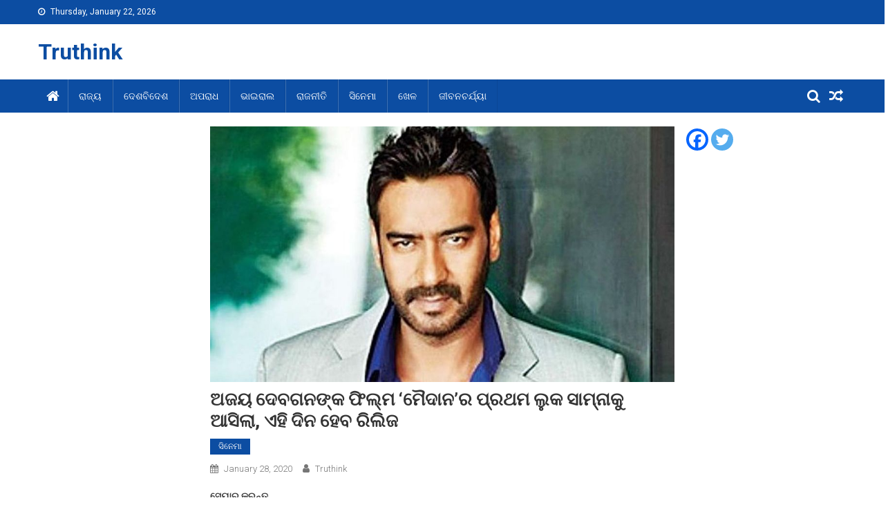

--- FILE ---
content_type: text/html; charset=UTF-8
request_url: https://truthink.in/2020/01/28/%E0%AC%85%E0%AC%9C%E0%AD%9F-%E0%AC%A6%E0%AD%87%E0%AC%AC%E0%AC%97%E0%AC%A8%E0%AC%99%E0%AD%8D%E0%AC%95-%E0%AC%AB%E0%AC%BF%E0%AC%B2%E0%AD%8D%E0%AC%AE-%E0%AC%AE%E0%AD%88%E0%AC%A6%E0%AC%BE%E0%AC%A8/
body_size: 15661
content:
<!doctype html>
<html lang="en-US">
<head>
<meta charset="UTF-8">
<meta name="viewport" content="width=device-width, initial-scale=1">
<link rel="profile" href="http://gmpg.org/xfn/11">
<meta name='robots' content='index, follow, max-image-preview:large, max-snippet:-1, max-video-preview:-1' />
<!-- This site is optimized with the Yoast SEO plugin v20.6 - https://yoast.com/wordpress/plugins/seo/ -->
<title>ଅଜୟ ଦେବଗନଙ୍କ ଫିଲ୍ମ &#039;ମୈଦାନ&#039;ର ପ୍ରଥମ ଲୁକ ସାମ୍ନାକୁ ଆସିଲା, ଏହି ଦିନ ହେବ ରିଲିଜ - Truthink</title>
<meta name="description" content="ବଲିଓଡ଼ ଆକ୍ଟର ଅଜୟ ଦେବଗନ ନିଜର ଫିଲ୍ମ &#039;ତାନାଜୀ ଦ ଅନସଙ୍ଗ ୱାରିୟର&#039;ର ସଫଳତାକୁ ନେଇ ଖୁବ ଖୁସି ଅଛନ୍ତି । ଫିଲ୍ମର ରିଲିଜ ସାଥିରେ ହିଁ ଅଜୟ ନିଜର ଆଗକୁ ଆସିବାକୁ ଥିବା ପ୍ରୋଜେକ୍ଟ ପାଇଁ" />
<link rel="canonical" href="https://www.truthink.in/2020/01/28/ଅଜୟ-ଦେବଗନଙ୍କ-ଫିଲ୍ମ-ମୈଦାନ/" />
<meta property="og:locale" content="en_US" />
<meta property="og:type" content="article" />
<meta property="og:title" content="ଅଜୟ ଦେବଗନଙ୍କ ଫିଲ୍ମ &#039;ମୈଦାନ&#039;ର ପ୍ରଥମ ଲୁକ ସାମ୍ନାକୁ ଆସିଲା, ଏହି ଦିନ ହେବ ରିଲିଜ - Truthink" />
<meta property="og:description" content="ବଲିଓଡ଼ ଆକ୍ଟର ଅଜୟ ଦେବଗନ ନିଜର ଫିଲ୍ମ &#039;ତାନାଜୀ ଦ ଅନସଙ୍ଗ ୱାରିୟର&#039;ର ସଫଳତାକୁ ନେଇ ଖୁବ ଖୁସି ଅଛନ୍ତି । ଫିଲ୍ମର ରିଲିଜ ସାଥିରେ ହିଁ ଅଜୟ ନିଜର ଆଗକୁ ଆସିବାକୁ ଥିବା ପ୍ରୋଜେକ୍ଟ ପାଇଁ" />
<meta property="og:url" content="https://www.truthink.in/2020/01/28/ଅଜୟ-ଦେବଗନଙ୍କ-ଫିଲ୍ମ-ମୈଦାନ/" />
<meta property="og:site_name" content="Truthink" />
<meta property="article:published_time" content="2020-01-28T15:51:16+00:00" />
<meta property="article:modified_time" content="2020-01-28T15:51:17+00:00" />
<meta property="og:image" content="https://www.truthink.in/wp-content/uploads/2020/01/ajaya-1.jpg" />
<meta property="og:image:width" content="958" />
<meta property="og:image:height" content="527" />
<meta property="og:image:type" content="image/jpeg" />
<meta name="author" content="Truthink" />
<meta name="twitter:card" content="summary_large_image" />
<meta name="twitter:label1" content="Written by" />
<meta name="twitter:data1" content="Truthink" />
<script type="application/ld+json" class="yoast-schema-graph">{"@context":"https://schema.org","@graph":[{"@type":"WebPage","@id":"https://www.truthink.in/2020/01/28/%e0%ac%85%e0%ac%9c%e0%ad%9f-%e0%ac%a6%e0%ad%87%e0%ac%ac%e0%ac%97%e0%ac%a8%e0%ac%99%e0%ad%8d%e0%ac%95-%e0%ac%ab%e0%ac%bf%e0%ac%b2%e0%ad%8d%e0%ac%ae-%e0%ac%ae%e0%ad%88%e0%ac%a6%e0%ac%be%e0%ac%a8/","url":"https://www.truthink.in/2020/01/28/%e0%ac%85%e0%ac%9c%e0%ad%9f-%e0%ac%a6%e0%ad%87%e0%ac%ac%e0%ac%97%e0%ac%a8%e0%ac%99%e0%ad%8d%e0%ac%95-%e0%ac%ab%e0%ac%bf%e0%ac%b2%e0%ad%8d%e0%ac%ae-%e0%ac%ae%e0%ad%88%e0%ac%a6%e0%ac%be%e0%ac%a8/","name":"ଅଜୟ ଦେବଗନଙ୍କ ଫିଲ୍ମ 'ମୈଦାନ'ର ପ୍ରଥମ ଲୁକ ସାମ୍ନାକୁ ଆସିଲା, ଏହି ଦିନ ହେବ ରିଲିଜ - Truthink","isPartOf":{"@id":"https://www.truthink.in/#website"},"primaryImageOfPage":{"@id":"https://www.truthink.in/2020/01/28/%e0%ac%85%e0%ac%9c%e0%ad%9f-%e0%ac%a6%e0%ad%87%e0%ac%ac%e0%ac%97%e0%ac%a8%e0%ac%99%e0%ad%8d%e0%ac%95-%e0%ac%ab%e0%ac%bf%e0%ac%b2%e0%ad%8d%e0%ac%ae-%e0%ac%ae%e0%ad%88%e0%ac%a6%e0%ac%be%e0%ac%a8/#primaryimage"},"image":{"@id":"https://www.truthink.in/2020/01/28/%e0%ac%85%e0%ac%9c%e0%ad%9f-%e0%ac%a6%e0%ad%87%e0%ac%ac%e0%ac%97%e0%ac%a8%e0%ac%99%e0%ad%8d%e0%ac%95-%e0%ac%ab%e0%ac%bf%e0%ac%b2%e0%ad%8d%e0%ac%ae-%e0%ac%ae%e0%ad%88%e0%ac%a6%e0%ac%be%e0%ac%a8/#primaryimage"},"thumbnailUrl":"https://truthink.in/wp-content/uploads/2020/01/ajaya-1.jpg","datePublished":"2020-01-28T15:51:16+00:00","dateModified":"2020-01-28T15:51:17+00:00","author":{"@id":"https://www.truthink.in/#/schema/person/b91648c5f7b0befa5d08b72eade6deef"},"description":"ବଲିଓଡ଼ ଆକ୍ଟର ଅଜୟ ଦେବଗନ ନିଜର ଫିଲ୍ମ 'ତାନାଜୀ ଦ ଅନସଙ୍ଗ ୱାରିୟର'ର ସଫଳତାକୁ ନେଇ ଖୁବ ଖୁସି ଅଛନ୍ତି । ଫିଲ୍ମର ରିଲିଜ ସାଥିରେ ହିଁ ଅଜୟ ନିଜର ଆଗକୁ ଆସିବାକୁ ଥିବା ପ୍ରୋଜେକ୍ଟ ପାଇଁ","breadcrumb":{"@id":"https://www.truthink.in/2020/01/28/%e0%ac%85%e0%ac%9c%e0%ad%9f-%e0%ac%a6%e0%ad%87%e0%ac%ac%e0%ac%97%e0%ac%a8%e0%ac%99%e0%ad%8d%e0%ac%95-%e0%ac%ab%e0%ac%bf%e0%ac%b2%e0%ad%8d%e0%ac%ae-%e0%ac%ae%e0%ad%88%e0%ac%a6%e0%ac%be%e0%ac%a8/#breadcrumb"},"inLanguage":"en-US","potentialAction":[{"@type":"ReadAction","target":["https://www.truthink.in/2020/01/28/%e0%ac%85%e0%ac%9c%e0%ad%9f-%e0%ac%a6%e0%ad%87%e0%ac%ac%e0%ac%97%e0%ac%a8%e0%ac%99%e0%ad%8d%e0%ac%95-%e0%ac%ab%e0%ac%bf%e0%ac%b2%e0%ad%8d%e0%ac%ae-%e0%ac%ae%e0%ad%88%e0%ac%a6%e0%ac%be%e0%ac%a8/"]}]},{"@type":"ImageObject","inLanguage":"en-US","@id":"https://www.truthink.in/2020/01/28/%e0%ac%85%e0%ac%9c%e0%ad%9f-%e0%ac%a6%e0%ad%87%e0%ac%ac%e0%ac%97%e0%ac%a8%e0%ac%99%e0%ad%8d%e0%ac%95-%e0%ac%ab%e0%ac%bf%e0%ac%b2%e0%ad%8d%e0%ac%ae-%e0%ac%ae%e0%ad%88%e0%ac%a6%e0%ac%be%e0%ac%a8/#primaryimage","url":"https://truthink.in/wp-content/uploads/2020/01/ajaya-1.jpg","contentUrl":"https://truthink.in/wp-content/uploads/2020/01/ajaya-1.jpg","width":958,"height":527},{"@type":"BreadcrumbList","@id":"https://www.truthink.in/2020/01/28/%e0%ac%85%e0%ac%9c%e0%ad%9f-%e0%ac%a6%e0%ad%87%e0%ac%ac%e0%ac%97%e0%ac%a8%e0%ac%99%e0%ad%8d%e0%ac%95-%e0%ac%ab%e0%ac%bf%e0%ac%b2%e0%ad%8d%e0%ac%ae-%e0%ac%ae%e0%ad%88%e0%ac%a6%e0%ac%be%e0%ac%a8/#breadcrumb","itemListElement":[{"@type":"ListItem","position":1,"name":"Home","item":"https://www.truthink.in/"},{"@type":"ListItem","position":2,"name":"ଅଜୟ ଦେବଗନଙ୍କ ଫିଲ୍ମ &#8216;ମୈଦାନ&#8217;ର ପ୍ରଥମ ଲୁକ ସାମ୍ନାକୁ ଆସିଲା, ଏହି ଦିନ ହେବ ରିଲିଜ"}]},{"@type":"WebSite","@id":"https://www.truthink.in/#website","url":"https://www.truthink.in/","name":"Truthink","description":"","potentialAction":[{"@type":"SearchAction","target":{"@type":"EntryPoint","urlTemplate":"https://www.truthink.in/?s={search_term_string}"},"query-input":"required name=search_term_string"}],"inLanguage":"en-US"},{"@type":"Person","@id":"https://www.truthink.in/#/schema/person/b91648c5f7b0befa5d08b72eade6deef","name":"Truthink","url":"https://truthink.in/author/truthink_team/"}]}</script>
<!-- / Yoast SEO plugin. -->
<link rel='dns-prefetch' href='//fonts.googleapis.com' />
<link rel='dns-prefetch' href='//s.w.org' />
<link rel="alternate" type="application/rss+xml" title="Truthink &raquo; Feed" href="https://truthink.in/feed/" />
<link rel="alternate" type="application/rss+xml" title="Truthink &raquo; Comments Feed" href="https://truthink.in/comments/feed/" />
<script id="wpp-js" src="https://truthink.in/wp-content/plugins/wordpress-popular-posts/assets/js/wpp.min.js?ver=7.3.3" data-sampling="0" data-sampling-rate="100" data-api-url="https://truthink.in/wp-json/wordpress-popular-posts" data-post-id="2781" data-token="5400ca3486" data-lang="0" data-debug="0" type="text/javascript"></script>
<link rel="alternate" type="application/rss+xml" title="Truthink &raquo; ଅଜୟ ଦେବଗନଙ୍କ ଫିଲ୍ମ &#8216;ମୈଦାନ&#8217;ର ପ୍ରଥମ ଲୁକ ସାମ୍ନାକୁ ଆସିଲା, ଏହି ଦିନ ହେବ ରିଲିଜ Comments Feed" href="https://truthink.in/2020/01/28/%e0%ac%85%e0%ac%9c%e0%ad%9f-%e0%ac%a6%e0%ad%87%e0%ac%ac%e0%ac%97%e0%ac%a8%e0%ac%99%e0%ad%8d%e0%ac%95-%e0%ac%ab%e0%ac%bf%e0%ac%b2%e0%ad%8d%e0%ac%ae-%e0%ac%ae%e0%ad%88%e0%ac%a6%e0%ac%be%e0%ac%a8/feed/" />
<!-- This site uses the Google Analytics by ExactMetrics plugin v8.7.4 - Using Analytics tracking - https://www.exactmetrics.com/ -->
<!-- Note: ExactMetrics is not currently configured on this site. The site owner needs to authenticate with Google Analytics in the ExactMetrics settings panel. -->
<!-- No tracking code set -->
<!-- / Google Analytics by ExactMetrics -->
<script type="text/javascript">
window._wpemojiSettings = {"baseUrl":"https:\/\/s.w.org\/images\/core\/emoji\/14.0.0\/72x72\/","ext":".png","svgUrl":"https:\/\/s.w.org\/images\/core\/emoji\/14.0.0\/svg\/","svgExt":".svg","source":{"concatemoji":"https:\/\/truthink.in\/wp-includes\/js\/wp-emoji-release.min.js?ver=6.0.11"}};
/*! This file is auto-generated */
!function(e,a,t){var n,r,o,i=a.createElement("canvas"),p=i.getContext&&i.getContext("2d");function s(e,t){var a=String.fromCharCode,e=(p.clearRect(0,0,i.width,i.height),p.fillText(a.apply(this,e),0,0),i.toDataURL());return p.clearRect(0,0,i.width,i.height),p.fillText(a.apply(this,t),0,0),e===i.toDataURL()}function c(e){var t=a.createElement("script");t.src=e,t.defer=t.type="text/javascript",a.getElementsByTagName("head")[0].appendChild(t)}for(o=Array("flag","emoji"),t.supports={everything:!0,everythingExceptFlag:!0},r=0;r<o.length;r++)t.supports[o[r]]=function(e){if(!p||!p.fillText)return!1;switch(p.textBaseline="top",p.font="600 32px Arial",e){case"flag":return s([127987,65039,8205,9895,65039],[127987,65039,8203,9895,65039])?!1:!s([55356,56826,55356,56819],[55356,56826,8203,55356,56819])&&!s([55356,57332,56128,56423,56128,56418,56128,56421,56128,56430,56128,56423,56128,56447],[55356,57332,8203,56128,56423,8203,56128,56418,8203,56128,56421,8203,56128,56430,8203,56128,56423,8203,56128,56447]);case"emoji":return!s([129777,127995,8205,129778,127999],[129777,127995,8203,129778,127999])}return!1}(o[r]),t.supports.everything=t.supports.everything&&t.supports[o[r]],"flag"!==o[r]&&(t.supports.everythingExceptFlag=t.supports.everythingExceptFlag&&t.supports[o[r]]);t.supports.everythingExceptFlag=t.supports.everythingExceptFlag&&!t.supports.flag,t.DOMReady=!1,t.readyCallback=function(){t.DOMReady=!0},t.supports.everything||(n=function(){t.readyCallback()},a.addEventListener?(a.addEventListener("DOMContentLoaded",n,!1),e.addEventListener("load",n,!1)):(e.attachEvent("onload",n),a.attachEvent("onreadystatechange",function(){"complete"===a.readyState&&t.readyCallback()})),(e=t.source||{}).concatemoji?c(e.concatemoji):e.wpemoji&&e.twemoji&&(c(e.twemoji),c(e.wpemoji)))}(window,document,window._wpemojiSettings);
</script>
<style type="text/css">
img.wp-smiley,
img.emoji {
display: inline !important;
border: none !important;
box-shadow: none !important;
height: 1em !important;
width: 1em !important;
margin: 0 0.07em !important;
vertical-align: -0.1em !important;
background: none !important;
padding: 0 !important;
}
</style>
<!-- <link rel='stylesheet' id='wp-block-library-css'  href='https://truthink.in/wp-includes/css/dist/block-library/style.min.css?ver=6.0.11' type='text/css' media='all' /> -->
<link rel="stylesheet" type="text/css" href="//truthink.in/wp-content/cache/wpfc-minified/lnad94ym/61gpy.css" media="all"/>
<style id='global-styles-inline-css' type='text/css'>
body{--wp--preset--color--black: #000000;--wp--preset--color--cyan-bluish-gray: #abb8c3;--wp--preset--color--white: #ffffff;--wp--preset--color--pale-pink: #f78da7;--wp--preset--color--vivid-red: #cf2e2e;--wp--preset--color--luminous-vivid-orange: #ff6900;--wp--preset--color--luminous-vivid-amber: #fcb900;--wp--preset--color--light-green-cyan: #7bdcb5;--wp--preset--color--vivid-green-cyan: #00d084;--wp--preset--color--pale-cyan-blue: #8ed1fc;--wp--preset--color--vivid-cyan-blue: #0693e3;--wp--preset--color--vivid-purple: #9b51e0;--wp--preset--gradient--vivid-cyan-blue-to-vivid-purple: linear-gradient(135deg,rgba(6,147,227,1) 0%,rgb(155,81,224) 100%);--wp--preset--gradient--light-green-cyan-to-vivid-green-cyan: linear-gradient(135deg,rgb(122,220,180) 0%,rgb(0,208,130) 100%);--wp--preset--gradient--luminous-vivid-amber-to-luminous-vivid-orange: linear-gradient(135deg,rgba(252,185,0,1) 0%,rgba(255,105,0,1) 100%);--wp--preset--gradient--luminous-vivid-orange-to-vivid-red: linear-gradient(135deg,rgba(255,105,0,1) 0%,rgb(207,46,46) 100%);--wp--preset--gradient--very-light-gray-to-cyan-bluish-gray: linear-gradient(135deg,rgb(238,238,238) 0%,rgb(169,184,195) 100%);--wp--preset--gradient--cool-to-warm-spectrum: linear-gradient(135deg,rgb(74,234,220) 0%,rgb(151,120,209) 20%,rgb(207,42,186) 40%,rgb(238,44,130) 60%,rgb(251,105,98) 80%,rgb(254,248,76) 100%);--wp--preset--gradient--blush-light-purple: linear-gradient(135deg,rgb(255,206,236) 0%,rgb(152,150,240) 100%);--wp--preset--gradient--blush-bordeaux: linear-gradient(135deg,rgb(254,205,165) 0%,rgb(254,45,45) 50%,rgb(107,0,62) 100%);--wp--preset--gradient--luminous-dusk: linear-gradient(135deg,rgb(255,203,112) 0%,rgb(199,81,192) 50%,rgb(65,88,208) 100%);--wp--preset--gradient--pale-ocean: linear-gradient(135deg,rgb(255,245,203) 0%,rgb(182,227,212) 50%,rgb(51,167,181) 100%);--wp--preset--gradient--electric-grass: linear-gradient(135deg,rgb(202,248,128) 0%,rgb(113,206,126) 100%);--wp--preset--gradient--midnight: linear-gradient(135deg,rgb(2,3,129) 0%,rgb(40,116,252) 100%);--wp--preset--duotone--dark-grayscale: url('#wp-duotone-dark-grayscale');--wp--preset--duotone--grayscale: url('#wp-duotone-grayscale');--wp--preset--duotone--purple-yellow: url('#wp-duotone-purple-yellow');--wp--preset--duotone--blue-red: url('#wp-duotone-blue-red');--wp--preset--duotone--midnight: url('#wp-duotone-midnight');--wp--preset--duotone--magenta-yellow: url('#wp-duotone-magenta-yellow');--wp--preset--duotone--purple-green: url('#wp-duotone-purple-green');--wp--preset--duotone--blue-orange: url('#wp-duotone-blue-orange');--wp--preset--font-size--small: 13px;--wp--preset--font-size--medium: 20px;--wp--preset--font-size--large: 36px;--wp--preset--font-size--x-large: 42px;}.has-black-color{color: var(--wp--preset--color--black) !important;}.has-cyan-bluish-gray-color{color: var(--wp--preset--color--cyan-bluish-gray) !important;}.has-white-color{color: var(--wp--preset--color--white) !important;}.has-pale-pink-color{color: var(--wp--preset--color--pale-pink) !important;}.has-vivid-red-color{color: var(--wp--preset--color--vivid-red) !important;}.has-luminous-vivid-orange-color{color: var(--wp--preset--color--luminous-vivid-orange) !important;}.has-luminous-vivid-amber-color{color: var(--wp--preset--color--luminous-vivid-amber) !important;}.has-light-green-cyan-color{color: var(--wp--preset--color--light-green-cyan) !important;}.has-vivid-green-cyan-color{color: var(--wp--preset--color--vivid-green-cyan) !important;}.has-pale-cyan-blue-color{color: var(--wp--preset--color--pale-cyan-blue) !important;}.has-vivid-cyan-blue-color{color: var(--wp--preset--color--vivid-cyan-blue) !important;}.has-vivid-purple-color{color: var(--wp--preset--color--vivid-purple) !important;}.has-black-background-color{background-color: var(--wp--preset--color--black) !important;}.has-cyan-bluish-gray-background-color{background-color: var(--wp--preset--color--cyan-bluish-gray) !important;}.has-white-background-color{background-color: var(--wp--preset--color--white) !important;}.has-pale-pink-background-color{background-color: var(--wp--preset--color--pale-pink) !important;}.has-vivid-red-background-color{background-color: var(--wp--preset--color--vivid-red) !important;}.has-luminous-vivid-orange-background-color{background-color: var(--wp--preset--color--luminous-vivid-orange) !important;}.has-luminous-vivid-amber-background-color{background-color: var(--wp--preset--color--luminous-vivid-amber) !important;}.has-light-green-cyan-background-color{background-color: var(--wp--preset--color--light-green-cyan) !important;}.has-vivid-green-cyan-background-color{background-color: var(--wp--preset--color--vivid-green-cyan) !important;}.has-pale-cyan-blue-background-color{background-color: var(--wp--preset--color--pale-cyan-blue) !important;}.has-vivid-cyan-blue-background-color{background-color: var(--wp--preset--color--vivid-cyan-blue) !important;}.has-vivid-purple-background-color{background-color: var(--wp--preset--color--vivid-purple) !important;}.has-black-border-color{border-color: var(--wp--preset--color--black) !important;}.has-cyan-bluish-gray-border-color{border-color: var(--wp--preset--color--cyan-bluish-gray) !important;}.has-white-border-color{border-color: var(--wp--preset--color--white) !important;}.has-pale-pink-border-color{border-color: var(--wp--preset--color--pale-pink) !important;}.has-vivid-red-border-color{border-color: var(--wp--preset--color--vivid-red) !important;}.has-luminous-vivid-orange-border-color{border-color: var(--wp--preset--color--luminous-vivid-orange) !important;}.has-luminous-vivid-amber-border-color{border-color: var(--wp--preset--color--luminous-vivid-amber) !important;}.has-light-green-cyan-border-color{border-color: var(--wp--preset--color--light-green-cyan) !important;}.has-vivid-green-cyan-border-color{border-color: var(--wp--preset--color--vivid-green-cyan) !important;}.has-pale-cyan-blue-border-color{border-color: var(--wp--preset--color--pale-cyan-blue) !important;}.has-vivid-cyan-blue-border-color{border-color: var(--wp--preset--color--vivid-cyan-blue) !important;}.has-vivid-purple-border-color{border-color: var(--wp--preset--color--vivid-purple) !important;}.has-vivid-cyan-blue-to-vivid-purple-gradient-background{background: var(--wp--preset--gradient--vivid-cyan-blue-to-vivid-purple) !important;}.has-light-green-cyan-to-vivid-green-cyan-gradient-background{background: var(--wp--preset--gradient--light-green-cyan-to-vivid-green-cyan) !important;}.has-luminous-vivid-amber-to-luminous-vivid-orange-gradient-background{background: var(--wp--preset--gradient--luminous-vivid-amber-to-luminous-vivid-orange) !important;}.has-luminous-vivid-orange-to-vivid-red-gradient-background{background: var(--wp--preset--gradient--luminous-vivid-orange-to-vivid-red) !important;}.has-very-light-gray-to-cyan-bluish-gray-gradient-background{background: var(--wp--preset--gradient--very-light-gray-to-cyan-bluish-gray) !important;}.has-cool-to-warm-spectrum-gradient-background{background: var(--wp--preset--gradient--cool-to-warm-spectrum) !important;}.has-blush-light-purple-gradient-background{background: var(--wp--preset--gradient--blush-light-purple) !important;}.has-blush-bordeaux-gradient-background{background: var(--wp--preset--gradient--blush-bordeaux) !important;}.has-luminous-dusk-gradient-background{background: var(--wp--preset--gradient--luminous-dusk) !important;}.has-pale-ocean-gradient-background{background: var(--wp--preset--gradient--pale-ocean) !important;}.has-electric-grass-gradient-background{background: var(--wp--preset--gradient--electric-grass) !important;}.has-midnight-gradient-background{background: var(--wp--preset--gradient--midnight) !important;}.has-small-font-size{font-size: var(--wp--preset--font-size--small) !important;}.has-medium-font-size{font-size: var(--wp--preset--font-size--medium) !important;}.has-large-font-size{font-size: var(--wp--preset--font-size--large) !important;}.has-x-large-font-size{font-size: var(--wp--preset--font-size--x-large) !important;}
</style>
<!-- <link rel='stylesheet' id='wordpress-popular-posts-css-css'  href='https://truthink.in/wp-content/plugins/wordpress-popular-posts/assets/css/wpp.css?ver=7.3.3' type='text/css' media='all' /> -->
<!-- <link rel='stylesheet' id='font-awesome-css'  href='https://truthink.in/wp-content/themes/blogmagazine/inc/dglib/assets/library/font-awesome/css/font-awesome.min.css?ver=1.0.0' type='text/css' media='all' /> -->
<!-- <link rel='stylesheet' id='dg-front-style-css'  href='https://truthink.in/wp-content/themes/blogmagazine/inc/dglib/assets/css/dg-front-style.min.css?ver=1.0.0' type='text/css' media='all' /> -->
<link rel="stylesheet" type="text/css" href="//truthink.in/wp-content/cache/wpfc-minified/2emec5c5/h9fen.css" media="all"/>
<link rel='stylesheet' id='blogmagazine-fonts-css'  href='https://fonts.googleapis.com/css?family=Roboto+Condensed%3A300italic%2C400italic%2C700italic%2C400%2C300%2C700%7CRoboto%3A300%2C400%2C400i%2C500%2C700%7CTitillium+Web%3A400%2C600%2C700%2C300&#038;subset=latin%2Clatin-ext' type='text/css' media='all' />
<!-- <link rel='stylesheet' id='lightslider-style-css'  href='https://truthink.in/wp-content/themes/blogmagazine/assets/library/lightslider/css/lightslider.min.css?ver=1.1.6' type='text/css' media='all' /> -->
<!-- <link rel='stylesheet' id='blogmagazine-main-style-css'  href='https://truthink.in/wp-content/themes/blogmagazine/assets/css/blogmagazine.min.css?ver=1.0.0' type='text/css' media='all' /> -->
<!-- <link rel='stylesheet' id='blogmagazine-style-css'  href='https://truthink.in/wp-content/themes/blogmagazine/style.css?ver=1.1.7' type='text/css' media='all' /> -->
<link rel="stylesheet" type="text/css" href="//truthink.in/wp-content/cache/wpfc-minified/2yhr6n1t/61gpy.css" media="all"/>
<style id='blogmagazine-style-inline-css' type='text/css'>
.ticker-caption,.blogmagazine-ticker-block .lSAction > a,.page-header .page-title,.blogmagazine-block-title .wdgt-tab-term.active-item,.blogmagazine-block-title .wdgt-tab-term:hover,.blogmagazine-block-title .title-wrapper,.blogmagazine-header-menu-block-wrap,.navigation .nav-links a,.bttn,button,input[type='button'],input[type='reset'],input[type='submit'],.navigation .nav-links a:hover,.bttn:hover,button,input[type='button']:hover,input[type='reset']:hover,input[type='submit']:hover,.widget_search .search-submit,.edit-link .post-edit-link,.reply .comment-reply-link,.blogmagazine-top-header-wrap,.blogmagazine-header-menu-wrapper,.main-navigation ul.sub-menu,.main-navigation ul.children,.blogmagazine-header-menu-wrapper::before,.blogmagazine-header-menu-wrapper::after,.blogmagazine-header-search-wrapper .search-form-main .search-submit,.blogmagazine_default_tabbed ul.widget-tabs li,.blogmagazine-full-width-title-nav-wrap .carousel-nav-action .carousel-controls:hover,.blogmagazine_social_media .social-link a,.blogmagazine-archive-more .blogmagazine-button:hover,.error404 .page-title,#blogmagazine-scrollup,.blogmagazine_featured_slider .slider-posts .lSAction > a:hover,div.wpforms-container-full .wpforms-form input[type='submit'],div.wpforms-container-full .wpforms-form button[type='submit'],div.wpforms-container-full .wpforms-form .wpforms-page-button,div.wpforms-container-full .wpforms-form input[type='submit']:hover,div.wpforms-container-full .wpforms-form button[type='submit']:hover,div.wpforms-container-full .wpforms-form .wpforms-page-button:hover{background-color:#0c4da2}
.main-navigation ul .menu-item.current-menu-item > a,.main-navigation ul .menu-item.current-page-ancestor > a,.main-navigation ul .menu-item:hover > a,.home .blogmagazine-home-icon a,.main-navigation ul .menu-item:hover > a,.blogmagazine-home-icon a:hover,.main-navigation ul li:hover > a,.main-navigation ul li.current-menu-item > a,.main-navigation ul li.current_page_item > a,.main-navigation ul li.current-menu-ancestor > a,.blogmagazine_default_tabbed ul.widget-tabs li.ui-tabs-active,.blogmagazine_default_tabbed ul.widget-tabs li:hover{background-color:#001b70}
.blogmagazine-header-menu-block-wrap::before,.blogmagazine-header-menu-block-wrap::after{border-right-color:#001b70}
a,a:hover,a:focus,a:active,.widget a:hover,.widget a:hover::before,.widget li:hover::before,.entry-footer a:hover,.comment-author .fn .url:hover,#cancel-comment-reply-link,#cancel-comment-reply-link:before,.logged-in-as a,.blogmagazine-slide-content-wrap .post-title a:hover,#middle-footer .widget a:hover,#middle-footer .widget a:hover:before,#middle-footer .widget li:hover:before,.blogmagazine_featured_posts .blogmagazine-single-post .blogmagazine-post-content .blogmagazine-post-title a:hover,.blogmagazine_fullwidth_posts .blogmagazine-single-post .blogmagazine-post-title a:hover,.blogmagazine_block_posts .layout3 .blogmagazine-primary-block-wrap .blogmagazine-single-post .blogmagazine-post-title a:hover,.blogmagazine_featured_posts .layout2 .blogmagazine-single-post-wrap .blogmagazine-post-content .blogmagazine-post-title a:hover,.blogmagazine-related-title,.blogmagazine-post-meta span:hover,.blogmagazine-post-meta span a:hover,.blogmagazine_featured_posts .layout2 .blogmagazine-single-post-wrap .blogmagazine-post-content .blogmagazine-post-meta span:hover,.blogmagazine_featured_posts .layout2 .blogmagazine-single-post-wrap .blogmagazine-post-content .blogmagazine-post-meta span a:hover,.blogmagazine-post-title.small-size a:hover,#footer-navigation ul li a:hover,.entry-title a:hover,.entry-meta span a:hover,.entry-meta span:hover,.blogmagazine-post-meta span:hover,.blogmagazine-post-meta span a:hover,.blogmagazine_featured_posts .blogmagazine-single-post-wrap .blogmagazine-post-content .blogmagazine-post-meta span:hover,.blogmagazine_featured_posts .blogmagazine-single-post-wrap .blogmagazine-post-content .blogmagazine-post-meta span a:hover,.blogmagazine_featured_slider .featured-posts .blogmagazine-single-post .blogmagazine-post-content .blogmagazine-post-title a:hover,.blogmagazine-block-title .wdgt-tab-term{color:#0c4da2}
.dglib-breadcrumbs-wrapper .layout2 li.trail-item::before{border-top-color:#0c4da2;border-bottom-color:#0c4da2}
.dglib-breadcrumbs-wrapper .layout2 li.trail-item::after{border-left-color:#0c4da2}
.dglib-breadcrumbs-wrapper .layout2 li.trail-item > a,.dglib-breadcrumbs-wrapper .layout2 li.trail-item > span{background-color:#0c4da2}
.dglib-breadcrumbs-wrapper .layout2 li.trail-item.trail-end::before{border-top-color:#001b70;border-bottom-color:#001b70}
.dglib-breadcrumbs-wrapper .layout2 li.trail-item.trail-end::after{border-left-color:#001b70}
.dglib-breadcrumbs-wrapper .layout2 li.trail-item.trail-end > a,.dglib-breadcrumbs-wrapper .layout2 li.trail-item.trail-end > span{background-color:#001b70}
.page-header,.blogmagazine-block-title,.navigation .nav-links a,.bttn,button,input[type='button'],input[type='reset'],input[type='submit'],.widget_search .search-submit,.blogmagazine-archive-more .blogmagazine-button:hover{border-color:#0c4da2}
.comment-list .comment-body,.blogmagazine-header-search-wrapper .search-form-main{border-top-color:#0c4da2}
.blogmagazine-header-search-wrapper .search-form-main:before{border-bottom-color:#0c4da2}
.blogmagazine-block-title .wdgt-tab-term.active-item a,.blogmagazine-block-title .wdgt-tab-term:hover a{color:#fff}.blogmagazine-logo-section-wrapper{color:#3d3d3d}.site-title a{color:#0c4da2}
</style>
<!-- <link rel='stylesheet' id='heateor_sss_frontend_css-css'  href='https://truthink.in/wp-content/plugins/sassy-social-share/public/css/sassy-social-share-public.css?ver=3.3.78' type='text/css' media='all' /> -->
<link rel="stylesheet" type="text/css" href="//truthink.in/wp-content/cache/wpfc-minified/f4413h5p/61gpy.css" media="all"/>
<style id='heateor_sss_frontend_css-inline-css' type='text/css'>
.heateor_sss_button_instagram span.heateor_sss_svg,a.heateor_sss_instagram span.heateor_sss_svg{background:radial-gradient(circle at 30% 107%,#fdf497 0,#fdf497 5%,#fd5949 45%,#d6249f 60%,#285aeb 90%)}.heateor_sss_horizontal_sharing .heateor_sss_svg,.heateor_sss_standard_follow_icons_container .heateor_sss_svg{color:#fff;border-width:0px;border-style:solid;border-color:transparent}.heateor_sss_horizontal_sharing .heateorSssTCBackground{color:#666}.heateor_sss_horizontal_sharing span.heateor_sss_svg:hover,.heateor_sss_standard_follow_icons_container span.heateor_sss_svg:hover{border-color:transparent;}.heateor_sss_vertical_sharing span.heateor_sss_svg,.heateor_sss_floating_follow_icons_container span.heateor_sss_svg{color:#fff;border-width:0px;border-style:solid;border-color:transparent;}.heateor_sss_vertical_sharing .heateorSssTCBackground{color:#666;}.heateor_sss_vertical_sharing span.heateor_sss_svg:hover,.heateor_sss_floating_follow_icons_container span.heateor_sss_svg:hover{border-color:transparent;}@media screen and (max-width:783px) {.heateor_sss_vertical_sharing{display:none!important}}
</style>
<script src='//truthink.in/wp-content/cache/wpfc-minified/dq16jd5i/4l6qh.js' type="text/javascript"></script>
<!-- <script type='text/javascript' src='https://truthink.in/wp-includes/js/jquery/jquery.min.js?ver=3.6.0' id='jquery-core-js'></script> -->
<!-- <script type='text/javascript' src='https://truthink.in/wp-includes/js/jquery/jquery-migrate.min.js?ver=3.3.2' id='jquery-migrate-js'></script> -->
<link rel="https://api.w.org/" href="https://truthink.in/wp-json/" /><link rel="alternate" type="application/json" href="https://truthink.in/wp-json/wp/v2/posts/2781" /><link rel="EditURI" type="application/rsd+xml" title="RSD" href="https://truthink.in/xmlrpc.php?rsd" />
<link rel="wlwmanifest" type="application/wlwmanifest+xml" href="https://truthink.in/wp-includes/wlwmanifest.xml" /> 
<meta name="generator" content="WordPress 6.0.11" />
<link rel='shortlink' href='https://truthink.in/?p=2781' />
<link rel="alternate" type="application/json+oembed" href="https://truthink.in/wp-json/oembed/1.0/embed?url=https%3A%2F%2Ftruthink.in%2F2020%2F01%2F28%2F%25e0%25ac%2585%25e0%25ac%259c%25e0%25ad%259f-%25e0%25ac%25a6%25e0%25ad%2587%25e0%25ac%25ac%25e0%25ac%2597%25e0%25ac%25a8%25e0%25ac%2599%25e0%25ad%258d%25e0%25ac%2595-%25e0%25ac%25ab%25e0%25ac%25bf%25e0%25ac%25b2%25e0%25ad%258d%25e0%25ac%25ae-%25e0%25ac%25ae%25e0%25ad%2588%25e0%25ac%25a6%25e0%25ac%25be%25e0%25ac%25a8%2F" />
<link rel="alternate" type="text/xml+oembed" href="https://truthink.in/wp-json/oembed/1.0/embed?url=https%3A%2F%2Ftruthink.in%2F2020%2F01%2F28%2F%25e0%25ac%2585%25e0%25ac%259c%25e0%25ad%259f-%25e0%25ac%25a6%25e0%25ad%2587%25e0%25ac%25ac%25e0%25ac%2597%25e0%25ac%25a8%25e0%25ac%2599%25e0%25ad%258d%25e0%25ac%2595-%25e0%25ac%25ab%25e0%25ac%25bf%25e0%25ac%25b2%25e0%25ad%258d%25e0%25ac%25ae-%25e0%25ac%25ae%25e0%25ad%2588%25e0%25ac%25a6%25e0%25ac%25be%25e0%25ac%25a8%2F&#038;format=xml" />
<meta property="fb:pages" content="258748798030798" />
<meta property="fb:pages" content="532044860172520" />            <style id="wpp-loading-animation-styles">@-webkit-keyframes bgslide{from{background-position-x:0}to{background-position-x:-200%}}@keyframes bgslide{from{background-position-x:0}to{background-position-x:-200%}}.wpp-widget-block-placeholder,.wpp-shortcode-placeholder{margin:0 auto;width:60px;height:3px;background:#dd3737;background:linear-gradient(90deg,#dd3737 0%,#571313 10%,#dd3737 100%);background-size:200% auto;border-radius:3px;-webkit-animation:bgslide 1s infinite linear;animation:bgslide 1s infinite linear}</style>
<link rel="pingback" href="https://truthink.in/xmlrpc.php">		<style type="text/css" id="wp-custom-css">
p {
font-size: 16px;
}		</style>
</head>
<body class="post-template-default single single-post postid-2781 single-format-standard group-blog fullwidth_layout both-sidebar" >
<svg xmlns="http://www.w3.org/2000/svg" viewBox="0 0 0 0" width="0" height="0" focusable="false" role="none" style="visibility: hidden; position: absolute; left: -9999px; overflow: hidden;" ><defs><filter id="wp-duotone-dark-grayscale"><feColorMatrix color-interpolation-filters="sRGB" type="matrix" values=" .299 .587 .114 0 0 .299 .587 .114 0 0 .299 .587 .114 0 0 .299 .587 .114 0 0 " /><feComponentTransfer color-interpolation-filters="sRGB" ><feFuncR type="table" tableValues="0 0.49803921568627" /><feFuncG type="table" tableValues="0 0.49803921568627" /><feFuncB type="table" tableValues="0 0.49803921568627" /><feFuncA type="table" tableValues="1 1" /></feComponentTransfer><feComposite in2="SourceGraphic" operator="in" /></filter></defs></svg><svg xmlns="http://www.w3.org/2000/svg" viewBox="0 0 0 0" width="0" height="0" focusable="false" role="none" style="visibility: hidden; position: absolute; left: -9999px; overflow: hidden;" ><defs><filter id="wp-duotone-grayscale"><feColorMatrix color-interpolation-filters="sRGB" type="matrix" values=" .299 .587 .114 0 0 .299 .587 .114 0 0 .299 .587 .114 0 0 .299 .587 .114 0 0 " /><feComponentTransfer color-interpolation-filters="sRGB" ><feFuncR type="table" tableValues="0 1" /><feFuncG type="table" tableValues="0 1" /><feFuncB type="table" tableValues="0 1" /><feFuncA type="table" tableValues="1 1" /></feComponentTransfer><feComposite in2="SourceGraphic" operator="in" /></filter></defs></svg><svg xmlns="http://www.w3.org/2000/svg" viewBox="0 0 0 0" width="0" height="0" focusable="false" role="none" style="visibility: hidden; position: absolute; left: -9999px; overflow: hidden;" ><defs><filter id="wp-duotone-purple-yellow"><feColorMatrix color-interpolation-filters="sRGB" type="matrix" values=" .299 .587 .114 0 0 .299 .587 .114 0 0 .299 .587 .114 0 0 .299 .587 .114 0 0 " /><feComponentTransfer color-interpolation-filters="sRGB" ><feFuncR type="table" tableValues="0.54901960784314 0.98823529411765" /><feFuncG type="table" tableValues="0 1" /><feFuncB type="table" tableValues="0.71764705882353 0.25490196078431" /><feFuncA type="table" tableValues="1 1" /></feComponentTransfer><feComposite in2="SourceGraphic" operator="in" /></filter></defs></svg><svg xmlns="http://www.w3.org/2000/svg" viewBox="0 0 0 0" width="0" height="0" focusable="false" role="none" style="visibility: hidden; position: absolute; left: -9999px; overflow: hidden;" ><defs><filter id="wp-duotone-blue-red"><feColorMatrix color-interpolation-filters="sRGB" type="matrix" values=" .299 .587 .114 0 0 .299 .587 .114 0 0 .299 .587 .114 0 0 .299 .587 .114 0 0 " /><feComponentTransfer color-interpolation-filters="sRGB" ><feFuncR type="table" tableValues="0 1" /><feFuncG type="table" tableValues="0 0.27843137254902" /><feFuncB type="table" tableValues="0.5921568627451 0.27843137254902" /><feFuncA type="table" tableValues="1 1" /></feComponentTransfer><feComposite in2="SourceGraphic" operator="in" /></filter></defs></svg><svg xmlns="http://www.w3.org/2000/svg" viewBox="0 0 0 0" width="0" height="0" focusable="false" role="none" style="visibility: hidden; position: absolute; left: -9999px; overflow: hidden;" ><defs><filter id="wp-duotone-midnight"><feColorMatrix color-interpolation-filters="sRGB" type="matrix" values=" .299 .587 .114 0 0 .299 .587 .114 0 0 .299 .587 .114 0 0 .299 .587 .114 0 0 " /><feComponentTransfer color-interpolation-filters="sRGB" ><feFuncR type="table" tableValues="0 0" /><feFuncG type="table" tableValues="0 0.64705882352941" /><feFuncB type="table" tableValues="0 1" /><feFuncA type="table" tableValues="1 1" /></feComponentTransfer><feComposite in2="SourceGraphic" operator="in" /></filter></defs></svg><svg xmlns="http://www.w3.org/2000/svg" viewBox="0 0 0 0" width="0" height="0" focusable="false" role="none" style="visibility: hidden; position: absolute; left: -9999px; overflow: hidden;" ><defs><filter id="wp-duotone-magenta-yellow"><feColorMatrix color-interpolation-filters="sRGB" type="matrix" values=" .299 .587 .114 0 0 .299 .587 .114 0 0 .299 .587 .114 0 0 .299 .587 .114 0 0 " /><feComponentTransfer color-interpolation-filters="sRGB" ><feFuncR type="table" tableValues="0.78039215686275 1" /><feFuncG type="table" tableValues="0 0.94901960784314" /><feFuncB type="table" tableValues="0.35294117647059 0.47058823529412" /><feFuncA type="table" tableValues="1 1" /></feComponentTransfer><feComposite in2="SourceGraphic" operator="in" /></filter></defs></svg><svg xmlns="http://www.w3.org/2000/svg" viewBox="0 0 0 0" width="0" height="0" focusable="false" role="none" style="visibility: hidden; position: absolute; left: -9999px; overflow: hidden;" ><defs><filter id="wp-duotone-purple-green"><feColorMatrix color-interpolation-filters="sRGB" type="matrix" values=" .299 .587 .114 0 0 .299 .587 .114 0 0 .299 .587 .114 0 0 .299 .587 .114 0 0 " /><feComponentTransfer color-interpolation-filters="sRGB" ><feFuncR type="table" tableValues="0.65098039215686 0.40392156862745" /><feFuncG type="table" tableValues="0 1" /><feFuncB type="table" tableValues="0.44705882352941 0.4" /><feFuncA type="table" tableValues="1 1" /></feComponentTransfer><feComposite in2="SourceGraphic" operator="in" /></filter></defs></svg><svg xmlns="http://www.w3.org/2000/svg" viewBox="0 0 0 0" width="0" height="0" focusable="false" role="none" style="visibility: hidden; position: absolute; left: -9999px; overflow: hidden;" ><defs><filter id="wp-duotone-blue-orange"><feColorMatrix color-interpolation-filters="sRGB" type="matrix" values=" .299 .587 .114 0 0 .299 .587 .114 0 0 .299 .587 .114 0 0 .299 .587 .114 0 0 " /><feComponentTransfer color-interpolation-filters="sRGB" ><feFuncR type="table" tableValues="0.098039215686275 1" /><feFuncG type="table" tableValues="0 0.66274509803922" /><feFuncB type="table" tableValues="0.84705882352941 0.41960784313725" /><feFuncA type="table" tableValues="1 1" /></feComponentTransfer><feComposite in2="SourceGraphic" operator="in" /></filter></defs></svg><a class="skip-link screen-reader-text" href="#content">Skip to content</a>	<div id="page" class="site">	
<header id="masthead" class="site-header" role="banner"><div class="custom-header-media">
</div>
<div class="blogmagazine-top-header-wrap">
<div class="dg-container">
<div class="blogmagazine-top-left-section-wrapper">
<div class="date-section">Thursday, January 22, 2026</div>
</div><!-- .blogmagazine-top-left-section-wrapper -->
<div class="blogmagazine-top-right-section-wrapper">
</div><!-- .blogmagazine-top-right-section-wrapper -->
</div>
</div><div class="blogmagazine-logo-section-wrapper">
<div class="dg-container">
<div class="site-branding">
<p class="site-title"><a href="https://truthink.in/" rel="home">Truthink</a></p>
</div><!-- .site-branding -->
<div class="blogmagazine-header-ads-area">
</div><!-- .blogmagazine-header-ads-area -->
</div><!-- .dg-container -->
</div><!-- .blogmagazine-logo-section-wrapper --><div id="blogmagazine-menu-wrap" class="blogmagazine-header-menu-wrapper">
<div class="blogmagazine-header-menu-block-wrap">
<div class="dg-container">
<div class="blogmagazine-home-icon">
<a href="https://truthink.in/" rel="home"> <i class="fa fa-home"> </i> </a>
</div><!-- .blogmagazine-home-icon -->
<a href="javascript:void(0)" class="menu-toggle hide"> <i class="fa fa-navicon"> </i> <span class="screen-reader-text">Menu</span></a>
<nav id="site-navigation" class="main-navigation" role="navigation">
<div class="menu-main-container"><ul id="primary-menu" class="primary-menu menu"><li id="menu-item-154" class="menu-item menu-item-type-taxonomy menu-item-object-category menu-item-154"><a href="https://truthink.in/category/%e0%ac%b0%e0%ac%be%e0%ac%9c%e0%ad%8d%e0%ad%9f/">ରାଜ୍ୟ</a></li>
<li id="menu-item-151" class="menu-item menu-item-type-taxonomy menu-item-object-category menu-item-151"><a href="https://truthink.in/category/%e0%ac%a6%e0%ad%87%e0%ac%b6%e0%ac%ac%e0%ac%bf%e0%ac%a6%e0%ad%87%e0%ac%b6/">ଦେଶବିଦେଶ</a></li>
<li id="menu-item-149" class="menu-item menu-item-type-taxonomy menu-item-object-category menu-item-149"><a href="https://truthink.in/category/%e0%ac%85%e0%ac%aa%e0%ac%b0%e0%ac%be%e0%ac%a7/">ଅପରାଧ</a></li>
<li id="menu-item-152" class="menu-item menu-item-type-taxonomy menu-item-object-category menu-item-152"><a href="https://truthink.in/category/%e0%ac%ad%e0%ac%be%e0%ac%87%e0%ac%b0%e0%ac%be%e0%ac%b2/">ଭାଇରାଲ</a></li>
<li id="menu-item-153" class="menu-item menu-item-type-taxonomy menu-item-object-category menu-item-153"><a href="https://truthink.in/category/%e0%ac%b0%e0%ac%be%e0%ac%9c%e0%ac%a8%e0%ad%80%e0%ac%a4%e0%ac%bf/">ରାଜନୀତି</a></li>
<li id="menu-item-155" class="menu-item menu-item-type-taxonomy menu-item-object-category current-post-ancestor current-menu-parent current-post-parent menu-item-155"><a href="https://truthink.in/category/%e0%ac%b8%e0%ac%bf%e0%ac%a8%e0%ad%87%e0%ac%ae%e0%ac%be/">ସିନେମା</a></li>
<li id="menu-item-150" class="menu-item menu-item-type-taxonomy menu-item-object-category menu-item-150"><a href="https://truthink.in/category/%e0%ac%96%e0%ad%87%e0%ac%b3/">ଖେଳ</a></li>
<li id="menu-item-1327" class="menu-item menu-item-type-taxonomy menu-item-object-category menu-item-1327"><a href="https://truthink.in/category/%e0%ac%9c%e0%ad%80%e0%ac%ac%e0%ac%a8%e0%ac%9a%e0%ac%b0%e0%ad%8d%e0%ac%af%e0%ad%8d%e0%ad%9f%e0%ac%be/">ଜୀବନଚର୍ଯ୍ୟା</a></li>
</ul></div>			</nav><!-- #site-navigation -->
<div class="blogmagazine-header-search-wrapper">     
<a class="search-main other-menu-icon" href="JavaScript:Void(0);"><i class="fa fa-search"></i></a>
<div class="search-form-main dg-clearfix">
<form role="search" method="get" class="search-form" action="https://truthink.in/">
<label>
<span class="screen-reader-text">Search for:</span>
<input type="search" class="search-field" placeholder="Search &hellip;" value="" name="s" />
</label>
<input type="submit" class="search-submit" value="Search" />
</form>					</div>
<a class="menu-random-news other-menu-icon" href="https://truthink.in/2019/12/21/%e0%ac%ac%e0%ac%be%e0%ac%b0%e0%ac%bf%e0%ac%aa%e0%ac%a6%e0%ac%be%e0%ac%b0%e0%ad%87-%e0%ac%a4%e0%ac%bf%e0%ac%a8%e0%ad%8b%e0%ac%9f%e0%ac%bf-%e0%ac%b9%e0%ad%8b%e0%ac%9f%e0%ad%87%e0%ac%b2%e0%ad%8d%e0%ac%b0/"><i class="fa fa-random"></i></a>
</div><!-- .blogmagazine-header-search-wrapper -->
</div>
</div>
</div><!-- .blogmagazine-header-menu-wrapper -->
</header>		<div id="content" class="site-content">
<div class="dg-container">	<div id="primary" class="content-area">
<main id="main" class="site-main" role="main">
<article id="post-2781" class="post-2781 post type-post status-publish format-standard has-post-thumbnail hentry category-14">
<div class="blogmagazine-article-thumb">
<img width="958" height="527" src="https://truthink.in/wp-content/uploads/2020/01/ajaya-1.jpg" class="attachment-full size-full wp-post-image" alt="" />			</div><!-- .blogmagazine-article-thumb -->
<header class="entry-header">
<h1 class="entry-title">ଅଜୟ ଦେବଗନଙ୍କ ଫିଲ୍ମ &#8216;ମୈଦାନ&#8217;ର ପ୍ରଥମ ଲୁକ ସାମ୍ନାକୁ ଆସିଲା, ଏହି ଦିନ ହେବ ରିଲିଜ</h1>			<div class="post-cats-list">
<span class="category-button blogmagazine-cat-14"><a href="https://truthink.in/category/%e0%ac%b8%e0%ac%bf%e0%ac%a8%e0%ad%87%e0%ac%ae%e0%ac%be/">ସିନେମା</a></span>
</div>
<div class="entry-meta">
<span class="posted-on"> <a href="https://truthink.in/2020/01/28/%e0%ac%85%e0%ac%9c%e0%ad%9f-%e0%ac%a6%e0%ad%87%e0%ac%ac%e0%ac%97%e0%ac%a8%e0%ac%99%e0%ad%8d%e0%ac%95-%e0%ac%ab%e0%ac%bf%e0%ac%b2%e0%ad%8d%e0%ac%ae-%e0%ac%ae%e0%ad%88%e0%ac%a6%e0%ac%be%e0%ac%a8/"><time class="entry-date published" datetime="2020-01-28T21:21:16+05:30">January 28, 2020</time><time class="updated" datetime="2020-01-28T21:21:17+05:30">January 28, 2020</time></a></span><span class="byline"> <span class="author vcard"><a href="https://truthink.in/author/truthink_team/">Truthink</a></span></span>			</div><!-- .entry-meta -->
</header><!-- .entry-header -->
<div class="entry-content">
<div class='heateorSssClear'></div><div  class='heateor_sss_sharing_container heateor_sss_horizontal_sharing' data-heateor-sss-href='https://truthink.in/2020/01/28/%e0%ac%85%e0%ac%9c%e0%ad%9f-%e0%ac%a6%e0%ad%87%e0%ac%ac%e0%ac%97%e0%ac%a8%e0%ac%99%e0%ad%8d%e0%ac%95-%e0%ac%ab%e0%ac%bf%e0%ac%b2%e0%ad%8d%e0%ac%ae-%e0%ac%ae%e0%ad%88%e0%ac%a6%e0%ac%be%e0%ac%a8/'><div class='heateor_sss_sharing_title' style="font-weight:bold" >ସେୟାର କରନ୍ତୁ</div><div class="heateor_sss_sharing_ul"><a aria-label="Whatsapp" class="heateor_sss_whatsapp" href="https://api.whatsapp.com/send?text=%E0%AC%85%E0%AC%9C%E0%AD%9F%20%E0%AC%A6%E0%AD%87%E0%AC%AC%E0%AC%97%E0%AC%A8%E0%AC%99%E0%AD%8D%E0%AC%95%20%E0%AC%AB%E0%AC%BF%E0%AC%B2%E0%AD%8D%E0%AC%AE%20%27%E0%AC%AE%E0%AD%88%E0%AC%A6%E0%AC%BE%E0%AC%A8%27%E0%AC%B0%20%E0%AC%AA%E0%AD%8D%E0%AC%B0%E0%AC%A5%E0%AC%AE%20%E0%AC%B2%E0%AD%81%E0%AC%95%20%E0%AC%B8%E0%AC%BE%E0%AC%AE%E0%AD%8D%E0%AC%A8%E0%AC%BE%E0%AC%95%E0%AD%81%20%E0%AC%86%E0%AC%B8%E0%AC%BF%E0%AC%B2%E0%AC%BE%2C%20%E0%AC%8F%E0%AC%B9%E0%AC%BF%20%E0%AC%A6%E0%AC%BF%E0%AC%A8%20%E0%AC%B9%E0%AD%87%E0%AC%AC%20%E0%AC%B0%E0%AC%BF%E0%AC%B2%E0%AC%BF%E0%AC%9C%20https%3A%2F%2Ftruthink.in%2F2020%2F01%2F28%2F%25e0%25ac%2585%25e0%25ac%259c%25e0%25ad%259f-%25e0%25ac%25a6%25e0%25ad%2587%25e0%25ac%25ac%25e0%25ac%2597%25e0%25ac%25a8%25e0%25ac%2599%25e0%25ad%258d%25e0%25ac%2595-%25e0%25ac%25ab%25e0%25ac%25bf%25e0%25ac%25b2%25e0%25ad%258d%25e0%25ac%25ae-%25e0%25ac%25ae%25e0%25ad%2588%25e0%25ac%25a6%25e0%25ac%25be%25e0%25ac%25a8%2F" title="Whatsapp" rel="nofollow noopener" target="_blank" style="font-size:32px!important;box-shadow:none;display:inline-block;vertical-align:middle"><span class="heateor_sss_svg" style="background-color:#55eb4c;width:40px;height:40px;border-radius:999px;display:inline-block;opacity:1;float:left;font-size:32px;box-shadow:none;display:inline-block;font-size:16px;padding:0 4px;vertical-align:middle;background-repeat:repeat;overflow:hidden;padding:0;cursor:pointer;box-sizing:content-box"><svg style="display:block;border-radius:999px;" focusable="false" aria-hidden="true" xmlns="http://www.w3.org/2000/svg" width="100%" height="100%" viewBox="-6 -5 40 40"><path class="heateor_sss_svg_stroke heateor_sss_no_fill" stroke="#fff" stroke-width="2" fill="none" d="M 11.579798566743314 24.396926207859085 A 10 10 0 1 0 6.808479557110079 20.73576436351046"></path><path d="M 7 19 l -1 6 l 6 -1" class="heateor_sss_no_fill heateor_sss_svg_stroke" stroke="#fff" stroke-width="2" fill="none"></path><path d="M 10 10 q -1 8 8 11 c 5 -1 0 -6 -1 -3 q -4 -3 -5 -5 c 4 -2 -1 -5 -1 -4" fill="#fff"></path></svg></span></a><a aria-label="Facebook" class="heateor_sss_facebook" href="https://www.facebook.com/sharer/sharer.php?u=https%3A%2F%2Ftruthink.in%2F2020%2F01%2F28%2F%25e0%25ac%2585%25e0%25ac%259c%25e0%25ad%259f-%25e0%25ac%25a6%25e0%25ad%2587%25e0%25ac%25ac%25e0%25ac%2597%25e0%25ac%25a8%25e0%25ac%2599%25e0%25ad%258d%25e0%25ac%2595-%25e0%25ac%25ab%25e0%25ac%25bf%25e0%25ac%25b2%25e0%25ad%258d%25e0%25ac%25ae-%25e0%25ac%25ae%25e0%25ad%2588%25e0%25ac%25a6%25e0%25ac%25be%25e0%25ac%25a8%2F" title="Facebook" rel="nofollow noopener" target="_blank" style="font-size:32px!important;box-shadow:none;display:inline-block;vertical-align:middle"><span class="heateor_sss_svg" style="background-color:#0765FE;width:40px;height:40px;border-radius:999px;display:inline-block;opacity:1;float:left;font-size:32px;box-shadow:none;display:inline-block;font-size:16px;padding:0 4px;vertical-align:middle;background-repeat:repeat;overflow:hidden;padding:0;cursor:pointer;box-sizing:content-box"><svg style="display:block;border-radius:999px;" focusable="false" aria-hidden="true" xmlns="http://www.w3.org/2000/svg" width="100%" height="100%" viewBox="0 0 32 32"><path fill="#fff" d="M28 16c0-6.627-5.373-12-12-12S4 9.373 4 16c0 5.628 3.875 10.35 9.101 11.647v-7.98h-2.474V16H13.1v-1.58c0-4.085 1.849-5.978 5.859-5.978.76 0 2.072.15 2.608.298v3.325c-.283-.03-.775-.045-1.386-.045-1.967 0-2.728.745-2.728 2.683V16h3.92l-.673 3.667h-3.247v8.245C23.395 27.195 28 22.135 28 16Z"></path></svg></span></a><a aria-label="Twitter" class="heateor_sss_button_twitter" href="https://twitter.com/intent/tweet?text=%E0%AC%85%E0%AC%9C%E0%AD%9F%20%E0%AC%A6%E0%AD%87%E0%AC%AC%E0%AC%97%E0%AC%A8%E0%AC%99%E0%AD%8D%E0%AC%95%20%E0%AC%AB%E0%AC%BF%E0%AC%B2%E0%AD%8D%E0%AC%AE%20%27%E0%AC%AE%E0%AD%88%E0%AC%A6%E0%AC%BE%E0%AC%A8%27%E0%AC%B0%20%E0%AC%AA%E0%AD%8D%E0%AC%B0%E0%AC%A5%E0%AC%AE%20%E0%AC%B2%E0%AD%81%E0%AC%95%20%E0%AC%B8%E0%AC%BE%E0%AC%AE%E0%AD%8D%E0%AC%A8%E0%AC%BE%E0%AC%95%E0%AD%81%20%E0%AC%86%E0%AC%B8%E0%AC%BF%E0%AC%B2%E0%AC%BE%2C%20%E0%AC%8F%E0%AC%B9%E0%AC%BF%20%E0%AC%A6%E0%AC%BF%E0%AC%A8%20%E0%AC%B9%E0%AD%87%E0%AC%AC%20%E0%AC%B0%E0%AC%BF%E0%AC%B2%E0%AC%BF%E0%AC%9C&url=https%3A%2F%2Ftruthink.in%2F2020%2F01%2F28%2F%25e0%25ac%2585%25e0%25ac%259c%25e0%25ad%259f-%25e0%25ac%25a6%25e0%25ad%2587%25e0%25ac%25ac%25e0%25ac%2597%25e0%25ac%25a8%25e0%25ac%2599%25e0%25ad%258d%25e0%25ac%2595-%25e0%25ac%25ab%25e0%25ac%25bf%25e0%25ac%25b2%25e0%25ad%258d%25e0%25ac%25ae-%25e0%25ac%25ae%25e0%25ad%2588%25e0%25ac%25a6%25e0%25ac%25be%25e0%25ac%25a8%2F" title="Twitter" rel="nofollow noopener" target="_blank" style="font-size:32px!important;box-shadow:none;display:inline-block;vertical-align:middle"><span class="heateor_sss_svg heateor_sss_s__default heateor_sss_s_twitter" style="background-color:#55acee;width:40px;height:40px;border-radius:999px;display:inline-block;opacity:1;float:left;font-size:32px;box-shadow:none;display:inline-block;font-size:16px;padding:0 4px;vertical-align:middle;background-repeat:repeat;overflow:hidden;padding:0;cursor:pointer;box-sizing:content-box"><svg style="display:block;border-radius:999px;" focusable="false" aria-hidden="true" xmlns="http://www.w3.org/2000/svg" width="100%" height="100%" viewBox="-4 -4 39 39"><path d="M28 8.557a9.913 9.913 0 0 1-2.828.775 4.93 4.93 0 0 0 2.166-2.725 9.738 9.738 0 0 1-3.13 1.194 4.92 4.92 0 0 0-3.593-1.55 4.924 4.924 0 0 0-4.794 6.049c-4.09-.21-7.72-2.17-10.15-5.15a4.942 4.942 0 0 0-.665 2.477c0 1.71.87 3.214 2.19 4.1a4.968 4.968 0 0 1-2.23-.616v.06c0 2.39 1.7 4.38 3.952 4.83-.414.115-.85.174-1.297.174-.318 0-.626-.03-.928-.086a4.935 4.935 0 0 0 4.6 3.42 9.893 9.893 0 0 1-6.114 2.107c-.398 0-.79-.023-1.175-.068a13.953 13.953 0 0 0 7.55 2.213c9.056 0 14.01-7.507 14.01-14.013 0-.213-.005-.426-.015-.637.96-.695 1.795-1.56 2.455-2.55z" fill="#fff"></path></svg></span></a><a aria-label="Linkedin" class="heateor_sss_button_linkedin" href="https://www.linkedin.com/sharing/share-offsite/?url=https%3A%2F%2Ftruthink.in%2F2020%2F01%2F28%2F%25e0%25ac%2585%25e0%25ac%259c%25e0%25ad%259f-%25e0%25ac%25a6%25e0%25ad%2587%25e0%25ac%25ac%25e0%25ac%2597%25e0%25ac%25a8%25e0%25ac%2599%25e0%25ad%258d%25e0%25ac%2595-%25e0%25ac%25ab%25e0%25ac%25bf%25e0%25ac%25b2%25e0%25ad%258d%25e0%25ac%25ae-%25e0%25ac%25ae%25e0%25ad%2588%25e0%25ac%25a6%25e0%25ac%25be%25e0%25ac%25a8%2F" title="Linkedin" rel="nofollow noopener" target="_blank" style="font-size:32px!important;box-shadow:none;display:inline-block;vertical-align:middle"><span class="heateor_sss_svg heateor_sss_s__default heateor_sss_s_linkedin" style="background-color:#0077b5;width:40px;height:40px;border-radius:999px;display:inline-block;opacity:1;float:left;font-size:32px;box-shadow:none;display:inline-block;font-size:16px;padding:0 4px;vertical-align:middle;background-repeat:repeat;overflow:hidden;padding:0;cursor:pointer;box-sizing:content-box"><svg style="display:block;border-radius:999px;" focusable="false" aria-hidden="true" xmlns="http://www.w3.org/2000/svg" width="100%" height="100%" viewBox="0 0 32 32"><path d="M6.227 12.61h4.19v13.48h-4.19V12.61zm2.095-6.7a2.43 2.43 0 0 1 0 4.86c-1.344 0-2.428-1.09-2.428-2.43s1.084-2.43 2.428-2.43m4.72 6.7h4.02v1.84h.058c.56-1.058 1.927-2.176 3.965-2.176 4.238 0 5.02 2.792 5.02 6.42v7.395h-4.183v-6.56c0-1.564-.03-3.574-2.178-3.574-2.18 0-2.514 1.7-2.514 3.46v6.668h-4.187V12.61z" fill="#fff"></path></svg></span></a><a aria-label="Pinterest" class="heateor_sss_button_pinterest" href="https://truthink.in/2020/01/28/%e0%ac%85%e0%ac%9c%e0%ad%9f-%e0%ac%a6%e0%ad%87%e0%ac%ac%e0%ac%97%e0%ac%a8%e0%ac%99%e0%ad%8d%e0%ac%95-%e0%ac%ab%e0%ac%bf%e0%ac%b2%e0%ad%8d%e0%ac%ae-%e0%ac%ae%e0%ad%88%e0%ac%a6%e0%ac%be%e0%ac%a8/" onclick="event.preventDefault();javascript:void( (function() {var e=document.createElement('script' );e.setAttribute('type','text/javascript' );e.setAttribute('charset','UTF-8' );e.setAttribute('src','//assets.pinterest.com/js/pinmarklet.js?r='+Math.random()*99999999);document.body.appendChild(e)})());" title="Pinterest" rel="noopener" style="font-size:32px!important;box-shadow:none;display:inline-block;vertical-align:middle"><span class="heateor_sss_svg heateor_sss_s__default heateor_sss_s_pinterest" style="background-color:#cc2329;width:40px;height:40px;border-radius:999px;display:inline-block;opacity:1;float:left;font-size:32px;box-shadow:none;display:inline-block;font-size:16px;padding:0 4px;vertical-align:middle;background-repeat:repeat;overflow:hidden;padding:0;cursor:pointer;box-sizing:content-box"><svg style="display:block;border-radius:999px;" focusable="false" aria-hidden="true" xmlns="http://www.w3.org/2000/svg" width="100%" height="100%" viewBox="-2 -2 35 35"><path fill="#fff" d="M16.539 4.5c-6.277 0-9.442 4.5-9.442 8.253 0 2.272.86 4.293 2.705 5.046.303.125.574.005.662-.33.061-.231.205-.816.27-1.06.088-.331.053-.447-.191-.736-.532-.627-.873-1.439-.873-2.591 0-3.338 2.498-6.327 6.505-6.327 3.548 0 5.497 2.168 5.497 5.062 0 3.81-1.686 7.025-4.188 7.025-1.382 0-2.416-1.142-2.085-2.545.397-1.674 1.166-3.48 1.166-4.689 0-1.081-.581-1.983-1.782-1.983-1.413 0-2.548 1.462-2.548 3.419 0 1.247.421 2.091.421 2.091l-1.699 7.199c-.505 2.137-.076 4.755-.039 5.019.021.158.223.196.314.077.13-.17 1.813-2.247 2.384-4.324.162-.587.929-3.631.929-3.631.46.876 1.801 1.646 3.227 1.646 4.247 0 7.128-3.871 7.128-9.053.003-3.918-3.317-7.568-8.361-7.568z"/></svg></span></a><a aria-label="Reddit" class="heateor_sss_button_reddit" href="https://reddit.com/submit?url=https%3A%2F%2Ftruthink.in%2F2020%2F01%2F28%2F%25e0%25ac%2585%25e0%25ac%259c%25e0%25ad%259f-%25e0%25ac%25a6%25e0%25ad%2587%25e0%25ac%25ac%25e0%25ac%2597%25e0%25ac%25a8%25e0%25ac%2599%25e0%25ad%258d%25e0%25ac%2595-%25e0%25ac%25ab%25e0%25ac%25bf%25e0%25ac%25b2%25e0%25ad%258d%25e0%25ac%25ae-%25e0%25ac%25ae%25e0%25ad%2588%25e0%25ac%25a6%25e0%25ac%25be%25e0%25ac%25a8%2F&title=%E0%AC%85%E0%AC%9C%E0%AD%9F%20%E0%AC%A6%E0%AD%87%E0%AC%AC%E0%AC%97%E0%AC%A8%E0%AC%99%E0%AD%8D%E0%AC%95%20%E0%AC%AB%E0%AC%BF%E0%AC%B2%E0%AD%8D%E0%AC%AE%20%27%E0%AC%AE%E0%AD%88%E0%AC%A6%E0%AC%BE%E0%AC%A8%27%E0%AC%B0%20%E0%AC%AA%E0%AD%8D%E0%AC%B0%E0%AC%A5%E0%AC%AE%20%E0%AC%B2%E0%AD%81%E0%AC%95%20%E0%AC%B8%E0%AC%BE%E0%AC%AE%E0%AD%8D%E0%AC%A8%E0%AC%BE%E0%AC%95%E0%AD%81%20%E0%AC%86%E0%AC%B8%E0%AC%BF%E0%AC%B2%E0%AC%BE%2C%20%E0%AC%8F%E0%AC%B9%E0%AC%BF%20%E0%AC%A6%E0%AC%BF%E0%AC%A8%20%E0%AC%B9%E0%AD%87%E0%AC%AC%20%E0%AC%B0%E0%AC%BF%E0%AC%B2%E0%AC%BF%E0%AC%9C" title="Reddit" rel="nofollow noopener" target="_blank" style="font-size:32px!important;box-shadow:none;display:inline-block;vertical-align:middle"><span class="heateor_sss_svg heateor_sss_s__default heateor_sss_s_reddit" style="background-color:#ff5700;width:40px;height:40px;border-radius:999px;display:inline-block;opacity:1;float:left;font-size:32px;box-shadow:none;display:inline-block;font-size:16px;padding:0 4px;vertical-align:middle;background-repeat:repeat;overflow:hidden;padding:0;cursor:pointer;box-sizing:content-box"><svg style="display:block;border-radius:999px;" focusable="false" aria-hidden="true" xmlns="http://www.w3.org/2000/svg" width="100%" height="100%" viewBox="-3.5 -3.5 39 39"><path d="M28.543 15.774a2.953 2.953 0 0 0-2.951-2.949 2.882 2.882 0 0 0-1.9.713 14.075 14.075 0 0 0-6.85-2.044l1.38-4.349 3.768.884a2.452 2.452 0 1 0 .24-1.176l-4.274-1a.6.6 0 0 0-.709.4l-1.659 5.224a14.314 14.314 0 0 0-7.316 2.029 2.908 2.908 0 0 0-1.872-.681 2.942 2.942 0 0 0-1.618 5.4 5.109 5.109 0 0 0-.062.765c0 4.158 5.037 7.541 11.229 7.541s11.22-3.383 11.22-7.541a5.2 5.2 0 0 0-.053-.706 2.963 2.963 0 0 0 1.427-2.51zm-18.008 1.88a1.753 1.753 0 0 1 1.73-1.74 1.73 1.73 0 0 1 1.709 1.74 1.709 1.709 0 0 1-1.709 1.711 1.733 1.733 0 0 1-1.73-1.711zm9.565 4.968a5.573 5.573 0 0 1-4.081 1.272h-.032a5.576 5.576 0 0 1-4.087-1.272.6.6 0 0 1 .844-.854 4.5 4.5 0 0 0 3.238.927h.032a4.5 4.5 0 0 0 3.237-.927.6.6 0 1 1 .844.854zm-.331-3.256a1.726 1.726 0 1 1 1.709-1.712 1.717 1.717 0 0 1-1.712 1.712z" fill="#fff"/></svg></span></a><a aria-label="Email" class="heateor_sss_email" href="https://truthink.in/2020/01/28/%e0%ac%85%e0%ac%9c%e0%ad%9f-%e0%ac%a6%e0%ad%87%e0%ac%ac%e0%ac%97%e0%ac%a8%e0%ac%99%e0%ad%8d%e0%ac%95-%e0%ac%ab%e0%ac%bf%e0%ac%b2%e0%ad%8d%e0%ac%ae-%e0%ac%ae%e0%ad%88%e0%ac%a6%e0%ac%be%e0%ac%a8/" onclick="event.preventDefault();window.open('mailto:?subject=' + decodeURIComponent('%E0%AC%85%E0%AC%9C%E0%AD%9F%20%E0%AC%A6%E0%AD%87%E0%AC%AC%E0%AC%97%E0%AC%A8%E0%AC%99%E0%AD%8D%E0%AC%95%20%E0%AC%AB%E0%AC%BF%E0%AC%B2%E0%AD%8D%E0%AC%AE%20%27%E0%AC%AE%E0%AD%88%E0%AC%A6%E0%AC%BE%E0%AC%A8%27%E0%AC%B0%20%E0%AC%AA%E0%AD%8D%E0%AC%B0%E0%AC%A5%E0%AC%AE%20%E0%AC%B2%E0%AD%81%E0%AC%95%20%E0%AC%B8%E0%AC%BE%E0%AC%AE%E0%AD%8D%E0%AC%A8%E0%AC%BE%E0%AC%95%E0%AD%81%20%E0%AC%86%E0%AC%B8%E0%AC%BF%E0%AC%B2%E0%AC%BE%2C%20%E0%AC%8F%E0%AC%B9%E0%AC%BF%20%E0%AC%A6%E0%AC%BF%E0%AC%A8%20%E0%AC%B9%E0%AD%87%E0%AC%AC%20%E0%AC%B0%E0%AC%BF%E0%AC%B2%E0%AC%BF%E0%AC%9C').replace('&', '%26') + '&body=https%3A%2F%2Ftruthink.in%2F2020%2F01%2F28%2F%25e0%25ac%2585%25e0%25ac%259c%25e0%25ad%259f-%25e0%25ac%25a6%25e0%25ad%2587%25e0%25ac%25ac%25e0%25ac%2597%25e0%25ac%25a8%25e0%25ac%2599%25e0%25ad%258d%25e0%25ac%2595-%25e0%25ac%25ab%25e0%25ac%25bf%25e0%25ac%25b2%25e0%25ad%258d%25e0%25ac%25ae-%25e0%25ac%25ae%25e0%25ad%2588%25e0%25ac%25a6%25e0%25ac%25be%25e0%25ac%25a8%2F', '_blank')" title="Email" rel="noopener" style="font-size:32px!important;box-shadow:none;display:inline-block;vertical-align:middle"><span class="heateor_sss_svg" style="background-color:#649a3f;width:40px;height:40px;border-radius:999px;display:inline-block;opacity:1;float:left;font-size:32px;box-shadow:none;display:inline-block;font-size:16px;padding:0 4px;vertical-align:middle;background-repeat:repeat;overflow:hidden;padding:0;cursor:pointer;box-sizing:content-box"><svg style="display:block;border-radius:999px;" focusable="false" aria-hidden="true" xmlns="http://www.w3.org/2000/svg" width="100%" height="100%" viewBox="-.75 -.5 36 36"><path d="M 5.5 11 h 23 v 1 l -11 6 l -11 -6 v -1 m 0 2 l 11 6 l 11 -6 v 11 h -22 v -11" stroke-width="1" fill="#fff"></path></svg></span></a></div><div class="heateorSssClear"></div></div><div class='heateorSssClear'></div><br/>
<p><strong>ମୁମ୍ବାଇ :</strong> ବଲିଓଡ଼ ଆକ୍ଟର ଅଜୟ ଦେବଗନ ନିଜର ଫିଲ୍ମ &#8216;ତାନାଜୀ ଦ ଅନସଙ୍ଗ ୱାରିୟର&#8217;ର ସଫଳତାକୁ ନେଇ ଖୁବ ଖୁସି ଅଛନ୍ତି । ଫିଲ୍ମର ରିଲିଜ ସାଥିରେ ହିଁ ଅଜୟ ନିଜର ଆଗକୁ ଆସିବାକୁ ଥିବା ପ୍ରୋଜେକ୍ଟ ପାଇଁ ବିଜି ହୋଇଗଲେ । ଅଜୟଙ୍କ ଆଗକୁ ଆସିବାକୁ ଥିବା ପ୍ରୋଜେକ୍ଟରେ ବାୟୋପିକ ମଧ୍ୟ ସାମିଲ ଅଛି । ଅଜୟ ଭାରତୀୟ ଫୁଟବଲ ଟିମର କୋଚ୍ ସଇଦ ଅବଦୁଲ ରହିମଙ୍କ ଉପରେ ନିର୍ମିତ ଫିଲ୍ମରେ କାମ କରୁଛନ୍ତି । ଏହି ଫିଲ୍ମର ନାମ ହେଉଛି &#8216;ମୈଦାନ&#8217; ।</p>
<p>ଅଜୟ ଦେବଗନଙ୍କ ଫିଲ୍ମ &#8216;ମୈଦାନ&#8217;ର ପ୍ରଥମ ଲୁକ ମଧ୍ୟ ସାମ୍ନାକୁ ଆସିଅଛି । ଅଜୟ ଦେବଗନ ଏହାକୁ ସୋସିଆଲ ମିଡ଼ିଆ ଆକାଉଣ୍ଟରେ ସେୟାର କରିଛନ୍ତି । ଏହାକୁ ସେୟାର କରି ଅଜୟ ଦେବଗନ ଫିଲ୍ମର ରିଲିଜ ଡେଟ ମଧ୍ୟ ଘୋଷଣା କରିଛନ୍ତି । ଅଜୟ ଦେବଗନ ଏହାକୁ ସେୟାର କରି ଲେଖିଛନ୍ତି,&#8217;ମୈଦାନ ପାଇଁ ହୋଇ ଯାଆନ୍ତୁ ପ୍ରସ୍ତୁତ । 27 ନଭେମ୍ବର 2020 ।&#8217;</p>
<figure class="wp-block-embed-twitter wp-block-embed is-type-rich is-provider-twitter"><div class="wp-block-embed__wrapper">
<blockquote class="twitter-tweet" data-width="550" data-dnt="true"><p lang="en" dir="ltr"><a href="https://twitter.com/hashtag/MaidaanTeaser?src=hash&amp;ref_src=twsrc%5Etfw">#MaidaanTeaser</a> &#8211; Get ready for Maidaan!<br>27th November 2020 ⚽<a href="https://twitter.com/priyamani6?ref_src=twsrc%5Etfw">@priyamani6</a> <a href="https://twitter.com/BoneyKapoor?ref_src=twsrc%5Etfw">@BoneyKapoor</a> <a href="https://twitter.com/iAmitRSharma?ref_src=twsrc%5Etfw">@iAmitRSharma</a> <a href="https://twitter.com/freshlimefilms?ref_src=twsrc%5Etfw">@freshlimefilms</a> <a href="https://twitter.com/SaiwynQ?ref_src=twsrc%5Etfw">@SaiwynQ</a> <a href="https://twitter.com/writish?ref_src=twsrc%5Etfw">@writish</a> <a href="https://twitter.com/ZeeStudios_?ref_src=twsrc%5Etfw">@ZeeStudios_</a> <a href="https://twitter.com/ZeeStudiosInt?ref_src=twsrc%5Etfw">@ZeeStudiosInt</a> <a href="https://twitter.com/hashtag/bayviewprojects?src=hash&amp;ref_src=twsrc%5Etfw">#bayviewprojects</a> <a href="https://twitter.com/MaidaanOfficial?ref_src=twsrc%5Etfw">@MaidaanOfficial</a> <a href="https://t.co/VohB7iAaw0">pic.twitter.com/VohB7iAaw0</a></p>&mdash; Ajay Devgn (@ajaydevgn) <a href="https://twitter.com/ajaydevgn/status/1222029056167690240?ref_src=twsrc%5Etfw">January 28, 2020</a></blockquote><script async src="https://platform.twitter.com/widgets.js" charset="utf-8"></script>
</div></figure>
<p>&#8216;ମୈଦାନ&#8217; ସତ୍ୟ ଘଟଣା ଉପରେ ଆଧାରିତ ଅଟେ ଏବଂ ଏହାକୁ ବଧାଈ ହୋ ଫେମ ଡ଼ାଇରେକ୍ଟର ଅମିତ ଶର୍ମା ବନାଉଛନ୍ତି । ବଲିଓଡ଼ରେ &#8216;ମୈଦାନ&#8217; ଅମିତଙ୍କର ଦ୍ୱିତୀୟ ଫିଲ୍ମ ଅଟେ । ସଇଦ ଅବଦୁଲ ରହିମ 1950ରୁ 1963 ପର୍ଯ୍ୟନ୍ତ ଫୁଟବଲ ଟିମର କୋଚ୍ ରହିଥିଲେ । ତାଙ୍କର ଭୂମିକା ଫିଲ୍ମରେ ଅଜୟ ନିଭାଇବେ । ସଇଦ ଅବଦୁଲ ରହିମଙ୍କୁ ମଡ଼ର୍ନ ଇଣ୍ଡିୟାନ ଫୁଟବଲର ଆର୍କିଟେକ୍ଟ ମଧ୍ୟ କୁହାଯାଏ । </p>
<p>କହିବାତ ଅଜୟ ଦେବଗନଙ୍କ ଫିଲ୍ମ &#8216;ମୈଦାନ&#8217;ରେ ଅଜୟଙ୍କ ଅପୋଜିଟ ପ୍ରଥମେ କୀର୍ତି ସୁରେଶଙ୍କୁ କାଷ୍ଟ କରାଯାଇଥିଲା । ଦର୍ଶକ ଅଜୟଙ୍କ ନୂଆ ପେୟରିଙ୍ଗଙ୍କ ଠାରୁ ବେଶୀ କିର୍ତିଙ୍କ ବଲିଓଡ଼ ଡେବ୍ୟୁକୁ ନେଇ ଉଚ୍ହାହିତ ଥିଲେ । କିନ୍ତୁ ଡେଟସ ନମିଳିବା କାରଣରୁ କଥା ବନୀପାରି ନଥିଲା ।   </p>
<br/><div class='heateorSssClear'></div><div  class='heateor_sss_sharing_container heateor_sss_horizontal_sharing' data-heateor-sss-href='https://truthink.in/2020/01/28/%e0%ac%85%e0%ac%9c%e0%ad%9f-%e0%ac%a6%e0%ad%87%e0%ac%ac%e0%ac%97%e0%ac%a8%e0%ac%99%e0%ad%8d%e0%ac%95-%e0%ac%ab%e0%ac%bf%e0%ac%b2%e0%ad%8d%e0%ac%ae-%e0%ac%ae%e0%ad%88%e0%ac%a6%e0%ac%be%e0%ac%a8/'><div class='heateor_sss_sharing_title' style="font-weight:bold" >ସେୟାର କରନ୍ତୁ</div><div class="heateor_sss_sharing_ul"><a aria-label="Whatsapp" class="heateor_sss_whatsapp" href="https://api.whatsapp.com/send?text=%E0%AC%85%E0%AC%9C%E0%AD%9F%20%E0%AC%A6%E0%AD%87%E0%AC%AC%E0%AC%97%E0%AC%A8%E0%AC%99%E0%AD%8D%E0%AC%95%20%E0%AC%AB%E0%AC%BF%E0%AC%B2%E0%AD%8D%E0%AC%AE%20%27%E0%AC%AE%E0%AD%88%E0%AC%A6%E0%AC%BE%E0%AC%A8%27%E0%AC%B0%20%E0%AC%AA%E0%AD%8D%E0%AC%B0%E0%AC%A5%E0%AC%AE%20%E0%AC%B2%E0%AD%81%E0%AC%95%20%E0%AC%B8%E0%AC%BE%E0%AC%AE%E0%AD%8D%E0%AC%A8%E0%AC%BE%E0%AC%95%E0%AD%81%20%E0%AC%86%E0%AC%B8%E0%AC%BF%E0%AC%B2%E0%AC%BE%2C%20%E0%AC%8F%E0%AC%B9%E0%AC%BF%20%E0%AC%A6%E0%AC%BF%E0%AC%A8%20%E0%AC%B9%E0%AD%87%E0%AC%AC%20%E0%AC%B0%E0%AC%BF%E0%AC%B2%E0%AC%BF%E0%AC%9C%20https%3A%2F%2Ftruthink.in%2F2020%2F01%2F28%2F%25e0%25ac%2585%25e0%25ac%259c%25e0%25ad%259f-%25e0%25ac%25a6%25e0%25ad%2587%25e0%25ac%25ac%25e0%25ac%2597%25e0%25ac%25a8%25e0%25ac%2599%25e0%25ad%258d%25e0%25ac%2595-%25e0%25ac%25ab%25e0%25ac%25bf%25e0%25ac%25b2%25e0%25ad%258d%25e0%25ac%25ae-%25e0%25ac%25ae%25e0%25ad%2588%25e0%25ac%25a6%25e0%25ac%25be%25e0%25ac%25a8%2F" title="Whatsapp" rel="nofollow noopener" target="_blank" style="font-size:32px!important;box-shadow:none;display:inline-block;vertical-align:middle"><span class="heateor_sss_svg" style="background-color:#55eb4c;width:40px;height:40px;border-radius:999px;display:inline-block;opacity:1;float:left;font-size:32px;box-shadow:none;display:inline-block;font-size:16px;padding:0 4px;vertical-align:middle;background-repeat:repeat;overflow:hidden;padding:0;cursor:pointer;box-sizing:content-box"><svg style="display:block;border-radius:999px;" focusable="false" aria-hidden="true" xmlns="http://www.w3.org/2000/svg" width="100%" height="100%" viewBox="-6 -5 40 40"><path class="heateor_sss_svg_stroke heateor_sss_no_fill" stroke="#fff" stroke-width="2" fill="none" d="M 11.579798566743314 24.396926207859085 A 10 10 0 1 0 6.808479557110079 20.73576436351046"></path><path d="M 7 19 l -1 6 l 6 -1" class="heateor_sss_no_fill heateor_sss_svg_stroke" stroke="#fff" stroke-width="2" fill="none"></path><path d="M 10 10 q -1 8 8 11 c 5 -1 0 -6 -1 -3 q -4 -3 -5 -5 c 4 -2 -1 -5 -1 -4" fill="#fff"></path></svg></span></a><a aria-label="Facebook" class="heateor_sss_facebook" href="https://www.facebook.com/sharer/sharer.php?u=https%3A%2F%2Ftruthink.in%2F2020%2F01%2F28%2F%25e0%25ac%2585%25e0%25ac%259c%25e0%25ad%259f-%25e0%25ac%25a6%25e0%25ad%2587%25e0%25ac%25ac%25e0%25ac%2597%25e0%25ac%25a8%25e0%25ac%2599%25e0%25ad%258d%25e0%25ac%2595-%25e0%25ac%25ab%25e0%25ac%25bf%25e0%25ac%25b2%25e0%25ad%258d%25e0%25ac%25ae-%25e0%25ac%25ae%25e0%25ad%2588%25e0%25ac%25a6%25e0%25ac%25be%25e0%25ac%25a8%2F" title="Facebook" rel="nofollow noopener" target="_blank" style="font-size:32px!important;box-shadow:none;display:inline-block;vertical-align:middle"><span class="heateor_sss_svg" style="background-color:#0765FE;width:40px;height:40px;border-radius:999px;display:inline-block;opacity:1;float:left;font-size:32px;box-shadow:none;display:inline-block;font-size:16px;padding:0 4px;vertical-align:middle;background-repeat:repeat;overflow:hidden;padding:0;cursor:pointer;box-sizing:content-box"><svg style="display:block;border-radius:999px;" focusable="false" aria-hidden="true" xmlns="http://www.w3.org/2000/svg" width="100%" height="100%" viewBox="0 0 32 32"><path fill="#fff" d="M28 16c0-6.627-5.373-12-12-12S4 9.373 4 16c0 5.628 3.875 10.35 9.101 11.647v-7.98h-2.474V16H13.1v-1.58c0-4.085 1.849-5.978 5.859-5.978.76 0 2.072.15 2.608.298v3.325c-.283-.03-.775-.045-1.386-.045-1.967 0-2.728.745-2.728 2.683V16h3.92l-.673 3.667h-3.247v8.245C23.395 27.195 28 22.135 28 16Z"></path></svg></span></a><a aria-label="Twitter" class="heateor_sss_button_twitter" href="https://twitter.com/intent/tweet?text=%E0%AC%85%E0%AC%9C%E0%AD%9F%20%E0%AC%A6%E0%AD%87%E0%AC%AC%E0%AC%97%E0%AC%A8%E0%AC%99%E0%AD%8D%E0%AC%95%20%E0%AC%AB%E0%AC%BF%E0%AC%B2%E0%AD%8D%E0%AC%AE%20%27%E0%AC%AE%E0%AD%88%E0%AC%A6%E0%AC%BE%E0%AC%A8%27%E0%AC%B0%20%E0%AC%AA%E0%AD%8D%E0%AC%B0%E0%AC%A5%E0%AC%AE%20%E0%AC%B2%E0%AD%81%E0%AC%95%20%E0%AC%B8%E0%AC%BE%E0%AC%AE%E0%AD%8D%E0%AC%A8%E0%AC%BE%E0%AC%95%E0%AD%81%20%E0%AC%86%E0%AC%B8%E0%AC%BF%E0%AC%B2%E0%AC%BE%2C%20%E0%AC%8F%E0%AC%B9%E0%AC%BF%20%E0%AC%A6%E0%AC%BF%E0%AC%A8%20%E0%AC%B9%E0%AD%87%E0%AC%AC%20%E0%AC%B0%E0%AC%BF%E0%AC%B2%E0%AC%BF%E0%AC%9C&url=https%3A%2F%2Ftruthink.in%2F2020%2F01%2F28%2F%25e0%25ac%2585%25e0%25ac%259c%25e0%25ad%259f-%25e0%25ac%25a6%25e0%25ad%2587%25e0%25ac%25ac%25e0%25ac%2597%25e0%25ac%25a8%25e0%25ac%2599%25e0%25ad%258d%25e0%25ac%2595-%25e0%25ac%25ab%25e0%25ac%25bf%25e0%25ac%25b2%25e0%25ad%258d%25e0%25ac%25ae-%25e0%25ac%25ae%25e0%25ad%2588%25e0%25ac%25a6%25e0%25ac%25be%25e0%25ac%25a8%2F" title="Twitter" rel="nofollow noopener" target="_blank" style="font-size:32px!important;box-shadow:none;display:inline-block;vertical-align:middle"><span class="heateor_sss_svg heateor_sss_s__default heateor_sss_s_twitter" style="background-color:#55acee;width:40px;height:40px;border-radius:999px;display:inline-block;opacity:1;float:left;font-size:32px;box-shadow:none;display:inline-block;font-size:16px;padding:0 4px;vertical-align:middle;background-repeat:repeat;overflow:hidden;padding:0;cursor:pointer;box-sizing:content-box"><svg style="display:block;border-radius:999px;" focusable="false" aria-hidden="true" xmlns="http://www.w3.org/2000/svg" width="100%" height="100%" viewBox="-4 -4 39 39"><path d="M28 8.557a9.913 9.913 0 0 1-2.828.775 4.93 4.93 0 0 0 2.166-2.725 9.738 9.738 0 0 1-3.13 1.194 4.92 4.92 0 0 0-3.593-1.55 4.924 4.924 0 0 0-4.794 6.049c-4.09-.21-7.72-2.17-10.15-5.15a4.942 4.942 0 0 0-.665 2.477c0 1.71.87 3.214 2.19 4.1a4.968 4.968 0 0 1-2.23-.616v.06c0 2.39 1.7 4.38 3.952 4.83-.414.115-.85.174-1.297.174-.318 0-.626-.03-.928-.086a4.935 4.935 0 0 0 4.6 3.42 9.893 9.893 0 0 1-6.114 2.107c-.398 0-.79-.023-1.175-.068a13.953 13.953 0 0 0 7.55 2.213c9.056 0 14.01-7.507 14.01-14.013 0-.213-.005-.426-.015-.637.96-.695 1.795-1.56 2.455-2.55z" fill="#fff"></path></svg></span></a><a aria-label="Linkedin" class="heateor_sss_button_linkedin" href="https://www.linkedin.com/sharing/share-offsite/?url=https%3A%2F%2Ftruthink.in%2F2020%2F01%2F28%2F%25e0%25ac%2585%25e0%25ac%259c%25e0%25ad%259f-%25e0%25ac%25a6%25e0%25ad%2587%25e0%25ac%25ac%25e0%25ac%2597%25e0%25ac%25a8%25e0%25ac%2599%25e0%25ad%258d%25e0%25ac%2595-%25e0%25ac%25ab%25e0%25ac%25bf%25e0%25ac%25b2%25e0%25ad%258d%25e0%25ac%25ae-%25e0%25ac%25ae%25e0%25ad%2588%25e0%25ac%25a6%25e0%25ac%25be%25e0%25ac%25a8%2F" title="Linkedin" rel="nofollow noopener" target="_blank" style="font-size:32px!important;box-shadow:none;display:inline-block;vertical-align:middle"><span class="heateor_sss_svg heateor_sss_s__default heateor_sss_s_linkedin" style="background-color:#0077b5;width:40px;height:40px;border-radius:999px;display:inline-block;opacity:1;float:left;font-size:32px;box-shadow:none;display:inline-block;font-size:16px;padding:0 4px;vertical-align:middle;background-repeat:repeat;overflow:hidden;padding:0;cursor:pointer;box-sizing:content-box"><svg style="display:block;border-radius:999px;" focusable="false" aria-hidden="true" xmlns="http://www.w3.org/2000/svg" width="100%" height="100%" viewBox="0 0 32 32"><path d="M6.227 12.61h4.19v13.48h-4.19V12.61zm2.095-6.7a2.43 2.43 0 0 1 0 4.86c-1.344 0-2.428-1.09-2.428-2.43s1.084-2.43 2.428-2.43m4.72 6.7h4.02v1.84h.058c.56-1.058 1.927-2.176 3.965-2.176 4.238 0 5.02 2.792 5.02 6.42v7.395h-4.183v-6.56c0-1.564-.03-3.574-2.178-3.574-2.18 0-2.514 1.7-2.514 3.46v6.668h-4.187V12.61z" fill="#fff"></path></svg></span></a><a aria-label="Pinterest" class="heateor_sss_button_pinterest" href="https://truthink.in/2020/01/28/%e0%ac%85%e0%ac%9c%e0%ad%9f-%e0%ac%a6%e0%ad%87%e0%ac%ac%e0%ac%97%e0%ac%a8%e0%ac%99%e0%ad%8d%e0%ac%95-%e0%ac%ab%e0%ac%bf%e0%ac%b2%e0%ad%8d%e0%ac%ae-%e0%ac%ae%e0%ad%88%e0%ac%a6%e0%ac%be%e0%ac%a8/" onclick="event.preventDefault();javascript:void( (function() {var e=document.createElement('script' );e.setAttribute('type','text/javascript' );e.setAttribute('charset','UTF-8' );e.setAttribute('src','//assets.pinterest.com/js/pinmarklet.js?r='+Math.random()*99999999);document.body.appendChild(e)})());" title="Pinterest" rel="noopener" style="font-size:32px!important;box-shadow:none;display:inline-block;vertical-align:middle"><span class="heateor_sss_svg heateor_sss_s__default heateor_sss_s_pinterest" style="background-color:#cc2329;width:40px;height:40px;border-radius:999px;display:inline-block;opacity:1;float:left;font-size:32px;box-shadow:none;display:inline-block;font-size:16px;padding:0 4px;vertical-align:middle;background-repeat:repeat;overflow:hidden;padding:0;cursor:pointer;box-sizing:content-box"><svg style="display:block;border-radius:999px;" focusable="false" aria-hidden="true" xmlns="http://www.w3.org/2000/svg" width="100%" height="100%" viewBox="-2 -2 35 35"><path fill="#fff" d="M16.539 4.5c-6.277 0-9.442 4.5-9.442 8.253 0 2.272.86 4.293 2.705 5.046.303.125.574.005.662-.33.061-.231.205-.816.27-1.06.088-.331.053-.447-.191-.736-.532-.627-.873-1.439-.873-2.591 0-3.338 2.498-6.327 6.505-6.327 3.548 0 5.497 2.168 5.497 5.062 0 3.81-1.686 7.025-4.188 7.025-1.382 0-2.416-1.142-2.085-2.545.397-1.674 1.166-3.48 1.166-4.689 0-1.081-.581-1.983-1.782-1.983-1.413 0-2.548 1.462-2.548 3.419 0 1.247.421 2.091.421 2.091l-1.699 7.199c-.505 2.137-.076 4.755-.039 5.019.021.158.223.196.314.077.13-.17 1.813-2.247 2.384-4.324.162-.587.929-3.631.929-3.631.46.876 1.801 1.646 3.227 1.646 4.247 0 7.128-3.871 7.128-9.053.003-3.918-3.317-7.568-8.361-7.568z"/></svg></span></a><a aria-label="Reddit" class="heateor_sss_button_reddit" href="https://reddit.com/submit?url=https%3A%2F%2Ftruthink.in%2F2020%2F01%2F28%2F%25e0%25ac%2585%25e0%25ac%259c%25e0%25ad%259f-%25e0%25ac%25a6%25e0%25ad%2587%25e0%25ac%25ac%25e0%25ac%2597%25e0%25ac%25a8%25e0%25ac%2599%25e0%25ad%258d%25e0%25ac%2595-%25e0%25ac%25ab%25e0%25ac%25bf%25e0%25ac%25b2%25e0%25ad%258d%25e0%25ac%25ae-%25e0%25ac%25ae%25e0%25ad%2588%25e0%25ac%25a6%25e0%25ac%25be%25e0%25ac%25a8%2F&title=%E0%AC%85%E0%AC%9C%E0%AD%9F%20%E0%AC%A6%E0%AD%87%E0%AC%AC%E0%AC%97%E0%AC%A8%E0%AC%99%E0%AD%8D%E0%AC%95%20%E0%AC%AB%E0%AC%BF%E0%AC%B2%E0%AD%8D%E0%AC%AE%20%27%E0%AC%AE%E0%AD%88%E0%AC%A6%E0%AC%BE%E0%AC%A8%27%E0%AC%B0%20%E0%AC%AA%E0%AD%8D%E0%AC%B0%E0%AC%A5%E0%AC%AE%20%E0%AC%B2%E0%AD%81%E0%AC%95%20%E0%AC%B8%E0%AC%BE%E0%AC%AE%E0%AD%8D%E0%AC%A8%E0%AC%BE%E0%AC%95%E0%AD%81%20%E0%AC%86%E0%AC%B8%E0%AC%BF%E0%AC%B2%E0%AC%BE%2C%20%E0%AC%8F%E0%AC%B9%E0%AC%BF%20%E0%AC%A6%E0%AC%BF%E0%AC%A8%20%E0%AC%B9%E0%AD%87%E0%AC%AC%20%E0%AC%B0%E0%AC%BF%E0%AC%B2%E0%AC%BF%E0%AC%9C" title="Reddit" rel="nofollow noopener" target="_blank" style="font-size:32px!important;box-shadow:none;display:inline-block;vertical-align:middle"><span class="heateor_sss_svg heateor_sss_s__default heateor_sss_s_reddit" style="background-color:#ff5700;width:40px;height:40px;border-radius:999px;display:inline-block;opacity:1;float:left;font-size:32px;box-shadow:none;display:inline-block;font-size:16px;padding:0 4px;vertical-align:middle;background-repeat:repeat;overflow:hidden;padding:0;cursor:pointer;box-sizing:content-box"><svg style="display:block;border-radius:999px;" focusable="false" aria-hidden="true" xmlns="http://www.w3.org/2000/svg" width="100%" height="100%" viewBox="-3.5 -3.5 39 39"><path d="M28.543 15.774a2.953 2.953 0 0 0-2.951-2.949 2.882 2.882 0 0 0-1.9.713 14.075 14.075 0 0 0-6.85-2.044l1.38-4.349 3.768.884a2.452 2.452 0 1 0 .24-1.176l-4.274-1a.6.6 0 0 0-.709.4l-1.659 5.224a14.314 14.314 0 0 0-7.316 2.029 2.908 2.908 0 0 0-1.872-.681 2.942 2.942 0 0 0-1.618 5.4 5.109 5.109 0 0 0-.062.765c0 4.158 5.037 7.541 11.229 7.541s11.22-3.383 11.22-7.541a5.2 5.2 0 0 0-.053-.706 2.963 2.963 0 0 0 1.427-2.51zm-18.008 1.88a1.753 1.753 0 0 1 1.73-1.74 1.73 1.73 0 0 1 1.709 1.74 1.709 1.709 0 0 1-1.709 1.711 1.733 1.733 0 0 1-1.73-1.711zm9.565 4.968a5.573 5.573 0 0 1-4.081 1.272h-.032a5.576 5.576 0 0 1-4.087-1.272.6.6 0 0 1 .844-.854 4.5 4.5 0 0 0 3.238.927h.032a4.5 4.5 0 0 0 3.237-.927.6.6 0 1 1 .844.854zm-.331-3.256a1.726 1.726 0 1 1 1.709-1.712 1.717 1.717 0 0 1-1.712 1.712z" fill="#fff"/></svg></span></a><a aria-label="Email" class="heateor_sss_email" href="https://truthink.in/2020/01/28/%e0%ac%85%e0%ac%9c%e0%ad%9f-%e0%ac%a6%e0%ad%87%e0%ac%ac%e0%ac%97%e0%ac%a8%e0%ac%99%e0%ad%8d%e0%ac%95-%e0%ac%ab%e0%ac%bf%e0%ac%b2%e0%ad%8d%e0%ac%ae-%e0%ac%ae%e0%ad%88%e0%ac%a6%e0%ac%be%e0%ac%a8/" onclick="event.preventDefault();window.open('mailto:?subject=' + decodeURIComponent('%E0%AC%85%E0%AC%9C%E0%AD%9F%20%E0%AC%A6%E0%AD%87%E0%AC%AC%E0%AC%97%E0%AC%A8%E0%AC%99%E0%AD%8D%E0%AC%95%20%E0%AC%AB%E0%AC%BF%E0%AC%B2%E0%AD%8D%E0%AC%AE%20%27%E0%AC%AE%E0%AD%88%E0%AC%A6%E0%AC%BE%E0%AC%A8%27%E0%AC%B0%20%E0%AC%AA%E0%AD%8D%E0%AC%B0%E0%AC%A5%E0%AC%AE%20%E0%AC%B2%E0%AD%81%E0%AC%95%20%E0%AC%B8%E0%AC%BE%E0%AC%AE%E0%AD%8D%E0%AC%A8%E0%AC%BE%E0%AC%95%E0%AD%81%20%E0%AC%86%E0%AC%B8%E0%AC%BF%E0%AC%B2%E0%AC%BE%2C%20%E0%AC%8F%E0%AC%B9%E0%AC%BF%20%E0%AC%A6%E0%AC%BF%E0%AC%A8%20%E0%AC%B9%E0%AD%87%E0%AC%AC%20%E0%AC%B0%E0%AC%BF%E0%AC%B2%E0%AC%BF%E0%AC%9C').replace('&', '%26') + '&body=https%3A%2F%2Ftruthink.in%2F2020%2F01%2F28%2F%25e0%25ac%2585%25e0%25ac%259c%25e0%25ad%259f-%25e0%25ac%25a6%25e0%25ad%2587%25e0%25ac%25ac%25e0%25ac%2597%25e0%25ac%25a8%25e0%25ac%2599%25e0%25ad%258d%25e0%25ac%2595-%25e0%25ac%25ab%25e0%25ac%25bf%25e0%25ac%25b2%25e0%25ad%258d%25e0%25ac%25ae-%25e0%25ac%25ae%25e0%25ad%2588%25e0%25ac%25a6%25e0%25ac%25be%25e0%25ac%25a8%2F', '_blank')" title="Email" rel="noopener" style="font-size:32px!important;box-shadow:none;display:inline-block;vertical-align:middle"><span class="heateor_sss_svg" style="background-color:#649a3f;width:40px;height:40px;border-radius:999px;display:inline-block;opacity:1;float:left;font-size:32px;box-shadow:none;display:inline-block;font-size:16px;padding:0 4px;vertical-align:middle;background-repeat:repeat;overflow:hidden;padding:0;cursor:pointer;box-sizing:content-box"><svg style="display:block;border-radius:999px;" focusable="false" aria-hidden="true" xmlns="http://www.w3.org/2000/svg" width="100%" height="100%" viewBox="-.75 -.5 36 36"><path d="M 5.5 11 h 23 v 1 l -11 6 l -11 -6 v -1 m 0 2 l 11 6 l 11 -6 v 11 h -22 v -11" stroke-width="1" fill="#fff"></path></svg></span></a></div><div class="heateorSssClear"></div></div><div class='heateorSssClear'></div>	</div><!-- .entry-content -->
<footer class="entry-footer">
</footer><!-- .entry-footer -->
</article><!-- #post-2781 -->
<nav class="navigation post-navigation" aria-label="Posts">
<h2 class="screen-reader-text">Post navigation</h2>
<div class="nav-links"><div class="nav-previous"><a href="https://truthink.in/2020/01/28/%e0%ac%af%e0%ad%87%e0%ac%ac%e0%ad%87-%e0%ac%a6%e0%ad%81%e0%ac%87-%e0%ac%a4%e0%ac%bf%e0%ac%a8%e0%ac%bf-%e0%ac%ae%e0%ac%be%e0%ac%b8%e0%ac%b0-%e0%ac%b9%e0%ad%8b%e0%ac%87%e0%ac%a5%e0%ac%bf%e0%ac%b2/" rel="prev">ଯେବେ ଦୁଇ ତିନି ମାସର ହୋଇଥିଲେ ରିଷି କପୁର ଲତାଙ୍କ କୋଳରେ ଥିଲେ, ଅଭିନେତା ସେୟାର କଲେ ଫଟୋ</a></div><div class="nav-next"><a href="https://truthink.in/2020/01/29/ajira-rashifala-4/" rel="next">ବୁଧବାର ରାଶିଫଳ</a></div></div>
</nav><div class="blgmg-related-section-wrapper"><h2 class="blogmagazine-block-title"><span class="title-wrapper">Related Posts</span></h2><div class="blgmg-related-posts-wrap dg-clearfix">				<div class="blogmagazine-single-post dg-clearfix">
<div class="blogmagazine-post-thumb">
<a href="https://truthink.in/2022/04/20/%e0%ac%b6%e0%ac%be%e0%ac%b9%e0%ac%be%e0%ac%b0%e0%ad%81%e0%ac%96-%e0%ac%96%e0%ac%be%e0%ac%a8%e0%ac%99%e0%ad%8d%e0%ac%95-%e0%ac%b8%e0%ac%b9-%e0%ac%95%e0%ac%be%e0%ac%ae-%e0%ac%95%e0%ac%b0%e0%ac%bf/">
<img width="833" height="586" src="https://truthink.in/wp-content/uploads/2022/04/tapasee-and-sahrukh.jpg" class="attachment-blogmagazine-block-medium size-blogmagazine-block-medium wp-post-image" alt="" loading="lazy" />						</a>
</div><!-- .blogmagazine-post-thumb -->
<div class="blogmagazine-post-content">
<h3 class="blogmagazine-post-title small-size"><a href="https://truthink.in/2022/04/20/%e0%ac%b6%e0%ac%be%e0%ac%b9%e0%ac%be%e0%ac%b0%e0%ad%81%e0%ac%96-%e0%ac%96%e0%ac%be%e0%ac%a8%e0%ac%99%e0%ad%8d%e0%ac%95-%e0%ac%b8%e0%ac%b9-%e0%ac%95%e0%ac%be%e0%ac%ae-%e0%ac%95%e0%ac%b0%e0%ac%bf/">ଶାହାରୁଖ ଖାନଙ୍କ ସହ କାମ କରିବାର ସ୍ୱପ୍ନ ହେଲା ସାକାର, ତାପସୀ ପନ୍ନୁ କହିଲେ &#8211; ଏଠାରେ ପହଞ୍ଚିବାକୁ ଲାଗିଗଲା 10 ବର୍ଷ</a></h3>
<div class="blogmagazine-post-meta">
<span class="posted-on"> <a href="https://truthink.in/2022/04/20/%e0%ac%b6%e0%ac%be%e0%ac%b9%e0%ac%be%e0%ac%b0%e0%ad%81%e0%ac%96-%e0%ac%96%e0%ac%be%e0%ac%a8%e0%ac%99%e0%ad%8d%e0%ac%95-%e0%ac%b8%e0%ac%b9-%e0%ac%95%e0%ac%be%e0%ac%ae-%e0%ac%95%e0%ac%b0%e0%ac%bf/"><time class="entry-date published" datetime="2022-04-20T10:34:59+05:30">April 20, 2022</time><time class="updated" datetime="2022-04-20T10:35:00+05:30">April 20, 2022</time></a></span><span class="byline"> <span class="author vcard"><a href="https://truthink.in/author/truthink_team/">Truthink</a></span></span>						</div>
</div><!-- .blogmagazine-post-content -->
</div><!-- .blogmagazine-single-post -->
<div class="blogmagazine-single-post dg-clearfix">
<div class="blogmagazine-post-thumb">
<a href="https://truthink.in/2020/11/13/%e0%ac%95%e0%ad%8d%e0%ad%9f%e0%ac%be%e0%ac%9f%e0%ad%8d%e0%ac%b0%e0%ac%bf%e0%ac%a8%e0%ac%be-%e0%ac%95%e0%ad%88%e0%ac%ab-%e0%ac%ac%e0%ac%bf%e0%ac%9a%e0%ac%b0%e0%ad%87-%e0%ac%b0%e0%ad%87%e0%ac%a1/">
<img width="668" height="386" src="https://truthink.in/wp-content/uploads/2020/11/k1.jpg" class="attachment-blogmagazine-block-medium size-blogmagazine-block-medium wp-post-image" alt="" loading="lazy" />						</a>
</div><!-- .blogmagazine-post-thumb -->
<div class="blogmagazine-post-content">
<h3 class="blogmagazine-post-title small-size"><a href="https://truthink.in/2020/11/13/%e0%ac%95%e0%ad%8d%e0%ad%9f%e0%ac%be%e0%ac%9f%e0%ad%8d%e0%ac%b0%e0%ac%bf%e0%ac%a8%e0%ac%be-%e0%ac%95%e0%ad%88%e0%ac%ab-%e0%ac%ac%e0%ac%bf%e0%ac%9a%e0%ac%b0%e0%ad%87-%e0%ac%b0%e0%ad%87%e0%ac%a1/">କ୍ୟାଟ୍ରିନା କୈଫ ବିଚରେ ରେଡ ଆଉଟଫିଟରେ କରାଇଲେ ଫଟୋ ସୁଟ, ଫଟୋରେ ଦେଖାଗଲା ଅଭିନେତ୍ରୀଙ୍କ ଗ୍ଲାମର୍ସ ଅନ୍ଦାଜ</a></h3>
<div class="blogmagazine-post-meta">
<span class="posted-on"> <a href="https://truthink.in/2020/11/13/%e0%ac%95%e0%ad%8d%e0%ad%9f%e0%ac%be%e0%ac%9f%e0%ad%8d%e0%ac%b0%e0%ac%bf%e0%ac%a8%e0%ac%be-%e0%ac%95%e0%ad%88%e0%ac%ab-%e0%ac%ac%e0%ac%bf%e0%ac%9a%e0%ac%b0%e0%ad%87-%e0%ac%b0%e0%ad%87%e0%ac%a1/"><time class="entry-date published" datetime="2020-11-13T13:02:31+05:30">November 13, 2020</time><time class="updated" datetime="2020-11-13T13:02:33+05:30">November 13, 2020</time></a></span><span class="byline"> <span class="author vcard"><a href="https://truthink.in/author/truthink_team/">Truthink</a></span></span>						</div>
</div><!-- .blogmagazine-post-content -->
</div><!-- .blogmagazine-single-post -->
<div class="blogmagazine-single-post dg-clearfix">
<div class="blogmagazine-post-thumb">
<a href="https://truthink.in/2020/02/15/%e0%ac%aa%e0%ad%8d%e0%ac%b0%e0%ac%bf%e0%ad%9f%e0%ac%99%e0%ad%8d%e0%ac%95%e0%ac%be-%e0%ac%9a%e0%ad%8b%e0%ac%aa%e0%ac%a1%e0%ac%be-%e0%ac%aa%e0%ac%a4%e0%ac%bf-%e0%ac%a8%e0%ac%bf%e0%ac%95-%e0%ac%9c/">
<img width="1187" height="562" src="https://truthink.in/wp-content/uploads/2020/02/priyanka-nick-dyans.jpg" class="attachment-blogmagazine-block-medium size-blogmagazine-block-medium wp-post-image" alt="" loading="lazy" />						</a>
</div><!-- .blogmagazine-post-thumb -->
<div class="blogmagazine-post-content">
<h3 class="blogmagazine-post-title small-size"><a href="https://truthink.in/2020/02/15/%e0%ac%aa%e0%ad%8d%e0%ac%b0%e0%ac%bf%e0%ad%9f%e0%ac%99%e0%ad%8d%e0%ac%95%e0%ac%be-%e0%ac%9a%e0%ad%8b%e0%ac%aa%e0%ac%a1%e0%ac%be-%e0%ac%aa%e0%ac%a4%e0%ac%bf-%e0%ac%a8%e0%ac%bf%e0%ac%95-%e0%ac%9c/">ପ୍ରିୟଙ୍କା ଚୋପଡା ପତି ନିକ ଜୋନସ ସାଙ୍ଗରେ କରିଲେ ଡ୍ୟାନ୍ସ  ,ଭିଡ଼ିଓ ଭାଇରଲ</a></h3>
<div class="blogmagazine-post-meta">
<span class="posted-on"> <a href="https://truthink.in/2020/02/15/%e0%ac%aa%e0%ad%8d%e0%ac%b0%e0%ac%bf%e0%ad%9f%e0%ac%99%e0%ad%8d%e0%ac%95%e0%ac%be-%e0%ac%9a%e0%ad%8b%e0%ac%aa%e0%ac%a1%e0%ac%be-%e0%ac%aa%e0%ac%a4%e0%ac%bf-%e0%ac%a8%e0%ac%bf%e0%ac%95-%e0%ac%9c/"><time class="entry-date published" datetime="2020-02-15T22:32:55+05:30">February 15, 2020</time><time class="updated" datetime="2020-02-15T22:32:57+05:30">February 15, 2020</time></a></span><span class="byline"> <span class="author vcard"><a href="https://truthink.in/author/truthink_team/">Truthink</a></span></span>						</div>
</div><!-- .blogmagazine-post-content -->
</div><!-- .blogmagazine-single-post -->
</div><!-- .blgmg-related-posts-wrap --></div><!-- .blgmg-related-section-wrapper -->
</main><!-- #main -->
</div><!-- #primary -->
<aside id="secondary" class="sidebar-main widget-area sidebar-right" role="complementary">
<div id="heateor_sss_follow-2" class="widget widget_heateor_sss_follow"><div class="heateor_sss_follow_icons_container"><div class="heateor_sss_follow_ul"><a class="heateor_sss_facebook" href="https://www.facebook.com/thetruthink/" title="Facebook" rel="noopener" target="_blank" style="font-size:32px!important;box-shadow:none;display:inline-block;vertical-align:middle"><span style="background-color:#0765FE;display:inline-block;opacity:1;float:left;font-size:32px;box-shadow:none;display:inline-block;font-size:16px;padding:0 4px;vertical-align:middle;background-repeat:repeat;overflow:hidden;padding:0;cursor:pointer;width:32px;height:32px;border-radius:999px" class="heateor_sss_svg"><svg focusable="false" aria-hidden="true" xmlns="http://www.w3.org/2000/svg" width="100%" height="100%" viewBox="0 0 32 32"><path fill="#fff" d="M28 16c0-6.627-5.373-12-12-12S4 9.373 4 16c0 5.628 3.875 10.35 9.101 11.647v-7.98h-2.474V16H13.1v-1.58c0-4.085 1.849-5.978 5.859-5.978.76 0 2.072.15 2.608.298v3.325c-.283-.03-.775-.045-1.386-.045-1.967 0-2.728.745-2.728 2.683V16h3.92l-.673 3.667h-3.247v8.245C23.395 27.195 28 22.135 28 16Z"></path></svg></span></a><a class="heateor_sss_twitter" href="https://twitter.com/thetruthink" title="Twitter" rel="noopener" target="_blank" style="font-size:32px!important;box-shadow:none;display:inline-block;vertical-align:middle"><span style="background-color:#55acee;display:inline-block;opacity:1;float:left;font-size:32px;box-shadow:none;display:inline-block;font-size:16px;padding:0 4px;vertical-align:middle;background-repeat:repeat;overflow:hidden;padding:0;cursor:pointer;width:32px;height:32px;border-radius:999px" class="heateor_sss_svg"><svg focusable="false" aria-hidden="true" xmlns="http://www.w3.org/2000/svg" width="100%" height="100%" viewBox="-4 -4 39 39"><path d="M28 8.557a9.913 9.913 0 0 1-2.828.775 4.93 4.93 0 0 0 2.166-2.725 9.738 9.738 0 0 1-3.13 1.194 4.92 4.92 0 0 0-3.593-1.55 4.924 4.924 0 0 0-4.794 6.049c-4.09-.21-7.72-2.17-10.15-5.15a4.942 4.942 0 0 0-.665 2.477c0 1.71.87 3.214 2.19 4.1a4.968 4.968 0 0 1-2.23-.616v.06c0 2.39 1.7 4.38 3.952 4.83-.414.115-.85.174-1.297.174-.318 0-.626-.03-.928-.086a4.935 4.935 0 0 0 4.6 3.42 9.893 9.893 0 0 1-6.114 2.107c-.398 0-.79-.023-1.175-.068a13.953 13.953 0 0 0 7.55 2.213c9.056 0 14.01-7.507 14.01-14.013 0-.213-.005-.426-.015-.637.96-.695 1.795-1.56 2.455-2.55z" fill="#fff"></path></svg></span></a></div><div style="clear:both"></div></div></div>
<div id="wpp-2" class="widget popular-posts">
</div>
</aside><!-- #secondary -->
</div><!-- .dg-container -->
</div><!-- #content -->
<footer id="colophon" class="site-footer" role="contentinfo"><div class="bottom-footer dg-clearfix">
<div class="dg-container">
<div class="site-info">
<span class="blogmagazine-copyright-text">
Copyright 2019. All rights reserved.			</span>
<span class="sep"> | </span>
Theme: BlogMagazine by <a href="https://dinesh-ghimire.com.np/" rel="designer" target="_blank">Dinesh Ghimire</a>.		</div><!-- .site-info -->
<nav id="footer-navigation" class="footer-navigation" role="navigation">
<div class="menu-footer-container"><ul id="footer-menu" class="menu"><li id="menu-item-865" class="menu-item menu-item-type-post_type menu-item-object-page menu-item-865"><a href="https://truthink.in/%e0%ac%86%e0%ac%ae-%e0%ac%ac%e0%ac%bf%e0%ac%b7%e0%ad%9f%e0%ac%b0%e0%ad%87/">ଆମ ବିଷୟରେ</a></li>
<li id="menu-item-866" class="menu-item menu-item-type-post_type menu-item-object-page menu-item-866"><a href="https://truthink.in/contact/">ଯୋଗାଯୋଗ</a></li>
</ul></div>		</nav><!-- #site-navigation -->
</div><!-- .dg-container -->
</div> <!-- bottom-footer --></footer><!-- #colophon --><div id="blogmagazine-scrollup" class="animated arrow-hide">
<i class="fa fa-chevron-up"></i>
</div>	</div><!-- #page -->
<script type='text/javascript' src='https://truthink.in/wp-content/themes/blogmagazine/inc/dglib/assets/js/dg-front-script.min.js?ver=1.0.0' id='dg-front-script-js'></script>
<script type='text/javascript' src='https://truthink.in/wp-content/themes/blogmagazine/assets/library/sticky/jquery.sticky.js?ver=20150416' id='jquery-sticky-js'></script>
<script type='text/javascript' src='https://truthink.in/wp-content/themes/blogmagazine/assets/library/_s/js/skip-link-focus-fix.js?ver=1.1.7' id='blogmagazine-skip-link-focus-fix-js'></script>
<script type='text/javascript' src='https://truthink.in/wp-content/themes/blogmagazine/assets/library/lightslider/js/lightslider.min.js?ver=1.1.6' id='lightslider-js'></script>
<script type='text/javascript' src='https://truthink.in/wp-content/themes/blogmagazine/assets/js/blogmagazine.min.js?ver=1.1.7' id='blogmagazine-main-js'></script>
<script type='text/javascript' id='heateor_sss_sharing_js-js-before'>
function heateorSssLoadEvent(e) {var t=window.onload;if (typeof window.onload!="function") {window.onload=e}else{window.onload=function() {t();e()}}};	var heateorSssSharingAjaxUrl = 'https://truthink.in/wp-admin/admin-ajax.php', heateorSssCloseIconPath = 'https://truthink.in/wp-content/plugins/sassy-social-share/public/../images/close.png', heateorSssPluginIconPath = 'https://truthink.in/wp-content/plugins/sassy-social-share/public/../images/logo.png', heateorSssHorizontalSharingCountEnable = 0, heateorSssVerticalSharingCountEnable = 0, heateorSssSharingOffset = -10; var heateorSssMobileStickySharingEnabled = 0;var heateorSssCopyLinkMessage = "Link copied.";var heateorSssUrlCountFetched = [], heateorSssSharesText = 'Shares', heateorSssShareText = 'Share';function heateorSssPopup(e) {window.open(e,"popUpWindow","height=400,width=600,left=400,top=100,resizable,scrollbars,toolbar=0,personalbar=0,menubar=no,location=no,directories=no,status")}
</script>
<script type='text/javascript' src='https://truthink.in/wp-content/plugins/sassy-social-share/public/js/sassy-social-share-public.js?ver=3.3.78' id='heateor_sss_sharing_js-js'></script>
</body>
</html><!-- WP Fastest Cache file was created in 0.250 seconds, on January 22, 2026 @ 3:19 pm --><!-- need to refresh to see cached version -->

--- FILE ---
content_type: text/css
request_url: https://truthink.in/wp-content/cache/wpfc-minified/2yhr6n1t/61gpy.css
body_size: 12302
content:
.lSSlideWrapper,.lSSlideWrapper .lSFade{position:relative}.lSSlideWrapper .lSSlide,.lSSlideWrapper.usingCss .lSFade>*{-webkit-transition-timing-function:inherit!important;transition-timing-function:inherit!important;-webkit-transition-duration:inherit!important;transition-duration:inherit!important}.lSSlideOuter,.lSSlideOuter .lSPager.lSGallery{-khtml-user-select:none;-moz-user-select:none;-ms-user-select:none;-webkit-touch-callout:none;-webkit-user-select:none}.lSSlideOuter .lSPager.lSGallery:after,.lSSlideWrapper>.lightSlider:after{clear:both}.lSSlideOuter{overflow:hidden;user-select:none}.lightSlider:after,.lightSlider:before{content:" ";display:table}.lightSlider{overflow:hidden;margin:0}.lSSlideWrapper{max-width:100%;overflow:hidden}.lSSlideWrapper .lSSlide{-webkit-transform:translate(0,0);-ms-transform:translate(0,0);transform:translate(0,0);-webkit-transition:all 1s;-webkit-transition-property:-webkit-transform,height;-moz-transition-property:-moz-transform,height;transition-property:transform,height}.lSSlideWrapper .lSFade>*{position:absolute!important;top:0;left:0;z-index:9;margin-right:0;width:100%}.lSSlideWrapper.usingCss .lSFade>*{opacity:0;-webkit-transition-delay:0s;transition-delay:0s;-webkit-transition-property:opacity;transition-property:opacity}.lSSlideWrapper .lSFade>.active{z-index:10}.lSSlideWrapper.usingCss .lSFade>.active{opacity:1}.lSSlideOuter .lSPager.lSpg{margin:10px 0 0;padding:0;text-align:center}.lSSlideOuter .lSPager.lSpg>li{cursor:pointer;display:inline-block;padding:0 5px}.lSSlideOuter .lSPager.lSpg>li a{background-color:#222;border-radius:30px;display:inline-block;height:8px;overflow:hidden;text-indent:-999em;width:8px;position:relative;z-index:99;-webkit-transition:all .5s linear 0s;transition:all .5s linear 0s}.lSSlideOuter .lSPager.lSpg>li.active a,.lSSlideOuter .lSPager.lSpg>li:hover a{background-color:#428bca}.lSSlideOuter .media{opacity:.8}.lSSlideOuter .media.active{opacity:1}.lSSlideOuter .lSPager.lSGallery{list-style:none;padding-left:0;margin:0;overflow:hidden;transform:translate3d(0,0,0);-moz-transform:translate3d(0,0,0);-ms-transform:translate3d(0,0,0);-webkit-transform:translate3d(0,0,0);-o-transform:translate3d(0,0,0);-webkit-transition-property:-webkit-transform;-moz-transition-property:-moz-transform;user-select:none}.lSSlideOuter .lSPager.lSGallery li{overflow:hidden;-webkit-transition:border-radius .12s linear 0s .35s linear 0s;transition:border-radius .12s linear 0s .35s linear 0s}.lSSlideOuter .lSPager.lSGallery li.active,.lSSlideOuter .lSPager.lSGallery li:hover{border-radius:5px}.lSSlideOuter .lSPager.lSGallery img{display:block;height:auto;max-width:100%}.lSSlideOuter .lSPager.lSGallery:after,.lSSlideOuter .lSPager.lSGallery:before{content:" ";display:table}.lSAction>a{width:32px;display:block;top:50%;height:32px;background-image:url(//truthink.in/wp-content/themes/blogmagazine/assets/library/lightslider/img/controls.png);cursor:pointer;position:absolute;z-index:99;margin-top:-16px;opacity:.5;-webkit-transition:opacity .35s linear 0s;transition:opacity .35s linear 0s}.lSAction>a:hover{opacity:1}.lSAction>.lSPrev{background-position:0 0;left:10px}.lSAction>.lSNext{background-position:-32px 0;right:10px}.lSAction>a.disabled{pointer-events:none}.cS-hidden{height:1px;opacity:0;filter:alpha(opacity=0);overflow:hidden}.lSSlideOuter.vertical{position:relative}.lSSlideOuter.vertical.noPager{padding-right:0!important}.lSSlideOuter.vertical .lSGallery{position:absolute!important;right:0;top:0}.lSSlideOuter.vertical .lightSlider>*{width:100%!important;max-width:none!important}.lSSlideOuter.vertical .lSAction>a{left:50%;margin-left:-14px;margin-top:0}.lSSlideOuter.vertical .lSAction>.lSNext{background-position:31px -31px;bottom:10px;top:auto}.lSSlideOuter.vertical .lSAction>.lSPrev{background-position:0 -31px;bottom:auto;top:10px}.lSSlideOuter.lSrtl{direction:rtl}.lSSlideOuter .lSPager,.lSSlideOuter .lightSlider{padding-left:0;list-style:none}.lSSlideOuter.lSrtl .lSPager,.lSSlideOuter.lSrtl .lightSlider{padding-right:0}.lSSlideOuter .lSGallery li,.lSSlideOuter .lightSlider>*{float:left}.lSSlideOuter.lSrtl .lSGallery li,.lSSlideOuter.lSrtl .lightSlider>*{float:right!important}@-webkit-keyframes rightEnd{0%,100%{left:0}50%{left:-15px}}@keyframes rightEnd{0%,100%{left:0}50%{left:-15px}}@-webkit-keyframes topEnd{0%,100%{top:0}50%{top:-15px}}@keyframes topEnd{0%,100%{top:0}50%{top:-15px}}@-webkit-keyframes leftEnd{0%,100%{left:0}50%{left:15px}}@keyframes leftEnd{0%,100%{left:0}50%{left:15px}}@-webkit-keyframes bottomEnd{0%,100%{bottom:0}50%{bottom:-15px}}@keyframes bottomEnd{0%,100%{bottom:0}50%{bottom:-15px}}.lSSlideOuter .rightEnd{-webkit-animation:rightEnd .3s;animation:rightEnd .3s;position:relative}.lSSlideOuter .leftEnd{-webkit-animation:leftEnd .3s;animation:leftEnd .3s;position:relative}.lSSlideOuter.vertical .rightEnd{-webkit-animation:topEnd .3s;animation:topEnd .3s;position:relative}.lSSlideOuter.vertical .leftEnd{-webkit-animation:bottomEnd .3s;animation:bottomEnd .3s;position:relative}.lSSlideOuter.lSrtl .rightEnd{-webkit-animation:leftEnd .3s;animation:leftEnd .3s;position:relative}.lSSlideOuter.lSrtl .leftEnd{-webkit-animation:rightEnd .3s;animation:rightEnd .3s;position:relative}.lightSlider.lsGrab>*{cursor:-webkit-grab;cursor:-moz-grab;cursor:-o-grab;cursor:-ms-grab;cursor:grab}.lightSlider.lsGrabbing>*{cursor:move;cursor:-webkit-grabbing;cursor:-moz-grabbing;cursor:-o-grabbing;cursor:-ms-grabbing;cursor:grabbing}a,abbr,acronym,address,applet,big,blockquote,body,caption,cite,code,dd,del,dfn,div,dl,dt,em,fieldset,font,form,h1,h2,h3,h4,h5,h6,html,iframe,ins,kbd,label,legend,li,object,ol,p,pre,q,s,samp,small,span,strike,strong,sub,sup,table,tbody,td,tfoot,th,thead,tr,tt,ul,var{border:0;font-family:inherit;font-size:100%;font-style:inherit;font-weight:inherit;margin:0;outline:0;padding:0;vertical-align:baseline}html{font-size:62.5%;overflow-y:scroll;-webkit-text-size-adjust:100%;-ms-text-size-adjust:100%}*,:after,:before{-webkit-box-sizing:border-box;-moz-box-sizing:border-box;box-sizing:border-box}body{background:#fff}article,aside,details,figcaption,figure,footer,header,main,nav,section{display:block}ol,ul{list-style:none}table{border-collapse:separate;border-spacing:0}caption,td,th{font-weight:400;text-align:left}blockquote:after,blockquote:before,q:after,q:before{content:""}blockquote,q{quotes:"" ""}a:focus{outline:0}a:active,a:hover{outline:0}a img{border:0}body,button,input,select,textarea{color:#3d3d3d;font-family:Roboto,sans-serif;font-size:14px;line-height:1.8;font-weight:400}h1,h2,h3,h4,h5,h6{clear:both;font-weight:400;font-family:Roboto,sans-serif;line-height:1.3;margin-bottom:15px;color:#3d3d3d;font-weight:700}p{margin-bottom:20px}b,strong{font-weight:700}cite,dfn,em,i{font-style:italic}blockquote{margin:0 15px;font-size:20px;font-style:italic;font-family:Roboto,sans-serif;font-weight:300}address{margin:0 0 15px}pre{background:#eee;font-family:"Courier 10 Pitch",Courier,monospace;font-size:15px;font-size:1.5rem;line-height:1.6;margin-bottom:1.6em;max-width:100%;overflow:auto;padding:1.6em}code,kbd,tt,var{font:15px Monaco,Consolas,"Andale Mono","DejaVu Sans Mono",monospace}abbr,acronym{border-bottom:1px dotted #666;cursor:help}ins,mark{background:#fff9c0;text-decoration:none}sub,sup{font-size:75%;height:0;line-height:0;position:relative;vertical-align:baseline}sup{bottom:1ex}sub{top:.5ex}small{font-size:75%}big{font-size:125%}h1{font-size:36px}h2{font-size:30px}h3{font-size:26px}h4{font-size:20px}h5{font-size:18px}h6{font-size:16px}hr{background-color:#ccc;border:0;height:1px;margin-bottom:15px}ol,ul{margin:0 0 15px 20px}ul{list-style:disc}ol{list-style:decimal}li>ol,li>ul{margin-bottom:0;margin-left:15px}dt{font-weight:700}dd{margin:0 15px 15px}img{height:auto;max-width:100%;vertical-align:middle}figure{margin:0}table{margin:0 0 15px;width:100%;border-collapse:collapse}th{font-weight:700;border:1px solid #ccc;padding:5px 10px}td{border:1px solid #ccc;padding:5px 10px}a{color:#0c4da2;text-decoration:none;-o-transition:all .3s ease-in-out;transition:all .3s ease-in-out;-webkit-transition:all .3s ease-in-out;-moz-transition:all .3s ease-in-out}a:active,a:focus,a:hover{color:#0c4da2}.lSSlideOuter.vertical .lSAction .lSNext,.lSSlideOuter.vertical .lSAction .lSPrev{float:none;display:block;position:static}.lSAction{top:10px;right:10px;position:absolute}.lSAction a{opacity:1;width:25px;color:#fff;height:25px;margin-left:5px;font-size:18px;position:static;text-align:center;line-height:25px;display:inline-block;background:rgba(0,0,0,.7)}.lSAction a:hover{color:#fff;background:#0c4da2}button,input,select,textarea{font-size:100%;margin:0;vertical-align:middle}.bttn,.navigation .nav-links a,button,input[type=button],input[type=reset],input[type=submit]{background:#0c4da2;color:#fff;cursor:pointer;font-size:14px;line-height:13px;height:33px;border:none;padding:10px 15px;font-weight:400;display:inline-block;position:relative;text-shadow:none;border:1px solid #0c4da2}.bttn:hover,.navigation .nav-links a:hover,button,input[type=button]:hover,input[type=reset]:hover,input[type=submit]:hover{background:#0c4da2;color:#fff!important}input[type=checkbox],input[type=radio]{padding:0}button::-moz-focus-inner,input::-moz-focus-inner{border:0;padding:0}input[type=email],input[type=password],input[type=search],input[type=text],input[type=url]{color:#666;border:1px solid #ccc;height:36px;width:100%;-webkit-appearance:none}input[type=email]:focus,input[type=password]:focus,input[type=search]:focus,input[type=text]:focus,input[type=url]:focus,textarea:focus{border:1px solid #aaa}.searchform input[type=text]:focus{border:none}input[type=email],input[type=password],input[type=search],input[type=text],input[type=url]{padding:3px 6px}textarea{overflow:auto;padding-left:3px;vertical-align:top;color:#666;border:1px solid #ccc;height:160px;max-width:100%;width:100%}.no-results input[type=search]{width:45%}.everest-forms .everest-forms-part-button,.everest-forms button,.everest-forms button[type=submit],.everest-forms input[type=submit]{border:none;border-radius:0;background:#0c4da2}.everest-forms .everest-forms-part-button:hover,.everest-forms button:hover,.everest-forms button[type=submit]:hover,.everest-forms input[type=submit]:hover{background:#0c4da2}.everest-forms .evf-field-container .evf-frontend-row label{margin-bottom:0}.screen-reader-text{clip:rect(1px,1px,1px,1px);position:absolute!important}.screen-reader-text:active,.screen-reader-text:focus,.screen-reader-text:hover{top:5px;left:5px;clip:auto;width:auto;height:auto;color:#21759b;display:block;z-index:100000;font-size:14px;font-weight:700;border-radius:3px;line-height:normal;text-decoration:none;padding:15px 23px 14px;background-color:#f1f1f1;-webkit-box-shadow:0 0 2px 2px rgba(0,0,0,.6);box-shadow:0 0 2px 2px rgba(0,0,0,.6)}.alignleft{display:inline;float:left;margin-right:15px}.alignright{display:inline;float:right;margin-left:15px}.aligncenter{clear:both;display:block;margin:0 auto}.comment-content:after,.comment-content:before,.dg-clearfix:after,.dg-clearfix:before,.dg-container:after,.dg-container:before,.entry-content:after,.entry-content:before,.row:after,.row:before,.site-content:after,.site-content:before,.site-footer:after,.site-footer:before,.site-header:after,.site-header:before{content:'';display:table}.comment-content:after,.dg-clearfix:after,.dg-container:after,.entry-content:after,.row:after,.site-content:after,.site-footer:after,.site-header:after{clear:both}.clear{clear:both}a:focus{outline:1px dotted}.dglib-breadcrumbs-wrapper{background-color:transparent}.dglib-breadcrumbs-wrapper .layout2 li.trail-item>a,.dglib-breadcrumbs-wrapper .layout2 li.trail-item>span{line-height:30px}.blogmagazine-author-wrapper{padding:15px;margin-bottom:30px;border:1px solid #e1e1e1}.blogmagazine-author-wrapper .author-avatar{float:left;width:17%}.blogmagazine-author-wrapper .author-desc-wrapper{width:80%;float:right}.blogmagazine-author-wrapper .author-title{color:#333;display:block;font-size:18px;font-weight:700;margin-bottom:10px;text-transform:capitalize}.blogmagazine-author-wrapper:after{content:"";clear:both;display:block}.dglib-reaction-wrapper{margin:0 0 30px}.comment-content a{word-wrap:break-word}.bypostauthor{display:block;border-bottom:1px dashed #dedede}.comments-area{margin-bottom:30px;padding-bottom:30px;border-top:2px dashed #dedede;border-bottom:2px dashed #dedede}.comments-area h2.comments-title{color:#333;display:inline-block;font-size:22px;font-style:normal;font-weight:700;margin:15px 0;padding:8px 15px}.comments-area h3{margin:0 0 10px;color:#141414;font-weight:600;display:inline-block;line-height:22px;font-size:18px}.comments-area ol{margin:0;padding:0;list-style:none}.comments-area ol.children{margin:0 0 0 15px}.comment-form label{width:100%;display:block}.comment-form input[type=checkbox]~label,.comment-form input[type=radio]~label{width:auto;display:inline;padding-left:5px}textarea#comment{width:100%;height:150px}.comment-list .comment-body{padding:15px;margin-bottom:20px}.comment-metadata{font-weight:700}.comment-content{margin-top:0}.comment-author{line-height:50px;margin-bottom:10px}.comment-author img{width:100%;float:left;display:block;max-width:50px;border-radius:100%;vertical-align:text-top}.comment-author .fn{float:left;display:block;font-size:16px;font-style:normal;padding-left:15px;text-transform:capitalize}.comment-author .fn .url{color:#333;padding:0 5px}.comment-author .fn .url:hover{color:#0c4da2}.comment-author .says{display:none}.comment-author:after{content:"";clear:both;display:block}.commentmetadata{float:right;font-weight:400;font-size:12px;font-style:italic;font-weight:300}.commentmetadata a{color:#666}.commentmetadata .comment-edit-link{color:#01aefd}.commentmetadata+.clear{margin-bottom:20px}.reply .comment-reply-link{background:none repeat scroll 0 0 #0c4da2;border-radius:3px;color:#fff;font-size:13px;line-height:1;padding:2px 10px}.comment-respond{padding:20px;color:#141414;margin-top:40px;background-color:#f2f2f24d}.comment-form .form-submit{margin-bottom:0}#cancel-comment-reply-link{font-style:italic;color:#0c4da2}#cancel-comment-reply-link:before{font-family:FontAwesome;content:"\f057";margin:0 5px 0 20px;font-style:normal;color:#0c4da2}.error404 .page-title{background:#0c4da2;color:#fff;font-size:20px;margin:0;padding:10px 20px;text-align:center}.error404 .page-content{font-size:14px;text-align:center}.error-404.not-found{border:1px solid #1e73be;border-top:0;margin:0 0 30px}.error-num{font-size:114px;font-weight:700;text-align:center}.error-num>span{font-size:34px;text-transform:uppercase}.blogmagazine-post-format-slider{padding:0;margin:0;list-style:none}.blogmagazine-post-format-slider .post-format-slide-item{display:none}.blogmagazine-post-format-slider .post-format-slide-item:first-child{display:block}.blogmagazine-post-format-slider.lightSlider .post-format-slide-item{display:block}.format-gallery-item{position:relative}.format-gallery-item img{width:100%}.format-gallery-item figcaption{left:0;right:0;bottom:0;color:#fff;padding:20px;display:block;font-size:16px;position:absolute;background:rgba(0,0,0,0) -webkit-gradient(linear,left top,left bottom,from(rgba(0,0,0,0)),to(rgba(0,0,0,.8))) repeat scroll 0 0;background:rgba(0,0,0,0) -webkit-linear-gradient(top,rgba(0,0,0,0),rgba(0,0,0,.8)) repeat scroll 0 0;background:rgba(0,0,0,0) -moz- oldlinear-gradient(top,rgba(0,0,0,0),rgba(0,0,0,.8)) repeat scroll 0 0;background:rgba(0,0,0,0) -o-linear-gradient(top,rgba(0,0,0,0),rgba(0,0,0,.8)) repeat scroll 0 0;background:rgba(0,0,0,0) linear-gradient(to bottom,rgba(0,0,0,0),rgba(0,0,0,.8)) repeat scroll 0 0}.both-sidebar .alignfull[class*=wp-block-],.no-sidebar .alignfull[class*=wp-block-],.no-sidebar-center .alignfull[class*=wp-block-]{width:100vw;max-width:100vw;margin-left:-webkit-calc((100% - 100vw)/ 2);margin-left:-moz-calc((100% - 100vw)/ 2);margin-left:calc((100% - 100vw)/ 2);margin-right:-webkit-calc((100% - 100vw)/ 2);margin-right:-moz-calc((100% - 100vw)/ 2);margin-right:calc((100% - 100vw)/ 2)}.both-sidebar .alignwide[class*=wp-block-]{width:-webkit-calc((100% + 30px)/ .6);width:-moz-calc((100% + 30px)/ .6);width:calc((100% + 30px)/ .6);margin-left:-webkit-calc((100% + 30px)/ (-3) - 15px);margin-left:-moz-calc((100% + 30px)/ (-3) - 15px);margin-left:calc((100% + 30px)/ (-3) - 15px)}.no-sidebar-center .alignwide[class*=wp-block-]{width:-webkit-calc((100% + 30px)/ .7);width:-moz-calc((100% + 30px)/ .7);width:calc((100% + 30px)/ .7);margin-left:-webkit-calc((100% + 30px)/ (-3.5) - 15px);margin-left:-moz-calc((100% + 30px)/ (-3.5) - 15px);margin-left:calc((100% + 30px)/ (-3.5) - 15px)}.left-sidebar .alignfull[class*=wp-block-]{margin-left:-webkit-calc((100% + 30px)/ .7 + 30px - 100vw - ((100% + 30px)/ .7) * .3 + 30px);margin-left:-moz-calc((100% + 30px)/ .7 + 30px - 100vw - ((100% + 30px)/ .7) * .3 + 30px);margin-left:calc((100% + 30px)/ .7 + 30px - 100vw - ((100% + 30px)/ .7) * .3 + 30px)}.wp-block-gallery{margin:0 0 15px}.wp-block-gallery .blocks-gallery-image,.wp-block-gallery .blocks-gallery-item{overflow:hidden}.wp-block-gallery .blocks-gallery-image figcaption,.wp-block-gallery .blocks-gallery-item figcaption{padding:5px;line-height:1.6em;-webkit-transition:-webkit-transform .5s;transition:-webkit-transform .5s;-o-transition:-o-transform .5s;-moz-transition:transform .5s,-moz-transform .5s;transition:transform .5s;transition:transform .5s,-webkit-transform .5s,-moz-transform .5s,-o-transform .5s;background:rgba(0,0,0,.5);-webkit-transform:translateY(100%);-moz-transform:translateY(100%);-ms-transform:translateY(100%);-o-transform:translateY(100%);transform:translateY(100%)}.wp-block-gallery .blocks-gallery-image:hover figcaption,.wp-block-gallery .blocks-gallery-item:hover figcaption{-webkit-transform:translateY(0);-moz-transform:translateY(0);-ms-transform:translateY(0);-o-transform:translateY(0);transform:translateY(0)}@media (min-width:600px){.wp-block-gallery.columns-3 .blocks-gallery-item{margin:0}}.wp-block-search{margin:0 0 15px}.wp-block-search label{display:block;font-weight:700;text-transform:uppercase}.wp-block-search .wp-block-search__input{width:70%}.wp-block-search .wp-block-search__button{margin:0;width:30%;height:36px}blockquote{margin:0 0 20px;font-size:18px;position:relative;background-color:#f2f2f2;padding:50px 15px 15px 50px;border-left:10px solid #0c4da2}blockquote:before{top:0;left:0;font-size:7em;line-height:1em;content:"\201C";font-family:Arial;position:absolute;color:#0c4da2}.wp-block-quote.is-large,.wp-block-quote.is-style-large{border:none;font-size:24px;margin:0 0 20px;padding:60px 15px 15px 60px}.wp-block-quote.is-large p,.wp-block-quote.is-style-large p{font-size:100%}.wp-block-pullquote{margin:0 0 20px;border-top:10px solid #0c4da2;border-bottom:10px solid #0c4da2}.wp-block-pullquote blockquote{border:none;padding:0;background:0 0}.wp-block-pullquote blockquote:before{display:none}.widget{margin:0 0 30px}.widget a:hover{color:#0c4da2}.widget a:hover:before{color:inherit}.widget .post-cats-list a:hover{color:#fff}.widget li:hover:before{color:#0c4da2}.widget select{max-width:100%}.dglib-carousel-control{background-color:#0c4da2}.dglib-carousel-control:hover{background-color:#0c4288}.blogmagazine-block-title .wdgt-tab-toggle,.widget-title .wdgt-tab-toggle{float:right;display:none}.blogmagazine-block-title .wdgt-tab-toggle .fa,.widget-title .wdgt-tab-toggle .fa{cursor:pointer;padding:6px 8px;display:block;font-size:20px;line-height:25px;background-color:#0c4da2}@media (max-width:600px){.blogmagazine-block-title .wdgt-tab-toggle,.widget-title .wdgt-tab-toggle{display:block}}.blogmagazine-block-title .wdgt-title-tabs,.widget-title .wdgt-title-tabs{margin:0;padding:0 15px;display:inline;list-style:none;vertical-align:top}@media (max-width:600px){.blogmagazine-block-title .wdgt-title-tabs,.widget-title .wdgt-title-tabs{left:0;right:0;top:100%;z-index:1;width:100%;padding:0;display:block;max-height:0;overflow:hidden;position:absolute;background-color:#fff;border:1px solid #0c4da2;-webkit-transition:max-height .3s linear;-o-transition:max-height .3s linear;-moz-transition:max-height .3s linear;transition:max-height .3s linear}}@media (max-width:600px){.blogmagazine-block-title .wdgt-title-tabs.show-tabs,.widget-title .wdgt-title-tabs.show-tabs{max-height:300px;overflow-y:auto}}.blogmagazine-block-title .wdgt-tab-term,.widget-title .wdgt-tab-term{color:#0c4da2;font-size:12px;display:inline-block;text-transform:uppercase}.blogmagazine-block-title .wdgt-tab-term a,.widget-title .wdgt-tab-term a{color:inherit;padding:10px;display:block;-webkit-transition:none;-o-transition:none;-moz-transition:none;transition:none}.blogmagazine-block-title .wdgt-tab-term.active-item,.blogmagazine-block-title .wdgt-tab-term:hover,.widget-title .wdgt-tab-term.active-item,.widget-title .wdgt-tab-term:hover{color:#fff;background-color:#0c4da2}@media (max-width:600px){.blogmagazine-block-title .wdgt-tab-term,.widget-title .wdgt-tab-term{width:100%;display:block}}.blogmagazine-block-title{color:#fff;display:block;font-size:16px;margin:0 0 20px;text-align:left;line-height:1em;border:1px solid #0c4da2;border-bottom:3px solid #0c4da2}.blogmagazine-block-title .title-wrapper{line-height:1.5em;padding:6px 15px;display:inline-block;vertical-align:top;background-color:#0c4da2;text-transform:uppercase}.blogmagazine-block-title .title-wrapper a{color:inherit}.widget-title{margin:0 0 20px;text-align:left;padding:6px 0;color:inherit;font-size:20px;text-transform:uppercase}.widget-title .wdgt-tab-term{color:#fff}.widget-title .wdgt-tab-term a{color:inherit;padding:0 8px}.widget-title .wdgt-tab-term.active-item,.widget-title .wdgt-tab-term:hover{color:#cfcfcf;background-color:transparent}.blogmagazine-block-title,.widget-title{position:relative}.blogmagazine-block-title .carousel-nav-action,.widget-title .carousel-nav-action{top:0;right:0;padding:6px;position:absolute}.blogmagazine-block-title .carousel-nav-action .blogmagazine-carousel-control,.widget-title .carousel-nav-action .blogmagazine-carousel-control{color:#fff;font-size:16px;margin-left:0;padding:3px 13px;cursor:pointer;display:inline-block;background-color:#333;-webkit-transition:all .5s ease;-o-transition:all .5s ease;-moz-transition:all .5s ease;transition:all .5s ease}.blogmagazine-block-title .carousel-nav-action .blogmagazine-carousel-control:hover,.widget-title .carousel-nav-action .blogmagazine-carousel-control:hover{background-color:#0c4da2}.widget_archive a{color:#3d3d3d}.widget_archive a:before{top:0;left:0;color:#3d3d3d;content:"\f187";font-size:14px;position:absolute;font-family:FontAwesome;-webkit-transition:color .3s ease;-o-transition:color .3s ease;-moz-transition:color .3s ease;transition:color .3s ease}.widget_archive li{display:block;color:#5f5f5f;font-size:14px;line-height:2.5em;padding-left:22px;position:relative;-webkit-transition:color .3s ease;-o-transition:color .3s ease;-moz-transition:color .3s ease;transition:color .3s ease;border-bottom:1px solid rgba(0,0,0,.1)}.widget_archive li ul{padding-left:15px}.widget_archive select{width:100%;height:35px;display:block;line-height:35px;font-size:16px;padding:0 10px}.widget_archive ul{margin:0;list-style:none}.card{position:relative;width:100%;border-radius:6px;color:rgba(0,0,0,.87);background:#fff;-webkit-box-shadow:0 2px 2px 0 rgba(0,0,0,.14),0 3px 1px -2px rgba(0,0,0,.2),0 1px 5px 0 rgba(0,0,0,.12);box-shadow:0 2px 2px 0 rgba(0,0,0,.14),0 3px 1px -2px rgba(0,0,0,.2),0 1px 5px 0 rgba(0,0,0,.12);border:none;overflow:visible}.card-profile{text-align:center}.card-profile .card-avatar{max-width:130px;max-height:130px;margin:0 auto;border-radius:50%;overflow:hidden;-webkit-box-shadow:0 16px 38px -12px rgba(0,0,0,.56),0 4px 25px 0 rgba(0,0,0,.12),0 8px 10px -5px rgba(0,0,0,.2);box-shadow:0 16px 38px -12px rgba(0,0,0,.56),0 4px 25px 0 rgba(0,0,0,.12),0 8px 10px -5px rgba(0,0,0,.2)}.card-avatar img{margin:0;width:100%}.card-profile .card-avatar+.card-content{margin-top:15px}.card-profile .card .card-content{padding:15px 30px}.card-description{color:#616161;font-size:14px}.card-profile .card-title{font-size:1.3em;line-height:1.55em;color:#3c4858;text-decoration:none;font-weight:700}.card .card-content{padding:15px 30px}.card-profile .lekh-social-icons-wrapper{padding:0}.card-profile .lekh-social-icons-wrapper .social-link .fa{width:30px;height:30px;line-height:30px;font-size:1.2em}.card{background:0 0}.calendar_wrap caption{color:#fff;font-size:18px;font-weight:600;text-align:center;text-transform:uppercase;background-color:#0c4da2}.calendar_wrap .pad{background-color:#e1dbdb1a}.widget_categories a{display:inline;color:#3d3d3d}.widget_categories a:before{top:0;left:0;content:"\f07b";font-size:14px;color:#3d3d3d;position:absolute;font-family:FontAwesome;-webkit-transition:color .3s ease;-o-transition:color .3s ease;-moz-transition:color .3s ease;transition:color .3s ease}.widget_categories li{display:block;color:#5f5f5f;font-size:14px;line-height:2.5em;padding-left:20px;position:relative;-webkit-transition:color .3s ease;-o-transition:color .3s ease;-moz-transition:color .3s ease;transition:color .3s ease;border-bottom:1px solid rgba(0,0,0,.1)}.widget_categories li ul{padding-left:15px}.widget_categories select{width:100%;height:35px;display:block;line-height:35px;font-size:16px;padding:0 10px}.widget_categories ul{margin:0;list-style:none}.blogmagazine_block_posts img{width:100%;height:auto}.blogmagazine_block_posts .no-thumb{display:block;padding-top:100%;background-color:#f2f2f2}.blogmagazine_block_posts .blogmagazine-block-posts-wrapper{display:none}.blogmagazine_block_posts .blogmagazine-block-posts-wrapper:after{content:"";clear:both;display:block}.blogmagazine_block_posts .blogmagazine-block-posts-wrapper.tab-active{display:block}.blogmagazine_block_posts .blogmagazine-primary-block-wrap{width:55%;float:left;padding-right:15px}@media (max-width:600px){.blogmagazine_block_posts .blogmagazine-primary-block-wrap{width:100%;float:none;padding-right:0}}.blogmagazine_block_posts .blogmagazine-secondary-block-wrap{float:right;width:45%}@media (max-width:600px){.blogmagazine_block_posts .blogmagazine-secondary-block-wrap{float:none;width:100%}}.blogmagazine_block_posts .blogmagazine-secondary-block-wrap .blogmagazine-post-thumb{float:left;width:30%}.blogmagazine_block_posts .blogmagazine-secondary-block-wrap .blogmagazine-post-content{float:right;width:66%}.blogmagazine_block_posts .blogmagazine-secondary-block-wrap .blogmagazine-single-post{margin-bottom:10px;padding-bottom:10px;border-bottom:1px solid #e1e1e1}.blogmagazine_block_posts .blogmagazine-secondary-block-wrap .blogmagazine-single-post:last-child{margin-bottom:0}.blogmagazine_block_posts .blogmagazine-secondary-block-wrap .blogmagazine-post-meta span{font-size:12px}.blogmagazine_block_posts .blogmagazine-secondary-block-wrap .blogmagazine-post-meta span a{font-size:12px}.blogmagazine_block_posts .layout2 .blogmagazine-primary-block-wrap,.blogmagazine_block_posts .layout2 .blogmagazine-secondary-block-wrap{width:100%;padding:0}.blogmagazine_block_posts .layout2 .blogmagazine-primary-block-wrap .blogmagazine-single-post,.blogmagazine_block_posts .layout2 .blogmagazine-secondary-block-wrap .blogmagazine-single-post{width:50%;float:left;display:block;padding-bottom:10px}.blogmagazine_block_posts .layout2 .blogmagazine-primary-block-wrap .blogmagazine-single-post:nth-child(2n+1),.blogmagazine_block_posts .layout2 .blogmagazine-secondary-block-wrap .blogmagazine-single-post:nth-child(2n+1){clear:both;padding-right:7.5px}@media (max-width:600px){.blogmagazine_block_posts .layout2 .blogmagazine-primary-block-wrap .blogmagazine-single-post:nth-child(2n+1),.blogmagazine_block_posts .layout2 .blogmagazine-secondary-block-wrap .blogmagazine-single-post:nth-child(2n+1){padding-right:0}}.blogmagazine_block_posts .layout2 .blogmagazine-primary-block-wrap .blogmagazine-single-post:nth-child(2n+2),.blogmagazine_block_posts .layout2 .blogmagazine-secondary-block-wrap .blogmagazine-single-post:nth-child(2n+2){padding-left:7.5px}@media (max-width:600px){.blogmagazine_block_posts .layout2 .blogmagazine-primary-block-wrap .blogmagazine-single-post:nth-child(2n+2),.blogmagazine_block_posts .layout2 .blogmagazine-secondary-block-wrap .blogmagazine-single-post:nth-child(2n+2){padding-left:0}}.blogmagazine_block_posts .layout2 .blogmagazine-secondary-block-wrap .blogmagazine-single-post:nth-child(4){border-bottom:1px solid #e1e1e1;padding-bottom:10px}@media (max-width:600px){.blogmagazine_block_posts .layout2 .blogmagazine-primary-block-wrap .blogmagazine-single-post{float:none;width:100%}}@media (max-width:600px){.blogmagazine_block_posts .layout2 .blogmagazine-primary-block-wrap .blogmagazine-single-post:first-child{margin-bottom:15px}}@media (max-width:600px){.blogmagazine_block_posts .layout2 .blogmagazine-secondary-block-wrap .blogmagazine-single-post{float:none;width:100%}}.blogmagazine_block_posts .layout3 .no-thumb{padding-top:80%}.blogmagazine_block_posts .layout3 .blogmagazine-primary-block-wrap{width:100%;position:relative;padding-right:0;margin-bottom:15px}.blogmagazine_block_posts .layout3 .blogmagazine-primary-block-wrap .blogmagazine-single-post .blogmagazine-post-content{left:0;bottom:0;width:100%;padding:20px;position:absolute;background:rgba(0,0,0,0) -webkit-gradient(linear,left top,left bottom,from(rgba(0,0,0,0)),to(rgba(0,0,0,.8))) repeat scroll 0 0;background:rgba(0,0,0,0) -webkit-linear-gradient(top,rgba(0,0,0,0),rgba(0,0,0,.8)) repeat scroll 0 0;background:rgba(0,0,0,0) -moz- oldlinear-gradient(top,rgba(0,0,0,0),rgba(0,0,0,.8)) repeat scroll 0 0;background:rgba(0,0,0,0) -o-linear-gradient(top,rgba(0,0,0,0),rgba(0,0,0,.8)) repeat scroll 0 0;background:rgba(0,0,0,0) linear-gradient(to bottom,rgba(0,0,0,0),rgba(0,0,0,.8)) repeat scroll 0 0}.blogmagazine_block_posts .layout3 .blogmagazine-secondary-block-wrap{width:auto;float:none;margin:0 -7.5px}.blogmagazine_block_posts .layout3 .blogmagazine-secondary-block-wrap .blogmagazine-single-post{border:medium none;float:left;padding:0 7.5px;width:33.33%;margin-bottom:0}.blogmagazine_block_posts .layout3 .blogmagazine-secondary-block-wrap .blogmagazine-single-post .blogmagazine-post-content,.blogmagazine_block_posts .layout3 .blogmagazine-secondary-block-wrap .blogmagazine-single-post .blogmagazine-post-thumb{float:none;width:100%}.blogmagazine_block_posts .layout3 .blogmagazine-primary-block-wrap .blogmagazine-single-post .blogmagazine-post-title a{color:#fff;font-size:20px;text-transform:capitalize}.blogmagazine_block_posts .layout3 .blogmagazine-primary-block-wrap .blogmagazine-single-post .blogmagazine-post-title a:hover{color:#0c4da2}.blogmagazine_block_posts .layout3 .blogmagazine-primary-block-wrap span{color:#cfcfcf}.blogmagazine_block_posts .layout3 .blogmagazine-primary-block-wrap span a{color:#cfcfcf}@media (max-width:600px){.blogmagazine_block_posts .layout3 .blogmagazine-primary-block-wrap .blogmagazine-single-post{float:none;width:97%}}@media (max-width:600px){.blogmagazine_block_posts .layout3 .blogmagazine-primary-block-wrap .blogmagazine-single-post img{width:100%}}.blogmagazine_block_posts .layout3 .blogmagazine-primary-block-wrap .blogmagazine-single-post .blogmagazine-post-title{margin:5px 0;line-height:26px}.blogmagazine_block_posts .layout4 .no-thumb{display:block;padding-top:100%;background-color:#f2f2f2}.blogmagazine_block_posts .layout4 .blogmagazine-post-excerpt{line-height:27px;margin-top:10px}.blogmagazine_block_posts .layout4 .blogmagazine-post-content,.blogmagazine_block_posts .layout4 .blogmagazine-post-thumb{position:absolute;top:0;left:0;right:0;height:50%;width:100%}@media (max-width:600px){.blogmagazine_block_posts .layout4 .blogmagazine-post-content,.blogmagazine_block_posts .layout4 .blogmagazine-post-thumb{height:auto;position:static}}.blogmagazine_block_posts .layout4 .blogmagazine-post-thumb img{height:100%;width:100%;-o-object-fit:cover;object-fit:cover}.blogmagazine_block_posts .layout4 .blogmagazine-post-thumb a{display:block;height:100%}.blogmagazine_block_posts .layout4 .blogmagazine-post-content{top:50%;overflow:hidden;padding:11px 15px 15px;border:1px solid #f2f2f2;background-color:#f2f2f278}@media (max-width:600px){.blogmagazine_block_posts .layout4 .blogmagazine-post-content{margin-bottom:15px}}.blogmagazine_block_posts .layout4 .blogmagazine-alt-grid-post{width:33.33%;float:left;display:table;display:block;position:relative;padding-top:66.66%}@media (max-width:600px){.blogmagazine_block_posts .layout4 .blogmagazine-alt-grid-post{width:100%;padding-top:0;display:block}}.blogmagazine_block_posts .layout4 .blogmagazine-alt-grid-post:nth-child(2n+2) .blogmagazine-post-thumb{top:initial;bottom:0}.blogmagazine_block_posts .layout4 .blogmagazine-alt-grid-post:nth-child(2n+2) .blogmagazine-post-content{top:0;bottom:50%}.blgmg-wdgt-preloader{min-height:500px;text-align:center}.blgmg-wdgt-preloader img{width:auto;max-width:100px}.blgmg-wdgt-preloader .helper{height:500px;display:inline-block;vertical-align:middle}.blgmg-wdgt-preloader.hidden{display:none}.blogmagazine-block-carousel{margin:0 -7px;list-style:none}.blogmagazine-block-carousel img{width:100%}.blogmagazine-block-carousel .no-thumbnail{display:block;padding-top:75%;background-color:#f3f3f3}.blogmagazine-block-carousel li{float:left;padding:0 7px}.blogmagazine-block-carousel.column1 li{width:100%}.blogmagazine-block-carousel.column1 li:nth-child(n+2){display:none}.blogmagazine-block-carousel.column2 li{width:50%}.blogmagazine-block-carousel.column2 li:nth-child(n+3){display:none}.blogmagazine-block-carousel.column3 li{width:33.33%}.blogmagazine-block-carousel.column3 li:nth-child(n+4){display:none}.blogmagazine-block-carousel.column4 li{width:25%}.blogmagazine-block-carousel.column4 li:nth-child(n+5){display:none}.blogmagazine-block-carousel.lightSlider{margin:0}.blogmagazine-block-carousel.lightSlider li{width:100%;display:block;padding:0}.blogmagazine-block-carousel.lightSlider.column1 li:nth-child(n+2){display:block}.blogmagazine-block-carousel.lightSlider.column2 li:nth-child(n+3){display:block}.blogmagazine-block-carousel.lightSlider.column3 li:nth-child(n+4){display:block}.blogmagazine-block-carousel.lightSlider.column4 li:nth-child(n+5){display:block}.blogmagazine-block-carousel .blogmagazine-single-post{position:relative}.blogmagazine-block-carousel:after{content:"";clear:both;display:block}.blogmagazine_carousel .blogmagazine-single-post{position:relative}.blogmagazine_carousel .blogmagazine-single-post .blogmagazine-post-title{line-height:26px;margin:5px 0}.blogmagazine_carousel .blogmagazine-single-post .blogmagazine-post-title a{color:#fff;font-size:16px;line-height:1.4em;text-transform:capitalize}.blogmagazine_carousel .blogmagazine-single-post .blogmagazine-post-title a:hover{color:#0c4da2}.blogmagazine_carousel .blogmagazine-single-post .blogmagazine-post-meta span{color:#cfcfcf}.blogmagazine_carousel .blogmagazine-single-post .blogmagazine-post-meta span a{color:#cfcfcf}.blogmagazine_carousel .blogmagazine-single-post .blogmagazine-post-content{left:0;bottom:0;width:100%;padding:20px;position:absolute;background:rgba(0,0,0,0) -webkit-gradient(linear,left top,left bottom,from(rgba(0,0,0,0)),to(rgba(0,0,0,.8))) repeat scroll 0 0;background:rgba(0,0,0,0) -webkit-linear-gradient(top,rgba(0,0,0,0),rgba(0,0,0,.8)) repeat scroll 0 0;background:rgba(0,0,0,0) -moz- oldlinear-gradient(top,rgba(0,0,0,0),rgba(0,0,0,.8)) repeat scroll 0 0;background:rgba(0,0,0,0) -o-linear-gradient(top,rgba(0,0,0,0),rgba(0,0,0,.8)) repeat scroll 0 0;background:rgba(0,0,0,0) linear-gradient(to bottom,rgba(0,0,0,0),rgba(0,0,0,.8)) repeat scroll 0 0}.blogmagazine_carousel .blogmagazine-single-post .blogmagazine-post-content .blogmagazine-post-title{margin:5px 0;line-height:26px}.blogmagazine_default_tabbed img{width:100%}.blogmagazine_default_tabbed .blogmagazine-post-thumb{float:left;width:30%}.blogmagazine_default_tabbed .blogmagazine-post-content{float:right;width:66%}.blogmagazine_default_tabbed .blogmagazine-single-post{border-bottom:1px solid #e1e1e1;margin-bottom:12px;padding-bottom:12px}.blogmagazine_default_tabbed .blogmagazine-single-post:last-child{border-bottom:none;margin-bottom:0;padding-bottom:0}.blogmagazine_default_tabbed .tabbed-comments ul li{border-bottom:1px solid #e1e1e1;margin-bottom:12px;padding-bottom:12px}.blogmagazine_default_tabbed .tabbed-comments ul li:last-child{border-bottom:none;margin-bottom:0;padding-bottom:0}.blogmagazine_default_tabbed .blogmagazine-post-meta span{font-size:12px}.blogmagazine_default_tabbed .blogmagazine-post-meta span a{font-size:12px}.blogmagazine_default_tabbed .widget-tabs{margin:0;list-style:none}.blogmagazine_default_tabbed .widget-tabs li{background:#0c4da2 none repeat scroll 0 0;display:inline-block;margin-right:-4px;padding:5px 0;text-align:center;width:50%;position:relative}.blogmagazine_default_tabbed .widget-tabs li a{color:#fff;font-weight:600;text-transform:uppercase;display:block}.blogmagazine_default_tabbed .widget-tabs li.active-item,.blogmagazine_default_tabbed .widget-tabs li:hover{background:#0c4288;-webkit-transition:all .5s ease;-o-transition:all .5s ease;-moz-transition:all .5s ease;transition:all .5s ease}.blogmagazine_default_tabbed .widget-tabs li.active-item:before,.blogmagazine_default_tabbed .widget-tabs li:hover:before{bottom:0;content:"";height:0;left:50%;width:0;position:absolute;-webkit-transform:translateX(-50%);-moz-transform:translateX(-50%);-ms-transform:translateX(-50%);-o-transform:translateX(-50%);transform:translateX(-50%);border-bottom:5px solid #fff;border-left:5px solid transparent;border-right:5px solid transparent}.blogmagazine_default_tabbed .blogmagazine-tabbed-section{display:none;margin-top:0;padding:20px;border-top:none;border:1px solid #e1e1e1}.blogmagazine_default_tabbed .blogmagazine-tabbed-section.active{display:block}.blogmagazine_default_tabbed .tabbed-comments ul{margin:0;list-style:none}.blogmagazine_default_tabbed .tabbed-comments ul .blogmagazine-comment-avatar{float:left;width:25%}.blogmagazine_default_tabbed .tabbed-comments ul .blogmagazine-comment-avatar img{width:100%}.blogmagazine_default_tabbed .tabbed-comments ul .blogmagazine-comment-desc-wrap{float:right;width:71%}@media (max-width:768px){.blogmagazine_default_tabbed .blogmagazine-post-title.small-size a{font-size:16px}}@media (max-width:979px){.blogmagazine_default_tabbed .blogmagazine-post-thumb img{width:100%}}.blogmagazine_featured_posts img{width:100%}.blogmagazine_featured_posts .blogmagazine-post-thumb{float:left;width:45%;padding:0 10px 0 0}.blogmagazine_featured_posts .blogmagazine-post-thumb .no-thumbnail{display:block;padding-top:100%;background-color:#f3f3f3}.blogmagazine_featured_posts .blogmagazine-post-title.small-size{line-height:1em}.blogmagazine_featured_posts .blogmagazine-post-title.small-size a{color:#3d3d3d;font-size:16px;line-height:1.4em;text-transform:capitalize}@media (max-width:979px){.blogmagazine_featured_posts .blogmagazine-post-title.small-size a{font-size:14px}}.blogmagazine_featured_posts .blogmagazine-post-title.small-size a:hover{color:#0c4da2}.blogmagazine_featured_posts .blogmagazine-post-content{float:left;padding:0;float:left;width:55%;position:static;background:rgba(0,0,0,0)}.blogmagazine_featured_posts .blogmagazine-post-meta span{color:#989898;font-size:14px;font-style:normal;font-weight:500;margin-right:15px}.blogmagazine_featured_posts .blogmagazine-post-meta span a{color:#989898;font-size:14px;font-style:normal;font-weight:500}.blogmagazine_featured_posts .blogmagazine-post-meta span a:hover{color:#0c4da2}.blogmagazine_featured_posts .blogmagazine-post-meta span:hover{color:#0c4da2}.blogmagazine_featured_posts .blogmagazine-post-meta span .byline{display:block}@media (max-width:1170px){.blogmagazine_featured_posts .blogmagazine-post-meta span{margin-right:8px}}.blogmagazine_featured_posts .blogmagazine-single-post-wrap{float:left;width:25%;padding:0 7.5px}@media (max-width:979px){.blogmagazine_featured_posts .blogmagazine-single-post-wrap{width:50%}}@media (max-width:600px){.blogmagazine_featured_posts .blogmagazine-single-post-wrap{width:100%}}.blogmagazine_featured_posts .blogmagazine-featured-posts-wrapper{margin:0 -7.5px}.blogmagazine_featured_slider{margin:0 0 25px}.blogmagazine_featured_slider img{width:100%}.blogmagazine_featured_slider .featured-posts{float:right;width:50%;padding:0}@media (max-width:991px){.blogmagazine_featured_slider .featured-posts{float:none;width:100%}}.blogmagazine_featured_slider .featured-posts .blogmagazine-single-post{position:relative}.blogmagazine_featured_slider .featured-posts .blogmagazine-single-post .blogmagazine-post-content{left:0;bottom:0;width:100%;padding:15px;position:absolute;background:rgba(0,0,0,0) -webkit-gradient(linear,left top,left bottom,from(rgba(0,0,0,0)),to(rgba(0,0,0,.8))) repeat scroll 0 0;background:rgba(0,0,0,0) -webkit-linear-gradient(top,rgba(0,0,0,0),rgba(0,0,0,.8)) repeat scroll 0 0;background:rgba(0,0,0,0) -moz- oldlinear-gradient(top,rgba(0,0,0,0),rgba(0,0,0,.8)) repeat scroll 0 0;background:rgba(0,0,0,0) -o-linear-gradient(top,rgba(0,0,0,0),rgba(0,0,0,.8)) repeat scroll 0 0;background:rgba(0,0,0,0) linear-gradient(to bottom,rgba(0,0,0,0),rgba(0,0,0,.8)) repeat scroll 0 0}.blogmagazine_featured_slider .featured-posts .blogmagazine-single-post .blogmagazine-post-content .blogmagazine-post-title{line-height:20px}.blogmagazine_featured_slider .featured-posts .blogmagazine-single-post .blogmagazine-post-content .blogmagazine-post-title a{color:#fff;font-size:15px}.blogmagazine_featured_slider .featured-posts .blogmagazine-single-post .blogmagazine-post-content .blogmagazine-post-title a:hover{color:#0c4da2}.blogmagazine_featured_slider .featured-posts .blogmagazine-single-post .blogmagazine-post-meta span{font-size:12px}.blogmagazine_featured_slider .featured-posts .blogmagazine-single-post .blogmagazine-post-meta span a{font-size:12px}.blogmagazine_featured_slider .featured-posts .blogmagazine-single-post-wrap{width:49%;float:left;margin-bottom:2%;position:relative}@media (max-width:480px){.blogmagazine_featured_slider .featured-posts .blogmagazine-single-post-wrap{float:none;width:100%;margin:0 0 15px}}.blogmagazine_featured_slider .featured-posts .blogmagazine-single-post-wrap:nth-child(2n+1){clear:both;margin-right:2%}@media (max-width:480px){.blogmagazine_featured_slider .featured-posts .blogmagazine-single-post-wrap:nth-child(2n+1){margin:0 0 15px}}.blogmagazine_featured_slider .featured-posts .blogmagazine-single-post-wrap:nth-child(n+3){margin-bottom:0}@media (max-width:480px){.blogmagazine_featured_slider .featured-posts .blogmagazine-single-post-wrap:nth-child(n+3){margin:0 0 15px}}@media (max-width:480px){.blogmagazine_featured_slider .featured-posts .blogmagazine-single-post-wrap:last-child{margin:0}}.blogmagazine_featured_slider .slider-posts{float:left;width:49%;margin:0;padding:0}@media (max-width:991px){.blogmagazine_featured_slider .slider-posts{float:none;width:100%;margin-bottom:15px}}.blogmagazine_featured_slider .slider-posts ul{margin:0;padding:0;list-style:none}.blogmagazine_featured_slider .slider-posts ul li{display:none}.blogmagazine_featured_slider .slider-posts ul li:first-child{display:block}.blogmagazine_featured_slider .slider-posts ul.lightSlider li{display:block}.blogmagazine_featured_slider .slider-posts .lSAction a:hover{color:#fff}.blogmagazine-slide-content-wrap{left:0;bottom:0;width:100%;padding:20px;position:absolute;background:rgba(0,0,0,0) -webkit-gradient(linear,left top,left bottom,from(rgba(0,0,0,0)),to(rgba(0,0,0,.8))) repeat scroll 0 0;background:rgba(0,0,0,0) -webkit-linear-gradient(top,rgba(0,0,0,0),rgba(0,0,0,.8)) repeat scroll 0 0;background:rgba(0,0,0,0) -moz- oldlinear-gradient(top,rgba(0,0,0,0),rgba(0,0,0,.8)) repeat scroll 0 0;background:rgba(0,0,0,0) -o-linear-gradient(top,rgba(0,0,0,0),rgba(0,0,0,.8)) repeat scroll 0 0;background:rgba(0,0,0,0) linear-gradient(to bottom,rgba(0,0,0,0),rgba(0,0,0,.8)) repeat scroll 0 0}.blogmagazine-slide-content-wrap .post-title{margin:5px 0;line-height:26px}.blogmagazine-slide-content-wrap .post-title a{color:#fff;font-size:20px;text-transform:capitalize}.blogmagazine-slide-content-wrap .post-title a:hover{color:#0c4da2}.blogmagazine-slide-content-wrap .blogmagazine-post-meta span{margin-right:15px;color:#ccc;font-size:14px;font-style:normal;font-weight:500}.blogmagazine-slide-content-wrap .blogmagazine-post-meta span a{color:#ccc;font-size:14px;font-style:normal;font-weight:500}@media (max-width:1170px){.blogmagazine-slide-content-wrap .blogmagazine-post-meta span{margin-right:8px}}.blogmagazine-single-slide-wrap{position:relative}.blogmagazine_recent_posts .blogmagazine-recent-posts-wrapper ul{margin:0;padding:0;list-style:none}@media (max-width:979px){.blogmagazine_recent_posts .blogmagazine-recent-posts-wrapper .blogmagazine-post-title.small-size a{font-size:16px;font-weight:500}}.blogmagazine_recent_posts .blogmagazine-recent-posts-wrapper .blogmagazine-single-post{margin-bottom:10px;padding-bottom:10px}.blogmagazine_recent_posts .blogmagazine-recent-posts-wrapper .blogmagazine-post-thumb{float:left;width:30%;width:150px}.blogmagazine_recent_posts .blogmagazine-recent-posts-wrapper .blogmagazine-post-thumb img{width:100%}.blogmagazine_recent_posts .blogmagazine-recent-posts-wrapper .blogmagazine-post-content{float:left;width:70%;padding-left:15px;width:-webkit-calc(100% - 150px);width:-moz-calc(100% - 150px);width:calc(100% - 150px)}.gallery{margin-bottom:1.5em}.gallery img{width:100%}.gallery .gallery-item{float:left;width:100%;display:block;cursor:pointer;position:relative;text-align:center;vertical-align:top}.gallery .gallery-caption{left:0;right:0;bottom:0;padding:10px;display:block;position:absolute;line-height:1.4em;color:#fff;background:rgba(0,0,0,0) -webkit-gradient(linear,left top,left bottom,from(rgba(0,0,0,0)),to(rgba(0,0,0,.8))) repeat scroll 0 0;background:rgba(0,0,0,0) -webkit-linear-gradient(top,rgba(0,0,0,0),rgba(0,0,0,.8)) repeat scroll 0 0;background:rgba(0,0,0,0) -moz- oldlinear-gradient(top,rgba(0,0,0,0),rgba(0,0,0,.8)) repeat scroll 0 0;background:rgba(0,0,0,0) -o-linear-gradient(top,rgba(0,0,0,0),rgba(0,0,0,.8)) repeat scroll 0 0;background:rgba(0,0,0,0) linear-gradient(to bottom,rgba(0,0,0,0),rgba(0,0,0,.8)) repeat scroll 0 0}.gallery.gallery-columns-2 .gallery-item{width:50%}.gallery.gallery-columns-3 .gallery-item{width:33.33%}.gallery.gallery-columns-4 .gallery-item{width:25%}.gallery.gallery-columns-5 .gallery-item{width:20%}.gallery.gallery-columns-6 .gallery-item{width:16.66%}.gallery.gallery-columns-7 .gallery-item{width:14.28%}.gallery.gallery-columns-8 .gallery-item{width:12.5%}.gallery.gallery-columns-9 .gallery-item{width:11.11%}.gallery:after{content:"";display:block;clear:both}.widget_meta a{display:block;color:#5f5f5f;font-size:14px;line-height:2.5em;padding-left:15px;position:relative;-webkit-transition:color .3s ease;-o-transition:color .3s ease;-moz-transition:color .3s ease;transition:color .3s ease;border-bottom:1px solid rgba(0,0,0,.1)}.widget_meta a:before{top:0;left:0;color:#9f9f9f;content:"\f105";font-size:14px;position:absolute;font-family:FontAwesome;-webkit-transition:color .3s ease;-o-transition:color .3s ease;-moz-transition:color .3s ease;transition:color .3s ease}.widget_meta li ul{padding-left:15px}.widget_meta ul{margin:0;list-style:none}.widget_nav_menu a{display:block;color:#5f5f5f;font-size:14px;line-height:2.5em;padding-left:15px;position:relative;-webkit-transition:color .3s ease;-o-transition:color .3s ease;-moz-transition:color .3s ease;transition:color .3s ease;border-bottom:1px solid rgba(0,0,0,.1)}.widget_nav_menu a:before{top:0;left:0;color:#9f9f9f;content:"\f105";font-size:14px;position:absolute;font-family:FontAwesome;-webkit-transition:color .3s ease;-o-transition:color .3s ease;-moz-transition:color .3s ease;transition:color .3s ease}.widget_nav_menu li ul{padding-left:15px}.widget_nav_menu ul{margin:0;list-style:none}.widget_pages a{display:block;color:#3d3d3d;font-size:14px;line-height:2.5em;padding-left:22px;position:relative;-webkit-transition:color .3s ease;-o-transition:color .3s ease;-moz-transition:color .3s ease;transition:color .3s ease;border-bottom:1px solid rgba(0,0,0,.1)}.widget_pages a:before{top:0;left:0;color:#3d3d3d;content:"\f1ea";font-size:14px;position:absolute;font-family:FontAwesome;-webkit-transition:color .3s ease;-o-transition:color .3s ease;-moz-transition:color .3s ease;transition:color .3s ease}.widget_pages li ul{padding-left:15px}.widget_pages ul{margin:0;list-style:none}.widget_recent_comments li{display:inline}.widget_recent_comments li:before{left:0;top:.5em;color:#9f9f9f;content:"\f086";font-size:14px;position:absolute;font-family:FontAwesome;-webkit-transition:color .3s ease;-o-transition:color .3s ease;-moz-transition:color .3s ease;transition:color .3s ease}.widget_recent_comments li{display:block;color:#5f5f5f;font-size:14px;line-height:1.5em;position:relative;padding:.5em 0 .5em 18px;-webkit-transition:color .3s ease;-o-transition:color .3s ease;-moz-transition:color .3s ease;transition:color .3s ease;border-bottom:1px solid rgba(0,0,0,.1)}.widget_recent_comments li ul{padding-left:15px}.widget_recent_comments ul{margin:0;list-style:none}.widget_recent_entries a{display:inline;color:#3d3d3d}.widget_recent_entries a:before{left:0;top:.5em;color:#9f9f9f;content:"\f101";font-size:14px;position:absolute;line-height:1.5em;font-family:FontAwesome;-webkit-transition:color .3s ease;-o-transition:color .3s ease;-moz-transition:color .3s ease;transition:color .3s ease}.widget_recent_entries li{display:block;color:#5f5f5f;font-size:14px;line-height:1.5em;position:relative;padding:.5em 0 .5em 15px;-webkit-transition:color .3s ease;-o-transition:color .3s ease;-moz-transition:color .3s ease;transition:color .3s ease;border-bottom:1px solid rgba(0,0,0,.1)}.widget_recent_entries li ul{padding-left:15px}.widget_recent_entries ul{margin:0;list-style:none}.widget_recent_entries .post-date{color:#8f8f8f;font-size:12px;display:inline}.widget_rss li{display:inline}.widget_rss li:before{left:0;top:.5em;color:#9f9f9f;content:"\f09e";font-size:14px;position:absolute;font-family:FontAwesome;-webkit-transition:color .3s ease;-o-transition:color .3s ease;-moz-transition:color .3s ease;transition:color .3s ease}.widget_rss li{display:block;color:#5f5f5f;font-size:14px;line-height:1.5em;position:relative;padding:.5em 0 .5em 18px;-webkit-transition:color .3s ease;-o-transition:color .3s ease;-moz-transition:color .3s ease;transition:color .3s ease;border-bottom:1px solid rgba(0,0,0,.1)}.widget_rss li ul{padding-left:15px}.widget_rss ul{margin:0;list-style:none}.rsswidget{vertical-align:middle}.widget_search .search-field{width:70%;float:left}.widget_search .search-submit{width:30%;color:#fff;height:36px;border-color:#0c4da2;background-color:#0c4da2}.widget_tag_cloud .tagcloud a{color:#0c4da2;font-size:14px;padding:1px 10px;display:inline-block;margin:0 5px 10px 0;border:1px solid}.widget_tag_cloud .tagcloud a:hover{color:#fff;border-color:#0c4da2;background-color:#0c4da2}.footer_column_3 .blogmagazine_block_posts .blogmagazine-primary-block-wrap,.footer_column_3 .blogmagazine_block_posts .blogmagazine-secondary-block-wrap,.footer_column_4 .blogmagazine_block_posts .blogmagazine-primary-block-wrap,.footer_column_4 .blogmagazine_block_posts .blogmagazine-secondary-block-wrap,.middle-aside .blogmagazine_block_posts .blogmagazine-primary-block-wrap,.middle-aside .blogmagazine_block_posts .blogmagazine-secondary-block-wrap,.sidebar-main .blogmagazine_block_posts .blogmagazine-primary-block-wrap,.sidebar-main .blogmagazine_block_posts .blogmagazine-secondary-block-wrap{width:100%}.footer_column_3 .blogmagazine_block_posts .blogmagazine-primary-block-wrap,.footer_column_4 .blogmagazine_block_posts .blogmagazine-primary-block-wrap,.middle-aside .blogmagazine_block_posts .blogmagazine-primary-block-wrap,.sidebar-main .blogmagazine_block_posts .blogmagazine-primary-block-wrap{padding-right:0}.footer_column_3 .blogmagazine_block_posts .layout3 .blogmagazine-secondary-block-wrap,.footer_column_4 .blogmagazine_block_posts .layout3 .blogmagazine-secondary-block-wrap,.middle-aside .blogmagazine_block_posts .layout3 .blogmagazine-secondary-block-wrap,.sidebar-main .blogmagazine_block_posts .layout3 .blogmagazine-secondary-block-wrap{clear:both;width:auto}.footer_column_3 .blogmagazine_block_posts .layout3 .blogmagazine-secondary-block-wrap .blogmagazine-single-post,.footer_column_4 .blogmagazine_block_posts .layout3 .blogmagazine-secondary-block-wrap .blogmagazine-single-post,.middle-aside .blogmagazine_block_posts .layout3 .blogmagazine-secondary-block-wrap .blogmagazine-single-post,.sidebar-main .blogmagazine_block_posts .layout3 .blogmagazine-secondary-block-wrap .blogmagazine-single-post{width:100%;margin-bottom:15px}.footer_column_3 .blogmagazine_block_posts .layout4 .blogmagazine-post-content,.footer_column_3 .blogmagazine_block_posts .layout4 .blogmagazine-post-thumb,.footer_column_4 .blogmagazine_block_posts .layout4 .blogmagazine-post-content,.footer_column_4 .blogmagazine_block_posts .layout4 .blogmagazine-post-thumb,.middle-aside .blogmagazine_block_posts .layout4 .blogmagazine-post-content,.middle-aside .blogmagazine_block_posts .layout4 .blogmagazine-post-thumb,.sidebar-main .blogmagazine_block_posts .layout4 .blogmagazine-post-content,.sidebar-main .blogmagazine_block_posts .layout4 .blogmagazine-post-thumb{position:static}.footer_column_3 .blogmagazine_block_posts .layout4 .blogmagazine-alt-grid-post,.footer_column_4 .blogmagazine_block_posts .layout4 .blogmagazine-alt-grid-post,.middle-aside .blogmagazine_block_posts .layout4 .blogmagazine-alt-grid-post,.sidebar-main .blogmagazine_block_posts .layout4 .blogmagazine-alt-grid-post{width:100%;padding-top:0}.footer_column_3 .blogmagazine_featured_posts .blogmagazine-single-post-wrap,.footer_column_4 .blogmagazine_featured_posts .blogmagazine-single-post-wrap,.middle-aside .blogmagazine_featured_posts .blogmagazine-single-post-wrap,.sidebar-main .blogmagazine_featured_posts .blogmagazine-single-post-wrap{width:100%}.footer_column_3 .blogmagazine_featured_slider .slider-posts,.footer_column_4 .blogmagazine_featured_slider .slider-posts,.middle-aside .blogmagazine_featured_slider .slider-posts,.sidebar-main .blogmagazine_featured_slider .slider-posts{width:100%;margin-bottom:15px}.footer_column_3 .blogmagazine_featured_slider .featured-posts,.footer_column_4 .blogmagazine_featured_slider .featured-posts,.middle-aside .blogmagazine_featured_slider .featured-posts,.sidebar-main .blogmagazine_featured_slider .featured-posts{width:100%}.footer_column_3 .blogmagazine_featured_slider .featured-posts .blogmagazine-single-post-wrap,.footer_column_4 .blogmagazine_featured_slider .featured-posts .blogmagazine-single-post-wrap,.middle-aside .blogmagazine_featured_slider .featured-posts .blogmagazine-single-post-wrap,.sidebar-main .blogmagazine_featured_slider .featured-posts .blogmagazine-single-post-wrap{width:100%;margin:0 0 15px}.footer_column_3 .blogmagazine_recent_posts .blogmagazine-recent-posts-wrapper .blogmagazine-post-thumb,.footer_column_4 .blogmagazine_recent_posts .blogmagazine-recent-posts-wrapper .blogmagazine-post-thumb,.middle-aside .blogmagazine_recent_posts .blogmagazine-recent-posts-wrapper .blogmagazine-post-thumb,.sidebar-main .blogmagazine_recent_posts .blogmagazine-recent-posts-wrapper .blogmagazine-post-thumb{width:30%}.footer_column_3 .blogmagazine_recent_posts .blogmagazine-recent-posts-wrapper .blogmagazine-post-content,.footer_column_4 .blogmagazine_recent_posts .blogmagazine-recent-posts-wrapper .blogmagazine-post-content,.middle-aside .blogmagazine_recent_posts .blogmagazine-recent-posts-wrapper .blogmagazine-post-content,.sidebar-main .blogmagazine_recent_posts .blogmagazine-recent-posts-wrapper .blogmagazine-post-content{width:70%}.footer_column_3 .blogmagazine-block-carousel li,.footer_column_4 .blogmagazine-block-carousel li,.middle-aside .blogmagazine-block-carousel li,.sidebar-main .blogmagazine-block-carousel li{width:100%;display:none}.footer_column_3 .blogmagazine-block-carousel li:first-child,.footer_column_4 .blogmagazine-block-carousel li:first-child,.middle-aside .blogmagazine-block-carousel li:first-child,.sidebar-main .blogmagazine-block-carousel li:first-child{display:block}.footer_column_3 .blogmagazine-block-carousel.lightSlider li,.footer_column_4 .blogmagazine-block-carousel.lightSlider li,.middle-aside .blogmagazine-block-carousel.lightSlider li,.sidebar-main .blogmagazine-block-carousel.lightSlider li{display:block}.blogmagazine-home-middle-section .middle-primary{float:left;width:70%;padding-right:30px}@media (max-width:768px){.blogmagazine-home-middle-section .middle-primary{float:none;width:100%;padding-right:0}}.blogmagazine-home-middle-section .middle-aside{float:right;width:30%}@media (max-width:768px){.blogmagazine-home-middle-section .middle-aside{float:none;width:100%}}.footer_column_2 .blogmagazine_featured_slider .slider-posts,.middle-primary .blogmagazine_featured_slider .slider-posts{width:100%;margin-bottom:15px}.footer_column_2 .blogmagazine_featured_slider .featured-posts,.middle-primary .blogmagazine_featured_slider .featured-posts{width:100%}.blogmagazine-home-bottom-section{clear:both}.sticky{display:block}h1.entry-title{color:#353535;font-weight:700;margin-bottom:0;padding-bottom:0;text-transform:capitalize}h1.entry-title a{color:#3d3d3d}.hentry{margin:0 0 15px}nav.navigation{margin-bottom:20px}.blog-author,.blog-cat,.group-blog .byline,.posted-on,.single .byline{display:inline;font-family:Roboto,sans-serif;font-size:14px;font-style:italic;font-weight:300}.cat-links{margin-right:10px}.entry-content,.entry-summary,.page-content{margin:15px 0 0}.page-links{clear:both;margin:0 0 15px}.edit-link .post-edit-link{background:#0c4da2;padding:4px 10px;color:#fff!important;line-height:1;border-radius:3px;font-size:13px}.edit-link .post-edit-link:before{content:"\f044";font-family:FontAwesome;margin-right:5px}#blog-post article.hentry,.archive article.hentry,.blog article.hentry,.category article.hentry,.search article.hentry,.tag article.hentry{margin-bottom:20px;padding-bottom:20px;border-bottom:1px dashed #ddd}article.hentry .edit-link{display:block;margin-top:20px}article.hentry h1.entry-title{margin-bottom:5px;line-height:1.2}article.hentry .entry-footer>span{margin-right:15px;font-size:13px}.posted-on:before{content:"\f073";font-family:FontAwesome;font-style:normal;margin-right:5px}.cat-links:before{content:"\f07c";font-family:FontAwesome;font-style:normal;margin-right:5px}.comments-link:before{content:"\f075";font-family:FontAwesome;font-style:normal;margin-right:5px}.byline:before{content:"\f007";font-family:FontAwesome;font-style:normal;margin-right:5px}.tags-links:before{content:"\f02c";font-family:FontAwesome;font-style:normal;margin-right:3px}.entry-footer .tags-links a{border:1px solid #e1e1e1;display:inline-block;margin:0 5px;padding:0 10px}.updated{display:none}.published.updated{display:inline-block}.entry-footer a{color:#999}.entry-footer a:hover{color:#0c4da2}.nav-links:after{content:"";display:block;clear:both}.nav-links .meta-nav{display:none}.nav-links .nav-next,.nav-links .nav-previous{width:50%;float:left}.nav-links .nav-next{text-align:right;float:right}.nav-links .nav-previous a:before{content:"\f0d9";font-family:FontAwesome;font-style:normal;margin-right:5px}.nav-links .nav-next a:after{content:"\f0da";font-family:FontAwesome;font-style:normal;margin-left:5px}.nav-links .nav-next,.nav-links .nav-previous{float:left;width:25%}.nav-links .nav-next{float:right}.nav-links .nav-next a,.nav-links .nav-previous a{display:block;overflow:hidden;-o-text-overflow:ellipsis;text-overflow:ellipsis;white-space:nowrap}.entry-thumbnail{width:38%;float:left}.entry-excerpt{width:60%;float:right}.short-content{margin-bottom:10px}.short-content+.bttn{float:right}.entry-footer{margin-top:10px}.full-width{float:none;width:100%}.archive .format-aside .entry-title,.blog .format-aside .entry-title{display:none}.infinite-scroll .paging-navigation,.infinite-scroll.neverending .site-footer{display:none}.infinity-end.neverending .site-footer{display:block}#infinite-footer{display:none}#primary{float:left;width:70%}@media (max-width:768px){#primary{float:none;width:100%}}.sidebar-main{float:right;width:30%}@media (max-width:768px){.sidebar-main{float:none;width:100%}}.sidebar-main.sidebar-left{float:left}.sidebar-main.sidebar-right{float:right}body.left-sidebar #primary{float:right;padding-left:30px}@media (max-width:768px){body.left-sidebar #primary{padding-left:0}}body.right-sidebar #primary{float:left;padding-right:30px}@media (max-width:768px){body.right-sidebar #primary{padding-right:0}}body.no-sidebar #primary{float:none;width:100%;margin:0 auto}body.no-sidebar .sidebar-main{display:none}body.both-sidebar #primary{width:100%;padding:0;margin:0}@media (min-width:992px){body.both-sidebar #primary{width:60%;float:right;padding:0 15px;margin:0 20% 0 -80%}}body.both-sidebar .sidebar-main{width:100%}@media (min-width:992px){body.both-sidebar .sidebar-main{width:20%}}body.no-sidebar-center #primary{float:none;margin:0 auto}.wp-custom-header-video-button{display:none}.blogmagazine-top-header-wrap{color:#fff;line-height:1em;background-color:#0c4da2}.blogmagazine-top-left-section-wrapper{float:left;font-size:12px}@media (max-width:600px){.blogmagazine-top-left-section-wrapper{float:none;display:block;text-align:center}}.blogmagazine-top-left-section-wrapper .date-section{float:left;padding:8px 0;line-height:1.6em;margin-right:10px}@media (max-width:600px){.blogmagazine-top-left-section-wrapper .date-section{float:none;display:inline-block}}.blogmagazine-top-left-section-wrapper .date-section:before{content:"\f017";display:inline-block;font-family:FontAwesome;margin-right:8px}.top-navigation{float:left}@media (max-width:600px){.top-navigation{float:none;display:inline-block}}.top-navigation ul{margin:0;padding:10px 0;list-style:none}.top-navigation ul li{padding:0 8px;display:inline-block;border-right:1px solid #fff}.top-navigation ul li a{color:#fff;line-height:1.4em}.top-navigation ul.sub-menu{display:none}.blogmagazine-top-right-section-wrapper{float:right}@media (max-width:600px){.blogmagazine-top-right-section-wrapper{float:none;display:block;text-align:center}}@media (max-width:600px){.blogmagazine-top-right-section-wrapper .blogmagazine-social-icons-wrapper{display:inline-block}}.blogmagazine-top-right-section-wrapper .social-link{float:left;display:block}.blogmagazine-top-right-section-wrapper .social-link a{display:block;padding:0 10px;font-size:14px;line-height:1em;color:#fff}.blogmagazine-top-right-section-wrapper .social-link a .fa:before{line-height:37px}.site-header .site-branding{width:100%}@media (min-width:979px){.site-header .site-branding{float:left;max-width:35%}}@media (max-width:979px){.site-header .site-branding{text-align:center}}.site-header .site-branding .custom-logo{width:auto;height:auto;max-width:100%;max-height:100px}.site-header .blogmagazine-header-ads-area{float:right}@media (max-width:1170px){.site-header .blogmagazine-header-ads-area{width:65%;margin-top:5px}}@media (max-width:979px){.site-header .blogmagazine-header-ads-area{width:100%;text-align:center}}.site-header .blogmagazine-header-ads-area .blogmagazine_ads_banner{margin:0;padding:0}.site-title{font-size:32px;font-weight:700;line-height:40px;margin:0}.site-description{margin:0}.blogmagazine-logo-section-wrapper{padding:20px 0}.blogmagazine-header-ads-area .widget{margin:0}.blogmagazine-home-icon a{color:#fff;display:block;float:left;font-size:20px;line-height:48px;padding:0 12px;position:relative}@media (min-width:768px){.blogmagazine-home-icon a:hover{background-color:#0c4288}}.blogmagazine-header-menu-wrapper{position:relative}.blogmagazine-header-menu-wrapper .dg-container{position:relative}.blogmagazine-header-menu-wrapper .dg-container:before{left:50%;top:100%;opacity:1;content:"";height:38px;width:960px;position:absolute;margin-left:-480px}.home .blogmagazine-home-icon a{background-color:#0c4288}.main-navigation{float:left}.main-navigation ul{margin:0;padding:0;list-style:none}.main-navigation ul .menu-item{display:inline-block;line-height:48px;margin-right:-3px;position:relative}.main-navigation ul .menu-item>a{color:#fff;display:block;padding:0 15px;position:relative;text-transform:uppercase;border-left:1px solid rgba(255,255,255,.2);border-right:1px solid rgba(0,0,0,.08)}.main-navigation ul .menu-item.current-menu-item>a,.main-navigation ul .menu-item.current-page-ancestor>a,.main-navigation ul .menu-item.menu-item-focused>a{background-color:#0c4288}@media (min-width:768px){.main-navigation ul .menu-item.menu-item-focused>a,.main-navigation ul .menu-item:hover>a{background-color:#0c4288}}.main-navigation ul .menu-item.menu-item-focused>.sub-menu,.main-navigation ul .menu-item:hover>.sub-menu{top:100%;opacity:1;visibility:visible}.main-navigation ul .menu-item.menu-item-has-children>a:before{top:2px;right:10px;content:"\f107";position:absolute;font-family:FontAwesome}.main-navigation ul.sub-menu{left:0;top:120%;z-index:1;opacity:0;min-width:250px;position:absolute;visibility:hidden;-webkit-transition:all .5s ease;-o-transition:all .5s ease;-moz-transition:all .5s ease;transition:all .5s ease;background-color:#0c4da2}.main-navigation ul.sub-menu .menu-item{margin:0;float:none;display:block;border-bottom:1px solid #e1e1e1}.main-navigation ul.sub-menu .menu-item:last-child{border:none}.main-navigation ul.sub-menu .menu-item:hover>.sub-menu{top:0}.main-navigation ul.sub-menu .menu-item.menu-item-has-children>a:before{content:"\f105"}.main-navigation ul.sub-menu .sub-menu{right:-100%;left:auto;top:-20%}.main-navigation li.dglib-has-megamenu{position:static}.main-navigation ul.primary-menu .menu-item.menu-item-has-children>a{padding-right:30px}.blogmagazine-home-icon a:hover::after,.home .blogmagazine-home-icon a::after,.main-navigation ul.primary-menu>li.current-menu-focused>a:after,.main-navigation ul.primary-menu>li.current-menu-item>a::after,.main-navigation ul.primary-menu>li:hover>a:after{border-bottom:5px solid #fff;border-left:5px solid transparent;border-right:5px solid transparent;bottom:0;content:"";height:0;left:50%;position:absolute;-webkit-transform:translateX(-50%);-moz-transform:translateX(-50%);-ms-transform:translateX(-50%);-o-transform:translateX(-50%);transform:translateX(-50%);width:0}.blogmagazine-header-menu-wrapper::after,.blogmagazine-header-menu-wrapper::before{content:"";height:100%;left:-5px;top:0;width:5px;z-index:99;position:absolute;background-color:#0c4da2}.blogmagazine-header-menu-wrapper::after{left:auto;right:-5px;visibility:visible}.blogmagazine-header-menu-block-wrap{background-color:#0c4da2}.blogmagazine-header-menu-block-wrap:after,.blogmagazine-header-menu-block-wrap:before{width:5px;height:0;left:-5px;content:"";bottom:-6px;position:absolute;border-right:5px solid #03717f;border-top:5px solid transparent;border-bottom:5px solid transparent}.blogmagazine-header-menu-block-wrap:after{left:auto;right:-5px;visibility:visible;-webkit-transform:rotate(180deg);-moz-transform:rotate(180deg);-ms-transform:rotate(180deg);-o-transform:rotate(180deg);transform:rotate(180deg)}.is-sticky .blogmagazine-header-menu-wrapper{z-index:99}.other-menu-icon{cursor:pointer;color:#fff;font-size:20px;padding:0 5px;line-height:48px;display:inline-block}.other-menu-icon:focus,.other-menu-icon:hover{color:#fff}.blogmagazine-header-search-wrapper{float:right;position:relative}.blogmagazine-header-search-wrapper .search-form-main{right:0;top:130%;width:300px;z-index:9999;opacity:0;padding:15px;position:absolute;visibility:hidden;background:#fff;border-top:2px solid #0c4da2;-webkit-box-shadow:1px 1px 7px rgba(0,0,0,.15);box-shadow:1px 1px 7px rgba(0,0,0,.15)}.blogmagazine-header-search-wrapper .search-form-main .search-field{border-radius:0;padding:4px 10px;width:80%;float:left}.blogmagazine-header-search-wrapper .search-form-main .search-submit{border:medium none;border-radius:0;-webkit-box-shadow:none;box-shadow:none;color:#fff;float:left;padding:10px 0 10px;width:20%;height:36px;background:#0c4da2}.blogmagazine-header-search-wrapper .search-form-main.active-search{opacity:1;visibility:visible}.blogmagazine-header-search-wrapper .search-form-main:before{content:"";top:-10px;right:15px;position:absolute;border-bottom:10px solid #0c4da2;border-left:10px solid transparent;border-right:10px solid transparent}.menu-toggle{color:#fff;display:none;float:left;font-size:20px;line-height:48px;padding:0 12px}.menu-toggle:focus,.menu-toggle:hover{color:#fff}@media (max-width:768px){.menu-toggle{display:block}}@media (max-width:768px){.menu-toggle.hide{display:block}}.sub-toggle{top:0;right:0;color:#fff;width:48px;height:48px;display:none;cursor:pointer;text-align:center;position:absolute;background-color:#118593}.sub-toggle .fa{margin:0;padding:0;line-height:48px}@media (max-width:768px){.sub-toggle{display:block}}@media (min-width:1000px){#site-navigation{display:block}}@media (max-width:768px){#site-navigation{background:#0c4da2;display:none;left:0;position:absolute;top:100%;width:100%;z-index:99}}@media (max-width:768px){#site-navigation li.menu-item-has-children li a{border-left:none;border-bottom:1px solid #f3f3f3}}@media (max-width:768px){#site-navigation li.menu-item-has-children a:before{display:none}}@media (max-width:768px){#site-navigation ul li{float:none;display:block;border-bottom:1px solid #f3f3f3}}@media (max-width:768px){#site-navigation ul>li:hover>.children,#site-navigation ul>li:hover>.sub-menu{top:0}}@media (max-width:768px){#site-navigation ul#primary-menu>li.current-menu-item>a:after,#site-navigation ul#primary-menu>li.menu-item-focused>a:after,#site-navigation ul#primary-menu>li:hover>a:after{display:none}}@media (max-width:768px){#site-navigation ul.children,#site-navigation ul.sub-menu{top:0;left:0;opacity:1;display:none;min-width:100%;background:0 0;-webkit-transition:none;-o-transition:none;-moz-transition:none;transition:none;position:static;visibility:visible}}@media (max-width:768px){#site-navigation ul.children li,#site-navigation ul.sub-menu li{border-bottom:none}}.post-cats-list span{display:inline-block;vertical-align:top}.post-cats-list a{color:#fff;display:block;font-size:12px;font-weight:500;margin-right:5px;padding:1px 12px;text-transform:capitalize;background-color:#0c4da2}.post-cats-list a:focus{outline:1px dotted #000}.blogmagazine-ticker-wrapper{margin-top:20px}.ticker-caption{color:#fff;display:block;float:left;margin-right:20px;padding:5px 15px;background:#464646}@media (max-width:600px){.ticker-caption{float:none;text-align:center;width:100%}}.ticker-content-wrapper{display:block}.ticker-content-wrapper .post-cats-list{float:left;margin-right:15px}@media (max-width:600px){.ticker-content-wrapper .post-cats-list{display:none}}.ticker-content-wrapper .lslide.active{height:auto!important}.ticker-content-wrapper .cS-hidden{opacity:1}.ticker-content-wrapper .lSSlideOuter.vertical .lSAction{top:5px;right:5px}.ticker-content-wrapper .lSSlideOuter.vertical .lSAction .lSNext,.ticker-content-wrapper .lSSlideOuter.vertical .lSAction .lSPrev{float:left;margin:0 3px}@media (max-width:600px){.ticker-content-wrapper{float:none;width:100%;text-align:center}}.news-ticker-title{padding-right:70px}.news-ticker-title>a{color:#333;display:block;margin:5px 0 0;overflow:hidden;white-space:nowrap}@media (max-width:600px){.news-ticker-title>a{text-align:left;padding-left:10px}}.blogmagazine-newsticker{margin:0;list-style:none}.blogmagazine-newsticker li{display:none}.blogmagazine-newsticker li:first-child{display:block}.blogmagazine-newsticker.lightSlider li{display:block}.blogmagazine-ticker-block{position:relative;border:1px solid #e1e1e1}.blogmagazine-middle-footer{color:#fff;padding-top:30px;background-color:#100f15}.blogmagazine-middle-footer .widget a{color:#cfcfcf}.blogmagazine-middle-footer .widget a:before{color:#cfcfcf}.blogmagazine-middle-footer .widget a:hover{color:#0c4da2}.blogmagazine-middle-footer .widget a:hover:before{color:#0c4da2}.blogmagazine-middle-footer .widget li:before{color:#cfcfcf}.blogmagazine-middle-footer .widget li:hover:before{color:#0c4da2}.blogmagazine-middle-footer .widget .blogmagazine-post-title.large-size a,.blogmagazine-middle-footer .widget .blogmagazine-post-title.small-size a{color:#cfcfcf}.blogmagazine-middle-footer .dg-footer-widget{float:left;padding:0 7.5px}.blogmagazine-middle-footer.footer_column_1 .dg-footer-widget{width:100%}.blogmagazine-middle-footer.footer_column_2 .dg-footer-widget{width:50%}@media (max-width:600px){.blogmagazine-middle-footer.footer_column_2 .dg-footer-widget{width:100%}}.blogmagazine-middle-footer.footer_column_3 .dg-footer-widget{width:33.33%}@media (max-width:600px){.blogmagazine-middle-footer.footer_column_3 .dg-footer-widget{width:100%}}.blogmagazine-middle-footer.footer_column_4 .dg-footer-widget{width:25%}@media (min-width:600px) and (max-width:1023px){.blogmagazine-middle-footer.footer_column_4 .dg-footer-widget{width:50%}}@media (max-width:600px){.blogmagazine-middle-footer.footer_column_4 .dg-footer-widget{width:100%}}.blogmagazine-middle-footer .widget_tag_cloud .tagcloud a:hover{color:#fff}.bottom-footer{color:#bfbfbf;font-size:12px;padding:10px 0;background-color:#0a0a0c}.site-info{float:left}.footer-navigation ul{margin:0;float:right;list-style:none}.footer-navigation ul.sub-menu{display:none}.footer-navigation ul li{vertical-align:top;display:inline-block}.footer-navigation ul li a{color:#cfcfcf;margin-left:10px;padding-left:10px;border-left:2px solid #7f7f7f}.footer-navigation ul li a:hover{color:#0c4da2}.footer-navigation ul li:first-child a{margin-left:0}#blogmagazine-scrollup{right:20px;width:40px;bottom:20px;height:40px;display:none;color:#fff;cursor:pointer;font-size:16px;position:fixed;line-height:35px;border-radius:3px;text-align:center;-webkit-transition:all .5s ease;-o-transition:all .5s ease;-moz-transition:all .5s ease;transition:all .5s ease;background-color:#0c4da2}#blogmagazine-scrollup:active,#blogmagazine-scrollup:focus,#blogmagazine-scrollup:hover{color:#fff;border-radius:100%}embed,iframe,object{max-width:100%}.comment-content img.wp-smiley,.entry-content img.wp-smiley,.page-content img.wp-smiley{border:none;margin-bottom:0;margin-top:0;padding:0}.wp-caption{border:1px solid #ccc;margin-bottom:15px;max-width:100%}.wp-caption img[class*=wp-image-]{display:block;margin:1.2% auto 0;max-width:98%}.wp-caption .wp-caption-text{margin:10px 0}.wp-caption-text{text-align:center}.site-main .gallery{margin-bottom:1.5em}.site-main .gallery a img{border:none;height:auto;width:100%}.site-main .gallery dd{margin:0}.site-main .gallery figcaption{margin:0}.mt-column-wrapper{margin-left:-2%}.mt-column-1{float:left;width:98%;margin-left:2%}.mt-column-2{float:left;width:48%;margin-left:2%}.mt-column-3{float:left;width:31.33%;margin-left:2%}.mt-column-4{float:left;width:23%;margin-left:2%}body{font-weight:400;overflow:hidden;position:relative;font-family:Roboto,sans-serif;line-height:1.8}body.boxed_layout #page{width:100%;max-width:1200px;margin:0 auto;background:#fff;-webkit-box-shadow:0 0 15px rgba(0,0,0,.1);box-shadow:0 0 15px rgba(0,0,0,.1)}body.fullwidth-layout #page{background:#fff}.hide{display:none}.blogmagazine-post-thumb{overflow:hidden}.blogmagazine-post-thumb img{opacity:1;-webkit-transition:all .3s ease;-o-transition:all .3s ease;-moz-transition:all .3s ease;transition:all .3s ease;-webkit-transform:scale(1) rotate(0);-moz-transform:scale(1) rotate(0);-ms-transform:scale(1) rotate(0);-o-transform:scale(1) rotate(0);transform:scale(1) rotate(0)}.blogmagazine-post-thumb:hover img{opacity:.8;-webkit-transform:scale(1.05) rotate(1deg);-moz-transform:scale(1.05) rotate(1deg);-ms-transform:scale(1.05) rotate(1deg);-o-transform:scale(1.05) rotate(1deg);transform:scale(1.05) rotate(1deg)}.blogmagazine-post-thumb .featured-no-thumbnail{display:block;padding-top:73%}.blogmagazine-slide-thumb{overflow:hidden}.blogmagazine-slide-thumb img{opacity:1;-webkit-transition:all .3s ease;-o-transition:all .3s ease;-moz-transition:all .3s ease;transition:all .3s ease;-webkit-transform:scale(1) rotate(0);-moz-transform:scale(1) rotate(0);-ms-transform:scale(1) rotate(0);-o-transform:scale(1) rotate(0);transform:scale(1) rotate(0)}.blogmagazine-slide-thumb:hover img{opacity:.8;-webkit-transform:scale(1.05) rotate(1deg);-moz-transform:scale(1.05) rotate(1deg);-ms-transform:scale(1.05) rotate(1deg);-o-transform:scale(1.05) rotate(1deg);transform:scale(1.05) rotate(1deg)}.blogmagazine-slide-thumb .slide-no-thumbnail{display:block;padding-top:75%;background-color:#b3b3b3}.page-header{display:block;font-size:20px;margin:0 0 20px;text-align:left;line-height:1em;border-left:none;border-right:none;border:1px solid #0c4da2;border-bottom:3px solid #0c4da2}.page-header .page-title{color:#fff;margin:0;font-size:inherit;padding:6px 15px;display:inline-block;background-color:#0c4da2;text-transform:uppercase}.page-header .archive-description{padding:15px;line-height:1.4em;font-size:16px}.blogmagazine-post-title.large-size,.blogmagazine-post-title.small-size{font-weight:400;margin:15px 0 10px;text-transform:capitalize}.blogmagazine-post-title.large-size a,.blogmagazine-post-title.small-size a{color:#333;display:block;font-size:16px}.blogmagazine-post-title.small-size{margin-top:0;line-height:22px;margin:2px 0 3px}.blogmagazine-post-title.small-size a{font-size:14px}.blogmagazine-post-title.small-size a:hover{color:#0c4da2}.blogmagazine-post-meta span,.blogmagazine-post-meta span a{color:#a6a6a6;font-size:12px;font-style:normal;font-weight:400;-webkit-transition:all .5s ease;-o-transition:all .5s ease;-moz-transition:all .5s ease;transition:all .5s ease;display:inline-block}.blogmagazine-post-meta span a:hover,.blogmagazine-post-meta span:hover{color:#0c4da2}.blogmagazine-post-meta span{margin-right:15px}.blogmagazine-post-excerpt{margin-top:12px}.blogmagazine-post-excerpt p{margin-bottom:0}.blgmg-related-section-wrapper{margin-bottom:30px}.blgmg-related-section-wrapper .blogmagazine-single-post{float:left;width:33.33%;padding:0 10px}@media (max-width:600px){.blgmg-related-section-wrapper .blogmagazine-single-post{width:98%;margin-top:20px}}.blgmg-related-posts-wrap .blogmagazine-post-title{margin:10px 0 5px}.blgmg-related-posts-wrap .blogmagazine-post-meta span{font-size:12px}.blgmg-related-posts-wrap .blogmagazine-post-meta span a{font-size:12px}.archive article{border:none}.blogmagazine-archive-post-content-wrapper{padding:20px;position:relative;-webkit-box-shadow:0 0 8px rgba(0,0,0,.1);box-shadow:0 0 8px rgba(0,0,0,.1)}.blogmagazine-archive-post-content-wrapper .entry-title{font-size:20px;margin:0 0 6px}.blogmagazine-archive-post-content-wrapper .entry-title a{color:#333}.blogmagazine-archive-post-content-wrapper:before{content:"";left:20px;top:-15px;position:absolute;border-bottom:15px solid #fff;border-left:15px solid transparent;border-right:15px solid transparent}.entry-meta span{color:#767676;font-size:13px;font-style:normal;margin-right:15px;display:inline-block;-webkit-transition:all .5s ease;-o-transition:all .5s ease;-moz-transition:all .5s ease;transition:all .5s ease;text-transform:capitalize}.entry-meta span a{color:#767676;font-style:normal;-webkit-transition:all .5s ease;-o-transition:all .5s ease;-moz-transition:all .5s ease;transition:all .5s ease}.entry-title a:hover{color:#0c4da2}.entry-title span:hover{color:#0c4da2}.entry-title span a hover{color:#0c4da2}.blogmagazine-archive-grid-post-wrapper{margin-left:-3%}.blogmagazine-archive-grid-post-wrapper article{width:47%;margin-left:3%;margin-right:-4px;vertical-align:top;display:inline-block}@media (max-width:600px){.blogmagazine-archive-grid-post-wrapper article{width:97%;display:block;margin-right:0}}article.hentry h1.entry-title{font-size:26px;margin:10px 0}.site-content{padding-top:20px}.single .post-cats-list{margin:6px 0}.dg-container{width:100%;margin:0 auto;padding:0 15px;max-width:1200px}#middle-footer.footer_column_four .dg-footer-widget,#middle-footer.footer_column_one .dg-footer-widget,#middle-footer.footer_column_three .dg-footer-widget,#middle-footer.footer_column_two .dg-footer-widget{float:none;width:98%}@media (max-width:600px){.site-info{float:none;text-align:center}}@media (max-width:600px){#footer-navigation ul{float:none;text-align:center}}.readmore-wrapper{padding-left:10px}